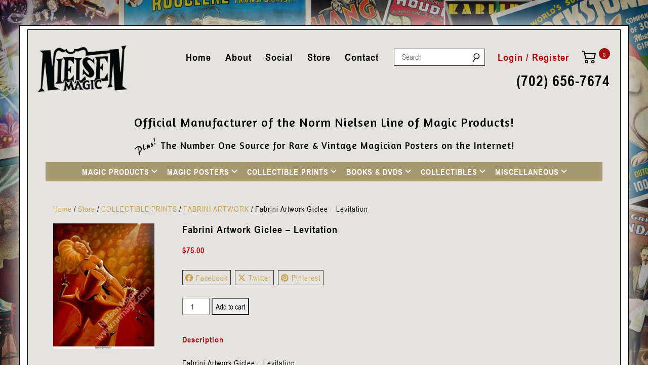

--- FILE ---
content_type: text/html; charset=UTF-8
request_url: https://nnmagic.com/store/collectible_prints/collectible_prints_fabrini_artwork/fabrini-artwork-giclee-levitation/
body_size: 21530
content:
<!DOCTYPE html>

<html lang="en">

  <head>

    <meta charset="utf-8">

    <meta http-equiv="X-UA-Compatible" content="IE=edge">

    <meta name="viewport" content="width=device-width, initial-scale=1">

     
	
    <link rel="preconnect" href="https://fonts.googleapis.com">

    <link rel="preconnect" href="https://fonts.gstatic.com" crossorigin>

    <link href="https://fonts.googleapis.com/css2?family=Amaranth:ital,wght@0,400;0,700;1,400;1,700&display=swap" rel="stylesheet">

    <link href="https://nnmagic.com/wp-content/themes/nnmagictheme/assets/css/font-awesome.min.css" rel="stylesheet">

    <link href="https://nnmagic.com/wp-content/themes/nnmagictheme/assets/fonts/fonts.css" rel="stylesheet">

    <link href="https://nnmagic.com/wp-content/themes/nnmagictheme/assets/css/bootstrap.min.css" rel="stylesheet">

    <link href="https://nnmagic.com/wp-content/themes/nnmagictheme/assets/css/slick-theme.min.css" rel="stylesheet">

    <link href="https://nnmagic.com/wp-content/themes/nnmagictheme/assets/css/slick.min.css" rel="stylesheet">

    <link href="https://nnmagic.com/wp-content/themes/nnmagictheme/assets/css/style.css?v=1768780435" rel="stylesheet">


<title>Fabrini Artwork Giclee – Levitation - Magic Posters &amp; Magic Products | Norm Nielsen Magical Effects</title>

		<!-- All in One SEO Pro 4.9.3 - aioseo.com -->
	<meta name="description" content="Fabrini Artwork Giclee - LevitationImage Size: 16.5in x 20.5in" />
	<meta name="robots" content="max-image-preview:large" />
	<link rel="canonical" href="https://nnmagic.com/store/collectible_prints/collectible_prints_fabrini_artwork/fabrini-artwork-giclee-levitation/" />
	<meta name="generator" content="All in One SEO Pro (AIOSEO) 4.9.3" />
		<meta property="og:locale" content="en_US" />
		<meta property="og:site_name" content="Magic Posters &amp; Magic Products | Norm Nielsen Magical Effects - Vintage &amp; Rare Magic Posters &amp; Reproductions, Tricks and Books about Magic" />
		<meta property="og:type" content="article" />
		<meta property="og:title" content="Fabrini Artwork Giclee – Levitation - Magic Posters &amp; Magic Products | Norm Nielsen Magical Effects" />
		<meta property="og:description" content="Fabrini Artwork Giclee - LevitationImage Size: 16.5in x 20.5in" />
		<meta property="og:url" content="https://nnmagic.com/store/collectible_prints/collectible_prints_fabrini_artwork/fabrini-artwork-giclee-levitation/" />
		<meta property="og:image" content="https://nnmagic.com/wp-content/uploads/2023/05/magic_posters.jpg" />
		<meta property="og:image:secure_url" content="https://nnmagic.com/wp-content/uploads/2023/05/magic_posters.jpg" />
		<meta property="og:image:width" content="400" />
		<meta property="og:image:height" content="500" />
		<meta property="article:published_time" content="2016-08-06T22:01:00+00:00" />
		<meta property="article:modified_time" content="2023-04-11T07:33:34+00:00" />
		<meta property="article:publisher" content="https://www.facebook.com/NielsenMagic/" />
		<meta name="twitter:card" content="summary_large_image" />
		<meta name="twitter:title" content="Fabrini Artwork Giclee – Levitation - Magic Posters &amp; Magic Products | Norm Nielsen Magical Effects" />
		<meta name="twitter:description" content="Fabrini Artwork Giclee - LevitationImage Size: 16.5in x 20.5in" />
		<meta name="twitter:image" content="https://nnmagic.com/wp-content/uploads/2023/05/magic_posters.jpg" />
		<script type="application/ld+json" class="aioseo-schema">
			{"@context":"https:\/\/schema.org","@graph":[{"@type":"BreadcrumbList","@id":"https:\/\/nnmagic.com\/store\/collectible_prints\/collectible_prints_fabrini_artwork\/fabrini-artwork-giclee-levitation\/#breadcrumblist","itemListElement":[{"@type":"ListItem","@id":"https:\/\/nnmagic.com#listItem","position":1,"name":"Home","item":"https:\/\/nnmagic.com","nextItem":{"@type":"ListItem","@id":"https:\/\/nnmagic.com\/store\/#listItem","name":"Store"}},{"@type":"ListItem","@id":"https:\/\/nnmagic.com\/store\/#listItem","position":2,"name":"Store","item":"https:\/\/nnmagic.com\/store\/","nextItem":{"@type":"ListItem","@id":"https:\/\/nnmagic.com\/product-category\/collectible_prints\/#listItem","name":"COLLECTIBLE PRINTS"},"previousItem":{"@type":"ListItem","@id":"https:\/\/nnmagic.com#listItem","name":"Home"}},{"@type":"ListItem","@id":"https:\/\/nnmagic.com\/product-category\/collectible_prints\/#listItem","position":3,"name":"COLLECTIBLE PRINTS","item":"https:\/\/nnmagic.com\/product-category\/collectible_prints\/","nextItem":{"@type":"ListItem","@id":"https:\/\/nnmagic.com\/product-category\/collectible_prints\/collectible_prints_fabrini_artwork\/#listItem","name":"FABRINI ARTWORK"},"previousItem":{"@type":"ListItem","@id":"https:\/\/nnmagic.com\/store\/#listItem","name":"Store"}},{"@type":"ListItem","@id":"https:\/\/nnmagic.com\/product-category\/collectible_prints\/collectible_prints_fabrini_artwork\/#listItem","position":4,"name":"FABRINI ARTWORK","item":"https:\/\/nnmagic.com\/product-category\/collectible_prints\/collectible_prints_fabrini_artwork\/","nextItem":{"@type":"ListItem","@id":"https:\/\/nnmagic.com\/store\/collectible_prints\/collectible_prints_fabrini_artwork\/fabrini-artwork-giclee-levitation\/#listItem","name":"Fabrini Artwork Giclee &#8211; Levitation"},"previousItem":{"@type":"ListItem","@id":"https:\/\/nnmagic.com\/product-category\/collectible_prints\/#listItem","name":"COLLECTIBLE PRINTS"}},{"@type":"ListItem","@id":"https:\/\/nnmagic.com\/store\/collectible_prints\/collectible_prints_fabrini_artwork\/fabrini-artwork-giclee-levitation\/#listItem","position":5,"name":"Fabrini Artwork Giclee &#8211; Levitation","previousItem":{"@type":"ListItem","@id":"https:\/\/nnmagic.com\/product-category\/collectible_prints\/collectible_prints_fabrini_artwork\/#listItem","name":"FABRINI ARTWORK"}}]},{"@type":"Organization","@id":"https:\/\/nnmagic.com\/#organization","name":"Nielsen Magic","description":"Vintage & Rare Magic Posters & Reproductions, Tricks and Books about Magic","url":"https:\/\/nnmagic.com\/","telephone":"+17026567674","logo":{"@type":"ImageObject","url":"https:\/\/nnmagic.com\/wp-content\/uploads\/2023\/04\/logo.png","@id":"https:\/\/nnmagic.com\/store\/collectible_prints\/collectible_prints_fabrini_artwork\/fabrini-artwork-giclee-levitation\/#organizationLogo","width":447,"height":231,"caption":"nielsen magic logo"},"image":{"@id":"https:\/\/nnmagic.com\/store\/collectible_prints\/collectible_prints_fabrini_artwork\/fabrini-artwork-giclee-levitation\/#organizationLogo"},"sameAs":["https:\/\/www.facebook.com\/NielsenMagic\/","https:\/\/www.instagram.com\/nnmagic.lupe\/"]},{"@type":"Product","@id":"https:\/\/nnmagic.com\/store\/collectible_prints\/collectible_prints_fabrini_artwork\/fabrini-artwork-giclee-levitation\/#wooCommerceProduct","name":"Fabrini Artwork Giclee - Levitation","url":"https:\/\/nnmagic.com\/store\/collectible_prints\/collectible_prints_fabrini_artwork\/fabrini-artwork-giclee-levitation\/","sku":"FC_LEVITATION","image":{"@type":"ImageObject","url":"https:\/\/nnmagic.com\/wp-content\/uploads\/2023\/04\/fc_levitation.jpg","@id":"https:\/\/nnmagic.com\/store\/collectible_prints\/collectible_prints_fabrini_artwork\/fabrini-artwork-giclee-levitation\/#productImage","width":645,"height":800,"caption":"fabrini art"},"offers":{"@type":"Offer","url":"https:\/\/nnmagic.com\/store\/collectible_prints\/collectible_prints_fabrini_artwork\/fabrini-artwork-giclee-levitation\/#wooCommerceOffer","price":75,"priceCurrency":"USD","category":"FABRINI ARTWORK","availability":"https:\/\/schema.org\/InStock","shippingDetails":[{"@type":"OfferShippingDetails","shippingRate":{"@type":"MonetaryAmount","value":"10.00","currency":"USD"},"shippingDestination":{"@type":"DefinedRegion","addressCountry":"US"}},{"@type":"OfferShippingDetails","shippingRate":{"@type":"MonetaryAmount","value":"10.00","currency":"USD"},"shippingDestination":{"@type":"DefinedRegion","addressCountry":"US"}}],"priceSpecification":{"@type":"PriceSpecification","price":75,"priceCurrency":"USD","valueAddedTaxIncluded":"true"},"seller":{"@type":"Organization","@id":"https:\/\/nnmagic.com\/#organization"}}},{"@type":"WebPage","@id":"https:\/\/nnmagic.com\/store\/collectible_prints\/collectible_prints_fabrini_artwork\/fabrini-artwork-giclee-levitation\/#webpage","url":"https:\/\/nnmagic.com\/store\/collectible_prints\/collectible_prints_fabrini_artwork\/fabrini-artwork-giclee-levitation\/","name":"Fabrini Artwork Giclee \u2013 Levitation - Magic Posters & Magic Products | Norm Nielsen Magical Effects","description":"Fabrini Artwork Giclee - LevitationImage Size: 16.5in x 20.5in","inLanguage":"en-US","isPartOf":{"@id":"https:\/\/nnmagic.com\/#website"},"breadcrumb":{"@id":"https:\/\/nnmagic.com\/store\/collectible_prints\/collectible_prints_fabrini_artwork\/fabrini-artwork-giclee-levitation\/#breadcrumblist"},"image":{"@type":"ImageObject","url":"https:\/\/nnmagic.com\/wp-content\/uploads\/2023\/04\/fc_levitation.jpg","@id":"https:\/\/nnmagic.com\/store\/collectible_prints\/collectible_prints_fabrini_artwork\/fabrini-artwork-giclee-levitation\/#mainImage","width":645,"height":800,"caption":"fabrini art"},"primaryImageOfPage":{"@id":"https:\/\/nnmagic.com\/store\/collectible_prints\/collectible_prints_fabrini_artwork\/fabrini-artwork-giclee-levitation\/#mainImage"},"datePublished":"2016-08-06T22:01:00-07:00","dateModified":"2023-04-11T07:33:34-07:00"},{"@type":"WebSite","@id":"https:\/\/nnmagic.com\/#website","url":"https:\/\/nnmagic.com\/","name":"Magic Posters: Vintage &amp; Rare, Reproductions + Magic Tricks &amp; Effects | Norm Nielsen Magical Effects","alternateName":"Magic Posters & Products for Magicians by Norm Nielsen Magic","description":"Vintage & Rare Magic Posters & Reproductions, Tricks and Books about Magic","inLanguage":"en-US","publisher":{"@id":"https:\/\/nnmagic.com\/#organization"}}]}
		</script>
		<!-- All in One SEO Pro -->

<link rel='dns-prefetch' href='//www.googletagmanager.com' />
<link rel='dns-prefetch' href='//maxcdn.bootstrapcdn.com' />
<link rel="alternate" title="oEmbed (JSON)" type="application/json+oembed" href="https://nnmagic.com/wp-json/oembed/1.0/embed?url=https%3A%2F%2Fnnmagic.com%2Fstore%2Fcollectible_prints%2Fcollectible_prints_fabrini_artwork%2Ffabrini-artwork-giclee-levitation%2F" />
<link rel="alternate" title="oEmbed (XML)" type="text/xml+oembed" href="https://nnmagic.com/wp-json/oembed/1.0/embed?url=https%3A%2F%2Fnnmagic.com%2Fstore%2Fcollectible_prints%2Fcollectible_prints_fabrini_artwork%2Ffabrini-artwork-giclee-levitation%2F&#038;format=xml" />
<style id='wp-img-auto-sizes-contain-inline-css' type='text/css'>
img:is([sizes=auto i],[sizes^="auto," i]){contain-intrinsic-size:3000px 1500px}
/*# sourceURL=wp-img-auto-sizes-contain-inline-css */
</style>
<style id='wp-emoji-styles-inline-css' type='text/css'>

	img.wp-smiley, img.emoji {
		display: inline !important;
		border: none !important;
		box-shadow: none !important;
		height: 1em !important;
		width: 1em !important;
		margin: 0 0.07em !important;
		vertical-align: -0.1em !important;
		background: none !important;
		padding: 0 !important;
	}
/*# sourceURL=wp-emoji-styles-inline-css */
</style>
<style id='wp-block-library-inline-css' type='text/css'>
:root{--wp-block-synced-color:#7a00df;--wp-block-synced-color--rgb:122,0,223;--wp-bound-block-color:var(--wp-block-synced-color);--wp-editor-canvas-background:#ddd;--wp-admin-theme-color:#007cba;--wp-admin-theme-color--rgb:0,124,186;--wp-admin-theme-color-darker-10:#006ba1;--wp-admin-theme-color-darker-10--rgb:0,107,160.5;--wp-admin-theme-color-darker-20:#005a87;--wp-admin-theme-color-darker-20--rgb:0,90,135;--wp-admin-border-width-focus:2px}@media (min-resolution:192dpi){:root{--wp-admin-border-width-focus:1.5px}}.wp-element-button{cursor:pointer}:root .has-very-light-gray-background-color{background-color:#eee}:root .has-very-dark-gray-background-color{background-color:#313131}:root .has-very-light-gray-color{color:#eee}:root .has-very-dark-gray-color{color:#313131}:root .has-vivid-green-cyan-to-vivid-cyan-blue-gradient-background{background:linear-gradient(135deg,#00d084,#0693e3)}:root .has-purple-crush-gradient-background{background:linear-gradient(135deg,#34e2e4,#4721fb 50%,#ab1dfe)}:root .has-hazy-dawn-gradient-background{background:linear-gradient(135deg,#faaca8,#dad0ec)}:root .has-subdued-olive-gradient-background{background:linear-gradient(135deg,#fafae1,#67a671)}:root .has-atomic-cream-gradient-background{background:linear-gradient(135deg,#fdd79a,#004a59)}:root .has-nightshade-gradient-background{background:linear-gradient(135deg,#330968,#31cdcf)}:root .has-midnight-gradient-background{background:linear-gradient(135deg,#020381,#2874fc)}:root{--wp--preset--font-size--normal:16px;--wp--preset--font-size--huge:42px}.has-regular-font-size{font-size:1em}.has-larger-font-size{font-size:2.625em}.has-normal-font-size{font-size:var(--wp--preset--font-size--normal)}.has-huge-font-size{font-size:var(--wp--preset--font-size--huge)}.has-text-align-center{text-align:center}.has-text-align-left{text-align:left}.has-text-align-right{text-align:right}.has-fit-text{white-space:nowrap!important}#end-resizable-editor-section{display:none}.aligncenter{clear:both}.items-justified-left{justify-content:flex-start}.items-justified-center{justify-content:center}.items-justified-right{justify-content:flex-end}.items-justified-space-between{justify-content:space-between}.screen-reader-text{border:0;clip-path:inset(50%);height:1px;margin:-1px;overflow:hidden;padding:0;position:absolute;width:1px;word-wrap:normal!important}.screen-reader-text:focus{background-color:#ddd;clip-path:none;color:#444;display:block;font-size:1em;height:auto;left:5px;line-height:normal;padding:15px 23px 14px;text-decoration:none;top:5px;width:auto;z-index:100000}html :where(.has-border-color){border-style:solid}html :where([style*=border-top-color]){border-top-style:solid}html :where([style*=border-right-color]){border-right-style:solid}html :where([style*=border-bottom-color]){border-bottom-style:solid}html :where([style*=border-left-color]){border-left-style:solid}html :where([style*=border-width]){border-style:solid}html :where([style*=border-top-width]){border-top-style:solid}html :where([style*=border-right-width]){border-right-style:solid}html :where([style*=border-bottom-width]){border-bottom-style:solid}html :where([style*=border-left-width]){border-left-style:solid}html :where(img[class*=wp-image-]){height:auto;max-width:100%}:where(figure){margin:0 0 1em}html :where(.is-position-sticky){--wp-admin--admin-bar--position-offset:var(--wp-admin--admin-bar--height,0px)}@media screen and (max-width:600px){html :where(.is-position-sticky){--wp-admin--admin-bar--position-offset:0px}}

/*# sourceURL=wp-block-library-inline-css */
</style><link rel='stylesheet' id='wc-blocks-style-css' href='https://nnmagic.com/wp-content/plugins/woocommerce/assets/client/blocks/wc-blocks.css?ver=wc-10.4.3' type='text/css' media='all' />
<style id='global-styles-inline-css' type='text/css'>
:root{--wp--preset--aspect-ratio--square: 1;--wp--preset--aspect-ratio--4-3: 4/3;--wp--preset--aspect-ratio--3-4: 3/4;--wp--preset--aspect-ratio--3-2: 3/2;--wp--preset--aspect-ratio--2-3: 2/3;--wp--preset--aspect-ratio--16-9: 16/9;--wp--preset--aspect-ratio--9-16: 9/16;--wp--preset--color--black: #000000;--wp--preset--color--cyan-bluish-gray: #abb8c3;--wp--preset--color--white: #ffffff;--wp--preset--color--pale-pink: #f78da7;--wp--preset--color--vivid-red: #cf2e2e;--wp--preset--color--luminous-vivid-orange: #ff6900;--wp--preset--color--luminous-vivid-amber: #fcb900;--wp--preset--color--light-green-cyan: #7bdcb5;--wp--preset--color--vivid-green-cyan: #00d084;--wp--preset--color--pale-cyan-blue: #8ed1fc;--wp--preset--color--vivid-cyan-blue: #0693e3;--wp--preset--color--vivid-purple: #9b51e0;--wp--preset--gradient--vivid-cyan-blue-to-vivid-purple: linear-gradient(135deg,rgb(6,147,227) 0%,rgb(155,81,224) 100%);--wp--preset--gradient--light-green-cyan-to-vivid-green-cyan: linear-gradient(135deg,rgb(122,220,180) 0%,rgb(0,208,130) 100%);--wp--preset--gradient--luminous-vivid-amber-to-luminous-vivid-orange: linear-gradient(135deg,rgb(252,185,0) 0%,rgb(255,105,0) 100%);--wp--preset--gradient--luminous-vivid-orange-to-vivid-red: linear-gradient(135deg,rgb(255,105,0) 0%,rgb(207,46,46) 100%);--wp--preset--gradient--very-light-gray-to-cyan-bluish-gray: linear-gradient(135deg,rgb(238,238,238) 0%,rgb(169,184,195) 100%);--wp--preset--gradient--cool-to-warm-spectrum: linear-gradient(135deg,rgb(74,234,220) 0%,rgb(151,120,209) 20%,rgb(207,42,186) 40%,rgb(238,44,130) 60%,rgb(251,105,98) 80%,rgb(254,248,76) 100%);--wp--preset--gradient--blush-light-purple: linear-gradient(135deg,rgb(255,206,236) 0%,rgb(152,150,240) 100%);--wp--preset--gradient--blush-bordeaux: linear-gradient(135deg,rgb(254,205,165) 0%,rgb(254,45,45) 50%,rgb(107,0,62) 100%);--wp--preset--gradient--luminous-dusk: linear-gradient(135deg,rgb(255,203,112) 0%,rgb(199,81,192) 50%,rgb(65,88,208) 100%);--wp--preset--gradient--pale-ocean: linear-gradient(135deg,rgb(255,245,203) 0%,rgb(182,227,212) 50%,rgb(51,167,181) 100%);--wp--preset--gradient--electric-grass: linear-gradient(135deg,rgb(202,248,128) 0%,rgb(113,206,126) 100%);--wp--preset--gradient--midnight: linear-gradient(135deg,rgb(2,3,129) 0%,rgb(40,116,252) 100%);--wp--preset--font-size--small: 13px;--wp--preset--font-size--medium: 20px;--wp--preset--font-size--large: 36px;--wp--preset--font-size--x-large: 42px;--wp--preset--spacing--20: 0.44rem;--wp--preset--spacing--30: 0.67rem;--wp--preset--spacing--40: 1rem;--wp--preset--spacing--50: 1.5rem;--wp--preset--spacing--60: 2.25rem;--wp--preset--spacing--70: 3.38rem;--wp--preset--spacing--80: 5.06rem;--wp--preset--shadow--natural: 6px 6px 9px rgba(0, 0, 0, 0.2);--wp--preset--shadow--deep: 12px 12px 50px rgba(0, 0, 0, 0.4);--wp--preset--shadow--sharp: 6px 6px 0px rgba(0, 0, 0, 0.2);--wp--preset--shadow--outlined: 6px 6px 0px -3px rgb(255, 255, 255), 6px 6px rgb(0, 0, 0);--wp--preset--shadow--crisp: 6px 6px 0px rgb(0, 0, 0);}:where(.is-layout-flex){gap: 0.5em;}:where(.is-layout-grid){gap: 0.5em;}body .is-layout-flex{display: flex;}.is-layout-flex{flex-wrap: wrap;align-items: center;}.is-layout-flex > :is(*, div){margin: 0;}body .is-layout-grid{display: grid;}.is-layout-grid > :is(*, div){margin: 0;}:where(.wp-block-columns.is-layout-flex){gap: 2em;}:where(.wp-block-columns.is-layout-grid){gap: 2em;}:where(.wp-block-post-template.is-layout-flex){gap: 1.25em;}:where(.wp-block-post-template.is-layout-grid){gap: 1.25em;}.has-black-color{color: var(--wp--preset--color--black) !important;}.has-cyan-bluish-gray-color{color: var(--wp--preset--color--cyan-bluish-gray) !important;}.has-white-color{color: var(--wp--preset--color--white) !important;}.has-pale-pink-color{color: var(--wp--preset--color--pale-pink) !important;}.has-vivid-red-color{color: var(--wp--preset--color--vivid-red) !important;}.has-luminous-vivid-orange-color{color: var(--wp--preset--color--luminous-vivid-orange) !important;}.has-luminous-vivid-amber-color{color: var(--wp--preset--color--luminous-vivid-amber) !important;}.has-light-green-cyan-color{color: var(--wp--preset--color--light-green-cyan) !important;}.has-vivid-green-cyan-color{color: var(--wp--preset--color--vivid-green-cyan) !important;}.has-pale-cyan-blue-color{color: var(--wp--preset--color--pale-cyan-blue) !important;}.has-vivid-cyan-blue-color{color: var(--wp--preset--color--vivid-cyan-blue) !important;}.has-vivid-purple-color{color: var(--wp--preset--color--vivid-purple) !important;}.has-black-background-color{background-color: var(--wp--preset--color--black) !important;}.has-cyan-bluish-gray-background-color{background-color: var(--wp--preset--color--cyan-bluish-gray) !important;}.has-white-background-color{background-color: var(--wp--preset--color--white) !important;}.has-pale-pink-background-color{background-color: var(--wp--preset--color--pale-pink) !important;}.has-vivid-red-background-color{background-color: var(--wp--preset--color--vivid-red) !important;}.has-luminous-vivid-orange-background-color{background-color: var(--wp--preset--color--luminous-vivid-orange) !important;}.has-luminous-vivid-amber-background-color{background-color: var(--wp--preset--color--luminous-vivid-amber) !important;}.has-light-green-cyan-background-color{background-color: var(--wp--preset--color--light-green-cyan) !important;}.has-vivid-green-cyan-background-color{background-color: var(--wp--preset--color--vivid-green-cyan) !important;}.has-pale-cyan-blue-background-color{background-color: var(--wp--preset--color--pale-cyan-blue) !important;}.has-vivid-cyan-blue-background-color{background-color: var(--wp--preset--color--vivid-cyan-blue) !important;}.has-vivid-purple-background-color{background-color: var(--wp--preset--color--vivid-purple) !important;}.has-black-border-color{border-color: var(--wp--preset--color--black) !important;}.has-cyan-bluish-gray-border-color{border-color: var(--wp--preset--color--cyan-bluish-gray) !important;}.has-white-border-color{border-color: var(--wp--preset--color--white) !important;}.has-pale-pink-border-color{border-color: var(--wp--preset--color--pale-pink) !important;}.has-vivid-red-border-color{border-color: var(--wp--preset--color--vivid-red) !important;}.has-luminous-vivid-orange-border-color{border-color: var(--wp--preset--color--luminous-vivid-orange) !important;}.has-luminous-vivid-amber-border-color{border-color: var(--wp--preset--color--luminous-vivid-amber) !important;}.has-light-green-cyan-border-color{border-color: var(--wp--preset--color--light-green-cyan) !important;}.has-vivid-green-cyan-border-color{border-color: var(--wp--preset--color--vivid-green-cyan) !important;}.has-pale-cyan-blue-border-color{border-color: var(--wp--preset--color--pale-cyan-blue) !important;}.has-vivid-cyan-blue-border-color{border-color: var(--wp--preset--color--vivid-cyan-blue) !important;}.has-vivid-purple-border-color{border-color: var(--wp--preset--color--vivid-purple) !important;}.has-vivid-cyan-blue-to-vivid-purple-gradient-background{background: var(--wp--preset--gradient--vivid-cyan-blue-to-vivid-purple) !important;}.has-light-green-cyan-to-vivid-green-cyan-gradient-background{background: var(--wp--preset--gradient--light-green-cyan-to-vivid-green-cyan) !important;}.has-luminous-vivid-amber-to-luminous-vivid-orange-gradient-background{background: var(--wp--preset--gradient--luminous-vivid-amber-to-luminous-vivid-orange) !important;}.has-luminous-vivid-orange-to-vivid-red-gradient-background{background: var(--wp--preset--gradient--luminous-vivid-orange-to-vivid-red) !important;}.has-very-light-gray-to-cyan-bluish-gray-gradient-background{background: var(--wp--preset--gradient--very-light-gray-to-cyan-bluish-gray) !important;}.has-cool-to-warm-spectrum-gradient-background{background: var(--wp--preset--gradient--cool-to-warm-spectrum) !important;}.has-blush-light-purple-gradient-background{background: var(--wp--preset--gradient--blush-light-purple) !important;}.has-blush-bordeaux-gradient-background{background: var(--wp--preset--gradient--blush-bordeaux) !important;}.has-luminous-dusk-gradient-background{background: var(--wp--preset--gradient--luminous-dusk) !important;}.has-pale-ocean-gradient-background{background: var(--wp--preset--gradient--pale-ocean) !important;}.has-electric-grass-gradient-background{background: var(--wp--preset--gradient--electric-grass) !important;}.has-midnight-gradient-background{background: var(--wp--preset--gradient--midnight) !important;}.has-small-font-size{font-size: var(--wp--preset--font-size--small) !important;}.has-medium-font-size{font-size: var(--wp--preset--font-size--medium) !important;}.has-large-font-size{font-size: var(--wp--preset--font-size--large) !important;}.has-x-large-font-size{font-size: var(--wp--preset--font-size--x-large) !important;}
/*# sourceURL=global-styles-inline-css */
</style>

<style id='classic-theme-styles-inline-css' type='text/css'>
/*! This file is auto-generated */
.wp-block-button__link{color:#fff;background-color:#32373c;border-radius:9999px;box-shadow:none;text-decoration:none;padding:calc(.667em + 2px) calc(1.333em + 2px);font-size:1.125em}.wp-block-file__button{background:#32373c;color:#fff;text-decoration:none}
/*# sourceURL=/wp-includes/css/classic-themes.min.css */
</style>
<link rel='stylesheet' id='pwgc-wc-blocks-style-css' href='https://nnmagic.com/wp-content/plugins/pw-woocommerce-gift-cards/assets/css/blocks.css?ver=2.26' type='text/css' media='all' />
<link rel='stylesheet' id='dashicons-css' href='https://nnmagic.com/wp-includes/css/dashicons.min.css?ver=52081e1c1095cc471ff7a68f9dcb6902' type='text/css' media='all' />
<link rel='stylesheet' id='everest-forms-general-css' href='https://nnmagic.com/wp-content/plugins/everest-forms/assets/css/everest-forms.css?ver=3.4.1' type='text/css' media='all' />
<link rel='stylesheet' id='jquery-intl-tel-input-css' href='https://nnmagic.com/wp-content/plugins/everest-forms/assets/css/intlTelInput.css?ver=3.4.1' type='text/css' media='all' />
<link rel='stylesheet' id='advanced-flat-rate-shipping-for-woocommerce-css' href='https://nnmagic.com/wp-content/plugins/woo-extra-flat-rate/public/css/advanced-flat-rate-shipping-for-woocommerce-public.css?ver=v4.4.3' type='text/css' media='all' />
<link rel='stylesheet' id='font-awesome-min-css' href='https://nnmagic.com/wp-content/plugins/woo-extra-flat-rate/public/css/font-awesome.min.css?ver=v4.4.3' type='text/css' media='all' />
<link rel='stylesheet' id='photoswipe-css' href='https://nnmagic.com/wp-content/plugins/woocommerce/assets/css/photoswipe/photoswipe.min.css?ver=10.4.3' type='text/css' media='all' />
<link rel='stylesheet' id='photoswipe-default-skin-css' href='https://nnmagic.com/wp-content/plugins/woocommerce/assets/css/photoswipe/default-skin/default-skin.min.css?ver=10.4.3' type='text/css' media='all' />
<link rel='stylesheet' id='woocommerce-layout-css' href='https://nnmagic.com/wp-content/plugins/woocommerce/assets/css/woocommerce-layout.css?ver=10.4.3' type='text/css' media='all' />
<link rel='stylesheet' id='woocommerce-smallscreen-css' href='https://nnmagic.com/wp-content/plugins/woocommerce/assets/css/woocommerce-smallscreen.css?ver=10.4.3' type='text/css' media='only screen and (max-width: 768px)' />
<link rel='stylesheet' id='woocommerce-general-css' href='https://nnmagic.com/wp-content/plugins/woocommerce/assets/css/woocommerce.css?ver=10.4.3' type='text/css' media='all' />
<style id='woocommerce-inline-inline-css' type='text/css'>
.woocommerce form .form-row .required { visibility: visible; }
/*# sourceURL=woocommerce-inline-inline-css */
</style>
<link rel='stylesheet' id='cff-css' href='https://nnmagic.com/wp-content/plugins/custom-facebook-feed/assets/css/cff-style.min.css?ver=4.3.4' type='text/css' media='all' />
<link rel='stylesheet' id='sb-font-awesome-css' href='https://maxcdn.bootstrapcdn.com/font-awesome/4.7.0/css/font-awesome.min.css?ver=52081e1c1095cc471ff7a68f9dcb6902' type='text/css' media='all' />
<link rel='stylesheet' id='psfw-public-css' href='https://nnmagic.com/wp-content/plugins/product-share/public/css/public.min.css?ver=1.2.20' type='text/css' media='all' />
<link rel='stylesheet' id='psfw-fontawesome-6.4.2-css' href='https://nnmagic.com/wp-content/plugins/product-share/fonts/fontawesome/css/all.css?ver=1.2.20' type='text/css' media='all' />
<script type="text/javascript" src="https://nnmagic.com/wp-includes/js/jquery/jquery.min.js?ver=3.7.1" id="jquery-core-js"></script>
<script type="text/javascript" src="https://nnmagic.com/wp-includes/js/jquery/jquery-migrate.min.js?ver=3.4.1" id="jquery-migrate-js"></script>
<script type="text/javascript" id="print-invoices-packing-slip-labels-for-woocommerce_public-js-extra">
/* <![CDATA[ */
var wf_pklist_params_public = {"show_document_preview":"No","document_access_type":"logged_in","is_user_logged_in":"","msgs":{"invoice_number_prompt_free_order":"\u2018Generate invoice for free orders\u2019 is disabled in Invoice settings \u003E Advanced. You are attempting to generate invoice for this free order. Proceed?","creditnote_number_prompt":"Refund in this order seems not having credit number yet. Do you want to manually generate one ?","invoice_number_prompt_no_from_addr":"Please fill the `from address` in the plugin's general settings.","invoice_title_prompt":"Invoice","invoice_number_prompt":"number has not been generated yet. Do you want to manually generate one ?","pop_dont_show_again":false,"request_error":"Request error.","error_loading_data":"Error loading data.","min_value_error":"minimum value should be","generating_document_text":"Generating document...","new_tab_open_error":"Failed to open new tab. Please check your browser settings."}};
//# sourceURL=print-invoices-packing-slip-labels-for-woocommerce_public-js-extra
/* ]]> */
</script>
<script type="text/javascript" src="https://nnmagic.com/wp-content/plugins/print-invoices-packing-slip-labels-for-woocommerce/public/js/wf-woocommerce-packing-list-public.js?ver=4.8.3" id="print-invoices-packing-slip-labels-for-woocommerce_public-js"></script>
<script type="text/javascript" src="https://nnmagic.com/wp-content/plugins/woo-extra-flat-rate/public/js/advanced-flat-rate-shipping-for-woocommerce-public.js?ver=v4.4.3" id="advanced-flat-rate-shipping-for-woocommerce-js"></script>
<script type="text/javascript" src="https://nnmagic.com/wp-content/plugins/woocommerce/assets/js/jquery-blockui/jquery.blockUI.min.js?ver=2.7.0-wc.10.4.3" id="wc-jquery-blockui-js" defer="defer" data-wp-strategy="defer"></script>
<script type="text/javascript" id="wc-add-to-cart-js-extra">
/* <![CDATA[ */
var wc_add_to_cart_params = {"ajax_url":"/wp-admin/admin-ajax.php","wc_ajax_url":"/?wc-ajax=%%endpoint%%","i18n_view_cart":"View cart","cart_url":"https://nnmagic.com/cart/","is_cart":"","cart_redirect_after_add":"no"};
//# sourceURL=wc-add-to-cart-js-extra
/* ]]> */
</script>
<script type="text/javascript" src="https://nnmagic.com/wp-content/plugins/woocommerce/assets/js/frontend/add-to-cart.min.js?ver=10.4.3" id="wc-add-to-cart-js" defer="defer" data-wp-strategy="defer"></script>
<script type="text/javascript" src="https://nnmagic.com/wp-content/plugins/woocommerce/assets/js/flexslider/jquery.flexslider.min.js?ver=2.7.2-wc.10.4.3" id="wc-flexslider-js" defer="defer" data-wp-strategy="defer"></script>
<script type="text/javascript" src="https://nnmagic.com/wp-content/plugins/woocommerce/assets/js/photoswipe/photoswipe.min.js?ver=4.1.1-wc.10.4.3" id="wc-photoswipe-js" defer="defer" data-wp-strategy="defer"></script>
<script type="text/javascript" src="https://nnmagic.com/wp-content/plugins/woocommerce/assets/js/photoswipe/photoswipe-ui-default.min.js?ver=4.1.1-wc.10.4.3" id="wc-photoswipe-ui-default-js" defer="defer" data-wp-strategy="defer"></script>
<script type="text/javascript" id="wc-single-product-js-extra">
/* <![CDATA[ */
var wc_single_product_params = {"i18n_required_rating_text":"Please select a rating","i18n_rating_options":["1 of 5 stars","2 of 5 stars","3 of 5 stars","4 of 5 stars","5 of 5 stars"],"i18n_product_gallery_trigger_text":"View full-screen image gallery","review_rating_required":"yes","flexslider":{"rtl":false,"animation":"slide","smoothHeight":true,"directionNav":false,"controlNav":"thumbnails","slideshow":false,"animationSpeed":500,"animationLoop":false,"allowOneSlide":false},"zoom_enabled":"","zoom_options":[],"photoswipe_enabled":"1","photoswipe_options":{"shareEl":false,"closeOnScroll":false,"history":false,"hideAnimationDuration":0,"showAnimationDuration":0},"flexslider_enabled":"1"};
//# sourceURL=wc-single-product-js-extra
/* ]]> */
</script>
<script type="text/javascript" src="https://nnmagic.com/wp-content/plugins/woocommerce/assets/js/frontend/single-product.min.js?ver=10.4.3" id="wc-single-product-js" defer="defer" data-wp-strategy="defer"></script>
<script type="text/javascript" src="https://nnmagic.com/wp-content/plugins/woocommerce/assets/js/js-cookie/js.cookie.min.js?ver=2.1.4-wc.10.4.3" id="wc-js-cookie-js" defer="defer" data-wp-strategy="defer"></script>
<script type="text/javascript" id="woocommerce-js-extra">
/* <![CDATA[ */
var woocommerce_params = {"ajax_url":"/wp-admin/admin-ajax.php","wc_ajax_url":"/?wc-ajax=%%endpoint%%","i18n_password_show":"Show password","i18n_password_hide":"Hide password"};
//# sourceURL=woocommerce-js-extra
/* ]]> */
</script>
<script type="text/javascript" src="https://nnmagic.com/wp-content/plugins/woocommerce/assets/js/frontend/woocommerce.min.js?ver=10.4.3" id="woocommerce-js" defer="defer" data-wp-strategy="defer"></script>

<!-- Google tag (gtag.js) snippet added by Site Kit -->
<!-- Google Analytics snippet added by Site Kit -->
<script type="text/javascript" src="https://www.googletagmanager.com/gtag/js?id=GT-TB68BBW" id="google_gtagjs-js" async></script>
<script type="text/javascript" id="google_gtagjs-js-after">
/* <![CDATA[ */
window.dataLayer = window.dataLayer || [];function gtag(){dataLayer.push(arguments);}
gtag("set","linker",{"domains":["nnmagic.com"]});
gtag("js", new Date());
gtag("set", "developer_id.dZTNiMT", true);
gtag("config", "GT-TB68BBW", {"googlesitekit_post_type":"product"});
//# sourceURL=google_gtagjs-js-after
/* ]]> */
</script>
<link rel="https://api.w.org/" href="https://nnmagic.com/wp-json/" /><link rel="alternate" title="JSON" type="application/json" href="https://nnmagic.com/wp-json/wp/v2/product/126" /><link rel="EditURI" type="application/rsd+xml" title="RSD" href="https://nnmagic.com/xmlrpc.php?rsd" />

<link rel='shortlink' href='https://nnmagic.com/?p=126' />
<meta name="generator" content="Site Kit by Google 1.170.0" /><style>div.woocommerce-variation-add-to-cart-disabled { display: none ! important; }</style>	<noscript><style>.woocommerce-product-gallery{ opacity: 1 !important; }</style></noscript>
	
<!-- Google Tag Manager snippet added by Site Kit -->
<script type="text/javascript">
/* <![CDATA[ */

			( function( w, d, s, l, i ) {
				w[l] = w[l] || [];
				w[l].push( {'gtm.start': new Date().getTime(), event: 'gtm.js'} );
				var f = d.getElementsByTagName( s )[0],
					j = d.createElement( s ), dl = l != 'dataLayer' ? '&l=' + l : '';
				j.async = true;
				j.src = 'https://www.googletagmanager.com/gtm.js?id=' + i + dl;
				f.parentNode.insertBefore( j, f );
			} )( window, document, 'script', 'dataLayer', 'GTM-WHLF4NG' );
			
/* ]]> */
</script>

<!-- End Google Tag Manager snippet added by Site Kit -->
<link rel="icon" href="https://nnmagic.com/wp-content/uploads/2023/04/fav-100x100.png" sizes="32x32" />
<link rel="icon" href="https://nnmagic.com/wp-content/uploads/2023/04/fav.png" sizes="192x192" />
<link rel="apple-touch-icon" href="https://nnmagic.com/wp-content/uploads/2023/04/fav.png" />
<meta name="msapplication-TileImage" content="https://nnmagic.com/wp-content/uploads/2023/04/fav.png" />
		<style type="text/css" id="wp-custom-css">
			.metaslider.ms-theme-outline .flexslider {
   
    background:none !important;
}




@media screen and (max-width: 767px) {



#metaslider_container_3061 {
   overflow: inherit !important;
    
}


}


.g-recaptcha-wrap {

    clear: both;
}
		</style>
		     

  </head>

  

  <body class="wp-singular product-template-default single single-product postid-126 wp-theme-nnmagictheme theme-nnmagictheme everest-forms-no-js woocommerce woocommerce-page woocommerce-no-js metaslider-plugin" >

    <div class="main"></div> 

      <div class="row-outer"> 

        <div class="page-container"> 

        <div class="page-row"> 

          <header id="myHeader">

              <div class="navigation-wrap ">

                <div class="container">

                  <div class="row">

                <nav class=" col-sm-12 navbar navbar-expand-lg ">

                  <div class="head-main">

                  <div class="head-logo">

                      <a class="navbar-brand" href="https://nnmagic.com">
					  
					  					  
					  <img src="https://nnmagic.com/wp-content/uploads/2023/04/logo.png" alt="nielsen magic logo" >
					  
					  					  
					  </a>

                  </div> 

                <div  class="head-right">

                  <div  class="head-nav">

                    <button class="navbar-toggler" type="button" data-toggle="collapse" data-target="#navbarTogglerDemo01" aria-controls="navbarTogglerDemo01" aria-expanded="false" aria-label="Toggle navigation">

                      <span class="navbar-toggler-icon"></span>

                    </button>

                    <div class="collapse navbar-collapse" id="navbarTogglerDemo01">

                    <ul id="menu-header-menu" class="navbar-nav mr-auto mt-2 mt-lg-0"><li id="nav-item menu-item-2770" class="menu-item menu-item-type-post_type menu-item-object-page menu-item-home"><a class="nav-link"  href="https://nnmagic.com/">Home</a></li>
<li id="nav-item menu-item-2769" class="menu-item menu-item-type-post_type menu-item-object-page"><a class="nav-link"  href="https://nnmagic.com/about/">About</a></li>
<li id="nav-item menu-item-2768" class="menu-item menu-item-type-post_type menu-item-object-page"><a class="nav-link"  href="https://nnmagic.com/social/">Social</a></li>
<li id="nav-item menu-item-2767" class="menu-item menu-item-type-post_type menu-item-object-page current_page_parent"><a class="nav-link"  href="https://nnmagic.com/store/">Store</a></li>
<li id="nav-item menu-item-2766" class="menu-item menu-item-type-post_type menu-item-object-page"><a class="nav-link"  href="https://nnmagic.com/contact/">Contact</a></li>
</ul>
					
					<div class="head-search-area">
			   
					<form role="search" method="get" class="search-form" action="https://nnmagic.com/">
						<div class="search_box_lft">
						<input type="search" id="srid" class="search-field" placeholder="Search" value="" name="s" />
						</div>
						
						<div class="search_box_rgt">
							<input type="image" src="https://nnmagic.com/wp-content/themes/nnmagictheme/assets/images/search-go.png" alt="go" id="searchsubmit" />
						</div>
					</form>
				   
				   </div>
				   
				   						
					<a class="myaccounts-links" href="https://nnmagic.com/my-account/">Login / Register</a>
						
										
					<a class="shopping-cart cart-link" href="https://nnmagic.com/cart/" >
						<img src="https://nnmagic.com/wp-content/themes/nnmagictheme/assets/images/cart-icon.svg" alt="cart">
												<div id="mini-cart-count" class="div-mini-cart-count">0</div>
				
					</a>
					
					
                    
					
					</div>

                  </div>
				  
				          <div class="mob-sect">
                <div class="head-search-area">
			   
         <form role="search" method="get" class="search-form" action="https://nnmagic.com/">
           <div class="search_box_lft">
           <input type="search" id="srid" class="search-field" placeholder="Search" value="" name="s" />
           </div>
           
           <div class="search_box_rgt">
             <input type="image" src="https://nnmagic.com/wp-content/themes/nnmagictheme/assets/images/search-go.png" alt="go" id="searchsubmit" />
           </div>
         </form>
          
          </div>
          
          						
		<a class="myaccounts-links" href="https://nnmagic.com/my-account/">Login / Register</a>
						
		         <a class="shopping-cart cart-link" href="https://nnmagic.com/cart/" >
						<img src="https://nnmagic.com/wp-content/themes/nnmagictheme/assets/images/cart-icon.svg" alt="cart">
												<div id="mini-cart-count" class="div-mini-cart-count">0</div>
				
					</a>
                </div>
                  <div class="head-ph">

                    <a href="tel:7026567674">(702) 656-7674</a>

                  </div>
				  
					  
                  </div>

                </div>

                </nav>

            </div>
			
			
            <div class="row head-caption-row">

              <div class="col-md-12">

                <div class="head-caption">

                <h1>Official Manufacturer of the Norm Nielsen Line of Magic Products!</h1>
<h2><span> Plus!</span>The Number One Source for Rare &amp; Vintage Magician Posters on the Internet!</h2>

                </div>



                 

              </div>

            </div>
			
			              <div class="all-products">
              <div class="head-mobile-nav">
            <a href="#" id="mobile-menu-trigger" title="Open Mobile Menu">
            <span class="icon-menu"></span>
            </a>
            </div>


            <nav id="mobile-menu" class="mobile-menu" role="navigation" style="display: none;">
                <div class="mobile-menu-inner">
                  <div class="mobile-menu-close">

                  <a href="#" title="close mobile menu"></a>
                  </div>
                <div class="mobile-menu-widget">
                <div id="mobile-categories">
                <h3>All Categories</h3>
                <div  class="mobile-only">
                <ul id="menu-header-menu-1" class="navbar-nav mr-auto mt-2 mt-lg-0"><li id="nav-item menu-item-2770" class="menu-item menu-item-type-post_type menu-item-object-page menu-item-home"><a class="nav-link"  href="https://nnmagic.com/">Home</a></li>
<li id="nav-item menu-item-2769" class="menu-item menu-item-type-post_type menu-item-object-page"><a class="nav-link"  href="https://nnmagic.com/about/">About</a></li>
<li id="nav-item menu-item-2768" class="menu-item menu-item-type-post_type menu-item-object-page"><a class="nav-link"  href="https://nnmagic.com/social/">Social</a></li>
<li id="nav-item menu-item-2767" class="menu-item menu-item-type-post_type menu-item-object-page current_page_parent"><a class="nav-link"  href="https://nnmagic.com/store/">Store</a></li>
<li id="nav-item menu-item-2766" class="menu-item menu-item-type-post_type menu-item-object-page"><a class="nav-link"  href="https://nnmagic.com/contact/">Contact</a></li>
</ul>                </div>
            
                   <ul id="menu-middle-menu" class="navbar-nav mr-auto mt-2 mt-lg-0"><li class="nav-item has-sub  menu-item menu-item-type-taxonomy menu-item-object-product_cat menu-item-has-children"><a class="nav-link"  href="https://nnmagic.com/product-category/magic_products/">MAGIC PRODUCTS</a><span class="menuachordown-span"></span>
<ul class="dropdown submenu">
	<li id="nav-item menu-item-3095" class="menu-item menu-item-type-taxonomy menu-item-object-product_cat"><a class="nav-link"  href="https://nnmagic.com/product-category/magic_products/magic_products_magic_tricks/">MAGIC TRICKS</a></li>
	<li id="nav-item menu-item-3096" class="menu-item menu-item-type-taxonomy menu-item-object-product_cat"><a class="nav-link"  href="https://nnmagic.com/product-category/magic_products/magic_products_manipulation_supplies/">MANIPULATION SUPPLIES</a></li>
	<li id="nav-item menu-item-3098" class="menu-item menu-item-type-taxonomy menu-item-object-product_cat"><a class="nav-link"  href="https://nnmagic.com/product-category/magic_products/magic_products_okito_nielsen/">OKITO-NIELSEN MAGIC</a></li>
</ul>
</li>
<li class="nav-item has-sub  menu-item menu-item-type-taxonomy menu-item-object-product_cat menu-item-has-children"><a class="nav-link"  href="https://nnmagic.com/product-category/magic_posters/">MAGIC POSTERS</a><span class="menuachordown-span"></span>
<ul class="dropdown submenu">
	<li id="nav-item menu-item-3100" class="menu-item menu-item-type-taxonomy menu-item-object-product_cat"><a class="nav-link"  href="https://nnmagic.com/product-category/magic_posters/magic_posters_original_vintage/">ORIGINAL &#8211; VINTAGE</a></li>
	<li id="nav-item menu-item-3101" class="menu-item menu-item-type-taxonomy menu-item-object-product_cat"><a class="nav-link"  href="https://nnmagic.com/product-category/magic_posters/magic_posters_reproductions/">REPRODUCTIONS</a></li>
	<li id="nav-item menu-item-3099" class="menu-item menu-item-type-taxonomy menu-item-object-product_cat"><a class="nav-link"  href="https://nnmagic.com/product-category/magic_posters/magic_posters_contemporary/">CONTEMPORARY</a></li>
</ul>
</li>
<li class="nav-item has-sub  menu-item menu-item-type-taxonomy menu-item-object-product_cat current-product-ancestor menu-item-has-children"><a class="nav-link"  href="https://nnmagic.com/product-category/collectible_prints/">COLLECTIBLE PRINTS</a><span class="menuachordown-span"></span>
<ul class="dropdown submenu">
	<li id="nav-item menu-item-3103" class="menu-item menu-item-type-taxonomy menu-item-object-product_cat"><a class="nav-link"  href="https://nnmagic.com/product-category/collectible_prints/collectible_prints_nielsen_prints/">NIELSEN PRINTS</a></li>
	<li id="nav-item menu-item-3102" class="menu-item menu-item-type-taxonomy menu-item-object-product_cat current-product-ancestor current-menu-parent current-product-parent"><a class="nav-link"  href="https://nnmagic.com/product-category/collectible_prints/collectible_prints_fabrini_artwork/">FABRINI ARTWORK</a></li>
	<li id="nav-item menu-item-3104" class="menu-item menu-item-type-taxonomy menu-item-object-product_cat"><a class="nav-link"  href="https://nnmagic.com/product-category/collectible_prints/collectible_prints_faverty_images/">RICHARD FAVERTY IMAGES</a></li>
	<li id="nav-item menu-item-3105" class="menu-item menu-item-type-taxonomy menu-item-object-product_cat"><a class="nav-link"  href="https://nnmagic.com/product-category/collectible_prints/collectible_prints_rodman_artwork/">RODMAN ARTWORK</a></li>
</ul>
</li>
<li class="nav-item has-sub  menu-item menu-item-type-taxonomy menu-item-object-product_cat menu-item-has-children"><a class="nav-link"  href="https://nnmagic.com/product-category/magic_books_dvd/">BOOKS &amp; DVDS</a><span class="menuachordown-span"></span>
<ul class="dropdown submenu">
	<li id="nav-item menu-item-2780" class="menu-item menu-item-type-taxonomy menu-item-object-product_cat"><a class="nav-link"  href="https://nnmagic.com/product-category/magic_books_dvd/magic_books_sub/">MAGIC BOOKS</a></li>
	<li id="nav-item menu-item-2781" class="menu-item menu-item-type-taxonomy menu-item-object-product_cat"><a class="nav-link"  href="https://nnmagic.com/product-category/magic_books_dvd/magic_dvd_sub/">MAGIC DVDS</a></li>
</ul>
</li>
<li class="nav-item has-sub  menu-item menu-item-type-taxonomy menu-item-object-product_cat menu-item-has-children"><a class="nav-link"  href="https://nnmagic.com/product-category/collectibles/">COLLECTIBLES</a><span class="menuachordown-span"></span>
<ul class="dropdown submenu">
	<li id="nav-item menu-item-4362" class="menu-item menu-item-type-taxonomy menu-item-object-product_cat"><a class="nav-link"  href="https://nnmagic.com/product-category/collectibles/collectibles_mirror_cards/">MIRROR CARDS</a></li>
	<li id="nav-item menu-item-4363" class="menu-item menu-item-type-taxonomy menu-item-object-product_cat"><a class="nav-link"  href="https://nnmagic.com/product-category/collectibles/collectibles_other/">OTHER ITEMS</a></li>
</ul>
</li>
<li class="nav-item has-sub  menu-item menu-item-type-taxonomy menu-item-object-product_cat menu-item-has-children"><a class="nav-link"  href="https://nnmagic.com/product-category/miscellaneous/">MISCELLANEOUS</a><span class="menuachordown-span"></span>
<ul class="dropdown submenu">
	<li id="nav-item menu-item-3107" class="menu-item menu-item-type-taxonomy menu-item-object-product_cat"><a class="nav-link"  href="https://nnmagic.com/product-category/miscellaneous/miscellaneous_custom_magic_tables/">CUSTOM MAGIC TABLES</a></li>
	<li id="nav-item menu-item-3108" class="menu-item menu-item-type-taxonomy menu-item-object-product_cat"><a class="nav-link"  href="https://nnmagic.com/product-category/miscellaneous/miscellaneous_custom_wood_products/">CUSTOM WOOD PRODUCTS</a></li>
	<li id="nav-item menu-item-3106" class="menu-item menu-item-type-taxonomy menu-item-object-product_cat"><a class="nav-link"  href="https://nnmagic.com/product-category/miscellaneous/miscellaneous_assorted_items/">ASSORTED ITEMS</a></li>
	<li id="nav-item menu-item-4841" class="menu-item menu-item-type-taxonomy menu-item-object-product_cat"><a class="nav-link"  href="https://nnmagic.com/product-category/miscellaneous/magic-wands/">MAGIC WANDS</a></li>
</ul>
</li>
</ul> 
               <div  class="mobile-only mobile-extra-section">
					<ul class="mobile-logmenu">
											<li><a href="https://nnmagic.com/my-account/">Login</a></li>
						<li><a href="https://nnmagic.com/my-account/">Register</a></li>
											<li>
						<a href="https://nnmagic.com/gift-card-balance/">Gift Certificate Balance</a>
						</li>
					</ul>
				
				</div>
                   
              </div>

            </div>

            </div>
            </nav>
          </div>
          </div>
      
        </div>

          </header><style>
.woocommerce div.product div.images.woocommerce-product-gallery{
opacity:100!important;
}
</style>
<div class="wooc-outer-section">

	<div class="container">
		<div class="row wooc-row">

						
			<div class="col-md-12 wooc-col1 woocommerce">
			
			<div class="woo-custom-breadcrumb">
			
			<nav class="woocommerce-breadcrumb" aria-label="Breadcrumb"><span class="breadcrumb-title"></span><a href="https://nnmagic.com">Home</a> / <span class="breadcrumb-title"></span><a href="https://nnmagic.com/store/">Store</a> / <span class="breadcrumb-title"></span><a href="https://nnmagic.com/product-category/collectible_prints/">COLLECTIBLE PRINTS</a> / <span class="breadcrumb-title"></span><a href="https://nnmagic.com/product-category/collectible_prints/collectible_prints_fabrini_artwork/">FABRINI ARTWORK</a> / <span class="breadcrumb-title"></span>Fabrini Artwork Giclee &#8211; Levitation</nav>			</div>
						
			<div class="woocommerce-notices-wrapper"></div><div id="product-126" class="product type-product post-126 status-publish first instock product_cat-collectible_prints_fabrini_artwork has-post-thumbnail taxable shipping-taxable purchasable product-type-simple">

	<div class="woocommerce-product-gallery woocommerce-product-gallery--with-images woocommerce-product-gallery--columns-4 images" data-columns="4" style="opacity: 0; transition: opacity .25s ease-in-out;">
	<div class="woocommerce-product-gallery__wrapper">
		<div data-thumb="https://nnmagic.com/wp-content/uploads/2023/04/fc_levitation-100x100.jpg" data-thumb-alt="fabrini art" data-thumb-srcset="https://nnmagic.com/wp-content/uploads/2023/04/fc_levitation-100x100.jpg 100w, https://nnmagic.com/wp-content/uploads/2023/04/fc_levitation-150x150.jpg 150w"  data-thumb-sizes="(max-width: 100px) 100vw, 100px" class="woocommerce-product-gallery__image"><a href="https://nnmagic.com/wp-content/uploads/2023/04/fc_levitation.jpg"><img width="200" height="248" src="https://nnmagic.com/wp-content/uploads/2023/04/fc_levitation-200x248.jpg" class="wp-post-image" alt="fabrini art" data-caption="" data-src="https://nnmagic.com/wp-content/uploads/2023/04/fc_levitation.jpg" data-large_image="https://nnmagic.com/wp-content/uploads/2023/04/fc_levitation.jpg" data-large_image_width="645" data-large_image_height="800" decoding="async" srcset="https://nnmagic.com/wp-content/uploads/2023/04/fc_levitation-200x248.jpg 200w, https://nnmagic.com/wp-content/uploads/2023/04/fc_levitation-242x300.jpg 242w, https://nnmagic.com/wp-content/uploads/2023/04/fc_levitation.jpg 645w" sizes="(max-width: 200px) 100vw, 200px" title="fc_levitation - Magic Posters &amp; Magic Products | Norm Nielsen Magical Effects" /></a></div>	</div>
</div>

	<div class="summary entry-summary">  
		<h1 class="product_title entry-title">Fabrini Artwork Giclee &#8211; Levitation</h1><p class="price"><span class="woocommerce-Price-amount amount"><bdi><span class="woocommerce-Price-currencySymbol">&#36;</span>75.00</bdi></span></p>
<div class="psfw-social-wrap">
            <ul class="psfw-social-icons square icon_with_text "><li><a href="https://www.facebook.com/sharer/sharer.php?u=https://nnmagic.com/store/collectible_prints/collectible_prints_fabrini_artwork/fabrini-artwork-giclee-levitation/" data-psfw-href="https://www.facebook.com/sharer/sharer.php?u=" target="_blank" data-main-product-url="https://nnmagic.com/store/collectible_prints/collectible_prints_fabrini_artwork/fabrini-artwork-giclee-levitation/" data-form-url="https://nnmagic.com/store/collectible_prints/collectible_prints_fabrini_artwork/fabrini-artwork-giclee-levitation/" ><i class="fa-brands fa-facebook"></i>Facebook</a></li><li><a href="https://twitter.com/intent/tweet?url=https://nnmagic.com/store/collectible_prints/collectible_prints_fabrini_artwork/fabrini-artwork-giclee-levitation/" data-psfw-href="https://twitter.com/intent/tweet?url=" target="_blank" data-main-product-url="https://nnmagic.com/store/collectible_prints/collectible_prints_fabrini_artwork/fabrini-artwork-giclee-levitation/" data-form-url="https://nnmagic.com/store/collectible_prints/collectible_prints_fabrini_artwork/fabrini-artwork-giclee-levitation/" ><i class="fa-brands fa-x-twitter"></i>Twitter</a></li><li><a href="https://pinterest.com/pin/create/button/?media=https://nnmagic.com/wp-content/uploads/2023/04/fc_levitation.jpg&description=Fabrini Artwork Giclee - Levitation&url=https://nnmagic.com/store/collectible_prints/collectible_prints_fabrini_artwork/fabrini-artwork-giclee-levitation/" data-psfw-href="https://pinterest.com/pin/create/button/?media=https://nnmagic.com/wp-content/uploads/2023/04/fc_levitation.jpg&description=Fabrini Artwork Giclee - Levitation&url=" target="_blank" data-main-product-url="https://nnmagic.com/store/collectible_prints/collectible_prints_fabrini_artwork/fabrini-artwork-giclee-levitation/" data-form-url="https://nnmagic.com/store/collectible_prints/collectible_prints_fabrini_artwork/fabrini-artwork-giclee-levitation/" ><i class="fa-brands fa-pinterest"></i>Pinterest</a></li></ul></div>
	
	<form class="cart" action="https://nnmagic.com/store/collectible_prints/collectible_prints_fabrini_artwork/fabrini-artwork-giclee-levitation/" method="post" enctype='multipart/form-data'>
		
		<div class="quantity">
		<label class="screen-reader-text" for="quantity_696d7293efd01">Fabrini Artwork Giclee - Levitation quantity</label>
	<input
		type="number"
				id="quantity_696d7293efd01"
		class="input-text qty text"
		name="quantity"
		value="1"
		aria-label="Product quantity"
				min="1"
							step="1"
			placeholder=""
			inputmode="numeric"
			autocomplete="off"
			/>
	</div>

		<button type="submit" name="add-to-cart" value="126" class="single_add_to_cart_button button alt">Add to cart</button>

			</form>

	
  


	<h2>Description</h2>

<p>Fabrini Artwork Giclee &#8211; Levitation</p>
<p>Image Size: 16.5in x 20.5in</p>
  

	</div>
 
	
	<div class="woocommerce-tabs wc-tabs-wrapper">
		<ul class="tabs wc-tabs" role="tablist">
			
							
								<li class="additional_information_tab" id="tab-title-additional_information" role="tab" aria-controls="tab-additional_information">

					<a href="#tab-additional_information">
						Additional information					</a>
				</li>
								</ul>
					<div class="woocommerce-Tabs-panel woocommerce-Tabs-panel--description panel entry-content wc-tab" id="tab-description" role="tabpanel" aria-labelledby="tab-title-description">
				  
			</div>
					<div class="woocommerce-Tabs-panel woocommerce-Tabs-panel--additional_information panel entry-content wc-tab" id="tab-additional_information" role="tabpanel" aria-labelledby="tab-title-additional_information">
				
	<h2>Additional information</h2>

<table class="woocommerce-product-attributes shop_attributes">
			<tr class="woocommerce-product-attributes-item woocommerce-product-attributes-item--attribute_size">
			<th class="woocommerce-product-attributes-item__label">Size</th>
			<td class="woocommerce-product-attributes-item__value"><p>16.5in x 20.5in</p>
</td>
		</tr>
	</table>
			</div>
		  

		 
	</div>


	<section class="related products">

					<h2>Related products</h2>
				<ul class="products columns-4">

			
					<li class="product type-product post-129 status-publish first instock product_cat-collectible_prints_fabrini_artwork has-post-thumbnail taxable shipping-taxable purchasable product-type-simple">
	<a href="https://nnmagic.com/store/collectible_prints/collectible_prints_fabrini_artwork/fabrini-artwork-giclee-maximiliano/" class="woocommerce-LoopProduct-link woocommerce-loop-product__link"><img width="200" height="273" src="https://nnmagic.com/wp-content/uploads/2023/04/fc_maximiliano-200x273.jpg" class="attachment-woocommerce_thumbnail size-woocommerce_thumbnail" alt="fabrini art" decoding="async" loading="lazy" srcset="https://nnmagic.com/wp-content/uploads/2023/04/fc_maximiliano-200x273.jpg 200w, https://nnmagic.com/wp-content/uploads/2023/04/fc_maximiliano-220x300.jpg 220w, https://nnmagic.com/wp-content/uploads/2023/04/fc_maximiliano.jpg 587w" sizes="auto, (max-width: 200px) 100vw, 200px" title="fc_maximiliano - Magic Posters &amp; Magic Products | Norm Nielsen Magical Effects" /><h2 class="woocommerce-loop-product__title">Fabrini Artwork Giclee &#8211; Maximiliano</h2>
	<span class="price"><span class="woocommerce-Price-amount amount"><bdi><span class="woocommerce-Price-currencySymbol">&#36;</span>75.00</bdi></span></span>
</a><a href="/store/collectible_prints/collectible_prints_fabrini_artwork/fabrini-artwork-giclee-levitation/?add-to-cart=129" aria-describedby="woocommerce_loop_add_to_cart_link_describedby_129" data-quantity="1" class="button product_type_simple add_to_cart_button ajax_add_to_cart" data-product_id="129" data-product_sku="FC_MAXIMILIANO" aria-label="Add to cart: &ldquo;Fabrini Artwork Giclee - Maximiliano&rdquo;" rel="nofollow" data-success_message="&ldquo;Fabrini Artwork Giclee - Maximiliano&rdquo; has been added to your cart" role="button">Add to cart</a>	<span id="woocommerce_loop_add_to_cart_link_describedby_129" class="screen-reader-text">
			</span>
</li>

			
					<li class="product type-product post-124 status-publish instock product_cat-collectible_prints_fabrini_artwork has-post-thumbnail taxable shipping-taxable purchasable product-type-simple">
	<a href="https://nnmagic.com/store/collectible_prints/collectible_prints_fabrini_artwork/fabrini-artwork-giclee-joao-e-maria/" class="woocommerce-LoopProduct-link woocommerce-loop-product__link"><img width="200" height="251" src="https://nnmagic.com/wp-content/uploads/2023/04/fc_joaomaria-200x251.jpg" class="attachment-woocommerce_thumbnail size-woocommerce_thumbnail" alt="fabrini art" decoding="async" loading="lazy" srcset="https://nnmagic.com/wp-content/uploads/2023/04/fc_joaomaria-200x251.jpg 200w, https://nnmagic.com/wp-content/uploads/2023/04/fc_joaomaria-239x300.jpg 239w, https://nnmagic.com/wp-content/uploads/2023/04/fc_joaomaria.jpg 637w" sizes="auto, (max-width: 200px) 100vw, 200px" title="fc_joaomaria - Magic Posters &amp; Magic Products | Norm Nielsen Magical Effects" /><h2 class="woocommerce-loop-product__title">Fabrini Artwork Giclee &#8211; Joao e Maria</h2>
	<span class="price"><span class="woocommerce-Price-amount amount"><bdi><span class="woocommerce-Price-currencySymbol">&#36;</span>75.00</bdi></span></span>
</a><a href="/store/collectible_prints/collectible_prints_fabrini_artwork/fabrini-artwork-giclee-levitation/?add-to-cart=124" aria-describedby="woocommerce_loop_add_to_cart_link_describedby_124" data-quantity="1" class="button product_type_simple add_to_cart_button ajax_add_to_cart" data-product_id="124" data-product_sku="FC_JOAOMARIA" aria-label="Add to cart: &ldquo;Fabrini Artwork Giclee - Joao e Maria&rdquo;" rel="nofollow" data-success_message="&ldquo;Fabrini Artwork Giclee - Joao e Maria&rdquo; has been added to your cart" role="button">Add to cart</a>	<span id="woocommerce_loop_add_to_cart_link_describedby_124" class="screen-reader-text">
			</span>
</li>

			
					<li class="product type-product post-109 status-publish instock product_cat-collectible_prints_fabrini_artwork has-post-thumbnail taxable shipping-taxable purchasable product-type-simple">
	<a href="https://nnmagic.com/store/collectible_prints/collectible_prints_fabrini_artwork/fabrini-artwork-giclee-always-in-my-head/" class="woocommerce-LoopProduct-link woocommerce-loop-product__link"><img width="200" height="246" src="https://nnmagic.com/wp-content/uploads/2023/04/fc_alwayshead-200x246.jpg" class="attachment-woocommerce_thumbnail size-woocommerce_thumbnail" alt="fabrini art" decoding="async" loading="lazy" srcset="https://nnmagic.com/wp-content/uploads/2023/04/fc_alwayshead-200x246.jpg 200w, https://nnmagic.com/wp-content/uploads/2023/04/fc_alwayshead-244x300.jpg 244w, https://nnmagic.com/wp-content/uploads/2023/04/fc_alwayshead.jpg 651w" sizes="auto, (max-width: 200px) 100vw, 200px" title="fc_alwayshead - Magic Posters &amp; Magic Products | Norm Nielsen Magical Effects" /><h2 class="woocommerce-loop-product__title">Fabrini Artwork Giclee &#8211; Always in My Head</h2>
	<span class="price"><span class="woocommerce-Price-amount amount"><bdi><span class="woocommerce-Price-currencySymbol">&#36;</span>75.00</bdi></span></span>
</a><a href="/store/collectible_prints/collectible_prints_fabrini_artwork/fabrini-artwork-giclee-levitation/?add-to-cart=109" aria-describedby="woocommerce_loop_add_to_cart_link_describedby_109" data-quantity="1" class="button product_type_simple add_to_cart_button ajax_add_to_cart" data-product_id="109" data-product_sku="FC_ALWAYSHEAD" aria-label="Add to cart: &ldquo;Fabrini Artwork Giclee - Always in My Head&rdquo;" rel="nofollow" data-success_message="&ldquo;Fabrini Artwork Giclee - Always in My Head&rdquo; has been added to your cart" role="button">Add to cart</a>	<span id="woocommerce_loop_add_to_cart_link_describedby_109" class="screen-reader-text">
			</span>
</li>

			
					<li class="product type-product post-114 status-publish last instock product_cat-collectible_prints_fabrini_artwork has-post-thumbnail taxable shipping-taxable purchasable product-type-simple">
	<a href="https://nnmagic.com/store/collectible_prints/collectible_prints_fabrini_artwork/fabrini-artwork-giclee-coracao-copas/" class="woocommerce-LoopProduct-link woocommerce-loop-product__link"><img width="200" height="251" src="https://nnmagic.com/wp-content/uploads/2023/04/fc_coracaocopas-200x251.jpg" class="attachment-woocommerce_thumbnail size-woocommerce_thumbnail" alt="fabrini art" decoding="async" loading="lazy" srcset="https://nnmagic.com/wp-content/uploads/2023/04/fc_coracaocopas-200x251.jpg 200w, https://nnmagic.com/wp-content/uploads/2023/04/fc_coracaocopas-239x300.jpg 239w, https://nnmagic.com/wp-content/uploads/2023/04/fc_coracaocopas.jpg 638w" sizes="auto, (max-width: 200px) 100vw, 200px" title="fc_coracaocopas - Magic Posters &amp; Magic Products | Norm Nielsen Magical Effects" /><h2 class="woocommerce-loop-product__title">Fabrini Artwork Giclee &#8211; Coracao Copas</h2>
	<span class="price"><span class="woocommerce-Price-amount amount"><bdi><span class="woocommerce-Price-currencySymbol">&#36;</span>75.00</bdi></span></span>
</a><a href="/store/collectible_prints/collectible_prints_fabrini_artwork/fabrini-artwork-giclee-levitation/?add-to-cart=114" aria-describedby="woocommerce_loop_add_to_cart_link_describedby_114" data-quantity="1" class="button product_type_simple add_to_cart_button ajax_add_to_cart" data-product_id="114" data-product_sku="FC_CORACAOCOPAS" aria-label="Add to cart: &ldquo;Fabrini Artwork Giclee - Coracao Copas&rdquo;" rel="nofollow" data-success_message="&ldquo;Fabrini Artwork Giclee - Coracao Copas&rdquo; has been added to your cart" role="button">Add to cart</a>	<span id="woocommerce_loop_add_to_cart_link_describedby_114" class="screen-reader-text">
			</span>
</li>

			
		</ul>

	</section>
		 
</div>

  
			
			</div>

		
		
		</div>
		
	</div>

</div>

<section class="footer-wraper">

        <div class=" container">

          <div class=" row footer-row">
		  
		  
            <div class=" col-md-2 ftr-col">

                <h5>MAGIC PRODUCTS</h5>

                <ul id="menu-magic-products" class=""><li id="menu-item-2819" class="menu-item menu-item-type-taxonomy menu-item-object-product_cat menu-item-2819"><a href="https://nnmagic.com/product-category/magic_products/magic_products_magic_tricks/">MAGIC TRICKS</a></li>
<li id="menu-item-2820" class="menu-item menu-item-type-taxonomy menu-item-object-product_cat menu-item-2820"><a href="https://nnmagic.com/product-category/magic_products/magic_products_manipulation_supplies/">MANIPULATION SUPPLIES</a></li>
<li id="menu-item-2821" class="menu-item menu-item-type-taxonomy menu-item-object-product_cat menu-item-2821"><a href="https://nnmagic.com/product-category/magic_products/magic_products_okito_nielsen/">OKITO-NIELSEN MAGIC</a></li>
</ul>
              </div>
			  
		  
              <div class=" col-md-2 ftr-col">

                <h5>MAGIC POSTERS</h5>

                <ul id="menu-magic-posters" class=""><li id="menu-item-2823" class="menu-item menu-item-type-taxonomy menu-item-object-product_cat menu-item-2823"><a href="https://nnmagic.com/product-category/magic_posters/magic_posters_original_vintage/">ORIGINAL &#8211; VINTAGE</a></li>
<li id="menu-item-2835" class="menu-item menu-item-type-taxonomy menu-item-object-product_cat menu-item-2835"><a href="https://nnmagic.com/product-category/magic_posters/magic_posters_reproductions/">REPRODUCTIONS</a></li>
<li id="menu-item-2822" class="menu-item menu-item-type-taxonomy menu-item-object-product_cat menu-item-2822"><a href="https://nnmagic.com/product-category/magic_posters/magic_posters_contemporary/">CONTEMPORARY</a></li>
</ul>
              </div>
			  
		
              <div class=" col-md-2 ftr-col">

                <h5>COLLECTIBLE PRINTS</h5>

                <ul id="menu-collectible-prints" class=""><li id="menu-item-2825" class="menu-item menu-item-type-taxonomy menu-item-object-product_cat menu-item-2825"><a href="https://nnmagic.com/product-category/collectible_prints/collectible_prints_nielsen_prints/">NIELSEN PRINTS</a></li>
<li id="menu-item-2824" class="menu-item menu-item-type-taxonomy menu-item-object-product_cat current-product-ancestor current-menu-parent current-product-parent menu-item-2824"><a href="https://nnmagic.com/product-category/collectible_prints/collectible_prints_fabrini_artwork/">FABRINI ARTWORK</a></li>
<li id="menu-item-2826" class="menu-item menu-item-type-taxonomy menu-item-object-product_cat menu-item-2826"><a href="https://nnmagic.com/product-category/collectible_prints/collectible_prints_faverty_images/">RICHARD FAVERTY IMAGES</a></li>
<li id="menu-item-2827" class="menu-item menu-item-type-taxonomy menu-item-object-product_cat menu-item-2827"><a href="https://nnmagic.com/product-category/collectible_prints/collectible_prints_rodman_artwork/">RODMAN ARTWORK</a></li>
</ul>
              </div>
			  
		
              <div class=" col-md-2 ftr-col">

                <h5>BOOKS & DVDS</h5>

                <ul id="menu-books-dvds" class=""><li id="menu-item-2828" class="menu-item menu-item-type-taxonomy menu-item-object-product_cat menu-item-2828"><a href="https://nnmagic.com/product-category/magic_books_dvd/magic_books_sub/">MAGIC BOOKS</a></li>
<li id="menu-item-2829" class="menu-item menu-item-type-taxonomy menu-item-object-product_cat menu-item-2829"><a href="https://nnmagic.com/product-category/magic_books_dvd/magic_dvd_sub/">MAGIC DVDS</a></li>
</ul>
              </div>
			  
		
              <div class=" col-md-2 ftr-col">

                <h5>COLLECTIBLES</h5>

                <ul id="menu-collectibles" class=""><li id="menu-item-2830" class="menu-item menu-item-type-taxonomy menu-item-object-product_cat menu-item-2830"><a href="https://nnmagic.com/product-category/collectibles/collectibles_mirror_cards/">MIRROR CARDS</a></li>
<li id="menu-item-2831" class="menu-item menu-item-type-taxonomy menu-item-object-product_cat menu-item-2831"><a href="https://nnmagic.com/product-category/collectibles/collectibles_other/">OTHER ITEMS</a></li>
</ul>
              </div>
			  
		
              <div class=" col-md-2 ftr-col">

                <h5>MISCELLANEOUS</h5>

                <ul id="menu-miscellaneous" class=""><li id="menu-item-2832" class="menu-item menu-item-type-taxonomy menu-item-object-product_cat menu-item-2832"><a href="https://nnmagic.com/product-category/miscellaneous/miscellaneous_assorted_items/">ASSORTED ITEMS</a></li>
<li id="menu-item-2833" class="menu-item menu-item-type-taxonomy menu-item-object-product_cat menu-item-2833"><a href="https://nnmagic.com/product-category/miscellaneous/miscellaneous_custom_magic_tables/">CUSTOM MAGIC TABLES</a></li>
<li id="menu-item-2834" class="menu-item menu-item-type-taxonomy menu-item-object-product_cat menu-item-2834"><a href="https://nnmagic.com/product-category/miscellaneous/miscellaneous_custom_wood_products/">CUSTOM WOOD PRODUCTS</a></li>
</ul>
              </div>
			  
		
            </div>

            <div class=" row footer-row2">

              <div class=" col-md-12 ftr-nav">
			  
			  <ul id="menu-footer-menu" class="navbar-nav mr-auto mt-2 mt-lg-0"><li id="menu-item-2792" class="menu-item menu-item-type-post_type menu-item-object-page menu-item-home menu-item-2792"><a href="https://nnmagic.com/">Home</a></li>
<li id="menu-item-2793" class="menu-item menu-item-type-post_type menu-item-object-page menu-item-2793"><a href="https://nnmagic.com/about/">About Us</a></li>
<li id="menu-item-2798" class="menu-item menu-item-type-post_type menu-item-object-page menu-item-2798"><a href="https://nnmagic.com/social/">Social</a></li>
<li id="menu-item-2795" class="menu-item menu-item-type-post_type menu-item-object-page menu-item-2795"><a href="https://nnmagic.com/f-a-q/">F.A.Q</a></li>
<li id="menu-item-2797" class="menu-item menu-item-type-post_type menu-item-object-page menu-item-2797"><a href="https://nnmagic.com/magic-blog/">Magic Blog</a></li>
<li id="menu-item-4131" class="menu-item menu-item-type-post_type menu-item-object-page current_page_parent menu-item-4131"><a href="https://nnmagic.com/store/">Store</a></li>
<li id="menu-item-2794" class="menu-item menu-item-type-post_type menu-item-object-page menu-item-2794"><a href="https://nnmagic.com/contact/">Contact</a></li>
</ul>                
			   <div class="footer-bottommenu">
			   
			   <ul id="menu-footer-bottom-menu" class="navbar-nav mr-auto mt-2 mt-lg-0"><li id="menu-item-4164" class="menu-item menu-item-type-custom menu-item-object-custom menu-item-4164"><a href="/store/miscellaneous/miscellaneous_assorted_items/gift-card/">Purchase Gift Cards</a></li>
<li id="menu-item-4163" class="menu-item menu-item-type-custom menu-item-object-custom menu-item-4163"><a href="/gift-card-balance/">Check Gift Card Balance</a></li>
</ul>			   
			   </div>

              </div>

            </div>

            </div>

          </section>

      </div>



    </div>

    <div class="page-footer">

      <div class="row">

        <div class="col-md-12 text-center">

            <p>
			
						
			<img src="https://nnmagic.com/wp-content/uploads/2023/04/ftr-logo.svg"  alt="nielsen magic white logo">
			
						
			<span>© 2026  Nielsen Magic</span> 
			
						
			<span>P.O. Box 34300, Las Vegas, NV  89133</span>
			
						
			<span>Phone/Fax: (702) 656-7674</span>
			
						
			</p>

        </div>

      </div>

      <div class="row copyright-row">

        <div class="col-md-12 text-center">

          <p>Website Design by <a href="https://studio1c.com/" target="_blank">studio1c</a></p>

        </div>

      </div>

    </div>

    </div>

  </div>

    <script src="https://nnmagic.com/wp-content/themes/nnmagictheme/assets/js/jquery.min.js"></script>

    <script src="https://nnmagic.com/wp-content/themes/nnmagictheme/assets/js/popper.min.js"></script>   

    <script src="https://nnmagic.com/wp-content/themes/nnmagictheme/assets/js/bootstrap.min.js"></script>

    <script src="https://nnmagic.com/wp-content/themes/nnmagictheme/assets/js/slider.js"></script>

    <script src="https://nnmagic.com/wp-content/themes/nnmagictheme/assets/js/slick.min.js"></script>



    <!-- custom Javascript -->

    <script src="https://nnmagic.com/wp-content/themes/nnmagictheme/assets/js/main.js"></script>




<script type="speculationrules">
{"prefetch":[{"source":"document","where":{"and":[{"href_matches":"/*"},{"not":{"href_matches":["/wp-*.php","/wp-admin/*","/wp-content/uploads/*","/wp-content/*","/wp-content/plugins/*","/wp-content/themes/nnmagictheme/*","/*\\?(.+)"]}},{"not":{"selector_matches":"a[rel~=\"nofollow\"]"}},{"not":{"selector_matches":".no-prefetch, .no-prefetch a"}}]},"eagerness":"conservative"}]}
</script>
<!-- Custom Facebook Feed JS -->
<script type="text/javascript">var cffajaxurl = "https://nnmagic.com/wp-admin/admin-ajax.php";
var cfflinkhashtags = "true";
</script>
		<style>
			:root {
				-webkit-user-select: none;
				-webkit-touch-callout: none;
				-ms-user-select: none;
				-moz-user-select: none;
				user-select: none;
			}
		</style>
		<script type="text/javascript">
			/*<![CDATA[*/
			document.oncontextmenu = function(event) {
				if (event.target.tagName != 'INPUT' && event.target.tagName != 'TEXTAREA') {
					event.preventDefault();
				}
			};
			document.ondragstart = function() {
				if (event.target.tagName != 'INPUT' && event.target.tagName != 'TEXTAREA') {
					event.preventDefault();
				}
			};
			/*]]>*/
		</script>
				<!-- Google Tag Manager (noscript) snippet added by Site Kit -->
		<noscript>
			<iframe src="https://www.googletagmanager.com/ns.html?id=GTM-WHLF4NG" height="0" width="0" style="display:none;visibility:hidden"></iframe>
		</noscript>
		<!-- End Google Tag Manager (noscript) snippet added by Site Kit -->
		
<div id="photoswipe-fullscreen-dialog" class="pswp" tabindex="-1" role="dialog" aria-modal="true" aria-hidden="true" aria-label="Full screen image">
	<div class="pswp__bg"></div>
	<div class="pswp__scroll-wrap">
		<div class="pswp__container">
			<div class="pswp__item"></div>
			<div class="pswp__item"></div>
			<div class="pswp__item"></div>
		</div>
		<div class="pswp__ui pswp__ui--hidden">
			<div class="pswp__top-bar">
				<div class="pswp__counter"></div>
				<button class="pswp__button pswp__button--zoom" aria-label="Zoom in/out"></button>
				<button class="pswp__button pswp__button--fs" aria-label="Toggle fullscreen"></button>
				<button class="pswp__button pswp__button--share" aria-label="Share"></button>
				<button class="pswp__button pswp__button--close" aria-label="Close (Esc)"></button>
				<div class="pswp__preloader">
					<div class="pswp__preloader__icn">
						<div class="pswp__preloader__cut">
							<div class="pswp__preloader__donut"></div>
						</div>
					</div>
				</div>
			</div>
			<div class="pswp__share-modal pswp__share-modal--hidden pswp__single-tap">
				<div class="pswp__share-tooltip"></div>
			</div>
			<button class="pswp__button pswp__button--arrow--left" aria-label="Previous (arrow left)"></button>
			<button class="pswp__button pswp__button--arrow--right" aria-label="Next (arrow right)"></button>
			<div class="pswp__caption">
				<div class="pswp__caption__center"></div>
			</div>
		</div>
	</div>
</div>
	<script type="text/javascript">
		var c = document.body.className;
		c = c.replace( /everest-forms-no-js/, 'everest-forms-js' );
		document.body.className = c;
	</script>
		<script type='text/javascript'>
		(function () {
			var c = document.body.className;
			c = c.replace(/woocommerce-no-js/, 'woocommerce-js');
			document.body.className = c;
		})();
	</script>
	<script type="text/javascript" src="https://nnmagic.com/wp-includes/js/dist/hooks.min.js?ver=dd5603f07f9220ed27f1" id="wp-hooks-js"></script>
<script type="text/javascript" src="https://nnmagic.com/wp-includes/js/dist/i18n.min.js?ver=c26c3dc7bed366793375" id="wp-i18n-js"></script>
<script type="text/javascript" id="wp-i18n-js-after">
/* <![CDATA[ */
wp.i18n.setLocaleData( { 'text direction\u0004ltr': [ 'ltr' ] } );
//# sourceURL=wp-i18n-js-after
/* ]]> */
</script>
<script type="text/javascript" src="https://nnmagic.com/wp-includes/js/dist/vendor/react.min.js?ver=18.3.1.1" id="react-js"></script>
<script type="text/javascript" src="https://nnmagic.com/wp-includes/js/dist/vendor/react-jsx-runtime.min.js?ver=18.3.1" id="react-jsx-runtime-js"></script>
<script type="text/javascript" src="https://nnmagic.com/wp-includes/js/dist/deprecated.min.js?ver=e1f84915c5e8ae38964c" id="wp-deprecated-js"></script>
<script type="text/javascript" src="https://nnmagic.com/wp-includes/js/dist/dom.min.js?ver=26edef3be6483da3de2e" id="wp-dom-js"></script>
<script type="text/javascript" src="https://nnmagic.com/wp-includes/js/dist/vendor/react-dom.min.js?ver=18.3.1.1" id="react-dom-js"></script>
<script type="text/javascript" src="https://nnmagic.com/wp-includes/js/dist/escape-html.min.js?ver=6561a406d2d232a6fbd2" id="wp-escape-html-js"></script>
<script type="text/javascript" src="https://nnmagic.com/wp-includes/js/dist/element.min.js?ver=6a582b0c827fa25df3dd" id="wp-element-js"></script>
<script type="text/javascript" src="https://nnmagic.com/wp-includes/js/dist/is-shallow-equal.min.js?ver=e0f9f1d78d83f5196979" id="wp-is-shallow-equal-js"></script>
<script type="text/javascript" src="https://nnmagic.com/wp-includes/js/dist/keycodes.min.js?ver=34c8fb5e7a594a1c8037" id="wp-keycodes-js"></script>
<script type="text/javascript" src="https://nnmagic.com/wp-includes/js/dist/priority-queue.min.js?ver=2d59d091223ee9a33838" id="wp-priority-queue-js"></script>
<script type="text/javascript" src="https://nnmagic.com/wp-includes/js/dist/compose.min.js?ver=7a9b375d8c19cf9d3d9b" id="wp-compose-js"></script>
<script type="text/javascript" src="https://nnmagic.com/wp-includes/js/dist/primitives.min.js?ver=0b5dcc337aa7cbf75570" id="wp-primitives-js"></script>
<script type="text/javascript" src="https://nnmagic.com/wp-includes/js/dist/plugins.min.js?ver=039ed87b5b9f7036ceee" id="wp-plugins-js"></script>
<script type="text/javascript" src="https://nnmagic.com/wp-includes/js/dist/dom-ready.min.js?ver=f77871ff7694fffea381" id="wp-dom-ready-js"></script>
<script type="text/javascript" src="https://nnmagic.com/wp-includes/js/dist/a11y.min.js?ver=cb460b4676c94bd228ed" id="wp-a11y-js"></script>
<script type="text/javascript" src="https://nnmagic.com/wp-includes/js/dist/vendor/moment.min.js?ver=2.30.1" id="moment-js"></script>
<script type="text/javascript" id="moment-js-after">
/* <![CDATA[ */
moment.updateLocale( 'en_US', {"months":["January","February","March","April","May","June","July","August","September","October","November","December"],"monthsShort":["Jan","Feb","Mar","Apr","May","Jun","Jul","Aug","Sep","Oct","Nov","Dec"],"weekdays":["Sunday","Monday","Tuesday","Wednesday","Thursday","Friday","Saturday"],"weekdaysShort":["Sun","Mon","Tue","Wed","Thu","Fri","Sat"],"week":{"dow":1},"longDateFormat":{"LT":"g:i a","LTS":null,"L":null,"LL":"F j, Y","LLL":"F j, Y g:i a","LLLL":null}} );
//# sourceURL=moment-js-after
/* ]]> */
</script>
<script type="text/javascript" src="https://nnmagic.com/wp-includes/js/dist/date.min.js?ver=795a56839718d3ff7eae" id="wp-date-js"></script>
<script type="text/javascript" id="wp-date-js-after">
/* <![CDATA[ */
wp.date.setSettings( {"l10n":{"locale":"en_US","months":["January","February","March","April","May","June","July","August","September","October","November","December"],"monthsShort":["Jan","Feb","Mar","Apr","May","Jun","Jul","Aug","Sep","Oct","Nov","Dec"],"weekdays":["Sunday","Monday","Tuesday","Wednesday","Thursday","Friday","Saturday"],"weekdaysShort":["Sun","Mon","Tue","Wed","Thu","Fri","Sat"],"meridiem":{"am":"am","pm":"pm","AM":"AM","PM":"PM"},"relative":{"future":"%s from now","past":"%s ago","s":"a second","ss":"%d seconds","m":"a minute","mm":"%d minutes","h":"an hour","hh":"%d hours","d":"a day","dd":"%d days","M":"a month","MM":"%d months","y":"a year","yy":"%d years"},"startOfWeek":1},"formats":{"time":"g:i a","date":"F j, Y","datetime":"F j, Y g:i a","datetimeAbbreviated":"M j, Y g:i a"},"timezone":{"offset":-8,"offsetFormatted":"-8","string":"America/Los_Angeles","abbr":"PST"}} );
//# sourceURL=wp-date-js-after
/* ]]> */
</script>
<script type="text/javascript" src="https://nnmagic.com/wp-includes/js/dist/html-entities.min.js?ver=e8b78b18a162491d5e5f" id="wp-html-entities-js"></script>
<script type="text/javascript" src="https://nnmagic.com/wp-includes/js/dist/private-apis.min.js?ver=4f465748bda624774139" id="wp-private-apis-js"></script>
<script type="text/javascript" src="https://nnmagic.com/wp-includes/js/dist/redux-routine.min.js?ver=8bb92d45458b29590f53" id="wp-redux-routine-js"></script>
<script type="text/javascript" src="https://nnmagic.com/wp-includes/js/dist/data.min.js?ver=f940198280891b0b6318" id="wp-data-js"></script>
<script type="text/javascript" id="wp-data-js-after">
/* <![CDATA[ */
( function() {
	var userId = 0;
	var storageKey = "WP_DATA_USER_" + userId;
	wp.data
		.use( wp.data.plugins.persistence, { storageKey: storageKey } );
} )();
//# sourceURL=wp-data-js-after
/* ]]> */
</script>
<script type="text/javascript" src="https://nnmagic.com/wp-includes/js/dist/rich-text.min.js?ver=5bdbb44f3039529e3645" id="wp-rich-text-js"></script>
<script type="text/javascript" src="https://nnmagic.com/wp-includes/js/dist/warning.min.js?ver=d69bc18c456d01c11d5a" id="wp-warning-js"></script>
<script type="text/javascript" src="https://nnmagic.com/wp-includes/js/dist/components.min.js?ver=ad5cb4227f07a3d422ad" id="wp-components-js"></script>
<script type="text/javascript" src="https://nnmagic.com/wp-includes/js/dist/vendor/wp-polyfill.min.js?ver=3.15.0" id="wp-polyfill-js"></script>
<script type="text/javascript" src="https://nnmagic.com/wp-content/plugins/woocommerce/assets/client/blocks/wc-cart-checkout-base-frontend.js?ver=56daaae21456ba6fa364" id="wc-cart-checkout-base-js"></script>
<script type="text/javascript" src="https://nnmagic.com/wp-content/plugins/woocommerce/assets/client/blocks/wc-cart-checkout-vendors-frontend.js?ver=d179e1f113881cf2f0a9" id="wc-cart-checkout-vendors-js"></script>
<script type="text/javascript" src="https://nnmagic.com/wp-content/plugins/woocommerce/assets/client/blocks/wc-types.js?ver=de925be9bc9f555c810c" id="wc-types-js"></script>
<script type="text/javascript" src="https://nnmagic.com/wp-content/plugins/woocommerce/assets/client/blocks/blocks-checkout-events.js?ver=2d0fd4590f6cc663947c" id="wc-blocks-checkout-events-js"></script>
<script type="text/javascript" src="https://nnmagic.com/wp-includes/js/dist/url.min.js?ver=9e178c9516d1222dc834" id="wp-url-js"></script>
<script type="text/javascript" src="https://nnmagic.com/wp-includes/js/dist/api-fetch.min.js?ver=3a4d9af2b423048b0dee" id="wp-api-fetch-js"></script>
<script type="text/javascript" id="wp-api-fetch-js-after">
/* <![CDATA[ */
wp.apiFetch.use( wp.apiFetch.createRootURLMiddleware( "https://nnmagic.com/wp-json/" ) );
wp.apiFetch.nonceMiddleware = wp.apiFetch.createNonceMiddleware( "49802b8f35" );
wp.apiFetch.use( wp.apiFetch.nonceMiddleware );
wp.apiFetch.use( wp.apiFetch.mediaUploadMiddleware );
wp.apiFetch.nonceEndpoint = "https://nnmagic.com/wp-admin/admin-ajax.php?action=rest-nonce";
//# sourceURL=wp-api-fetch-js-after
/* ]]> */
</script>
<script type="text/javascript" id="wc-settings-js-before">
/* <![CDATA[ */
var wcSettings = JSON.parse( decodeURIComponent( '%7B%22shippingCostRequiresAddress%22%3Afalse%2C%22adminUrl%22%3A%22https%3A%5C%2F%5C%2Fnnmagic.com%5C%2Fwp-admin%5C%2F%22%2C%22countries%22%3A%7B%22AF%22%3A%22Afghanistan%22%2C%22AX%22%3A%22%5Cu00c5land%20Islands%22%2C%22AL%22%3A%22Albania%22%2C%22DZ%22%3A%22Algeria%22%2C%22AS%22%3A%22American%20Samoa%22%2C%22AD%22%3A%22Andorra%22%2C%22AO%22%3A%22Angola%22%2C%22AI%22%3A%22Anguilla%22%2C%22AQ%22%3A%22Antarctica%22%2C%22AG%22%3A%22Antigua%20and%20Barbuda%22%2C%22AR%22%3A%22Argentina%22%2C%22AM%22%3A%22Armenia%22%2C%22AW%22%3A%22Aruba%22%2C%22AU%22%3A%22Australia%22%2C%22AT%22%3A%22Austria%22%2C%22AZ%22%3A%22Azerbaijan%22%2C%22BS%22%3A%22Bahamas%22%2C%22BH%22%3A%22Bahrain%22%2C%22BD%22%3A%22Bangladesh%22%2C%22BB%22%3A%22Barbados%22%2C%22BY%22%3A%22Belarus%22%2C%22PW%22%3A%22Belau%22%2C%22BE%22%3A%22Belgium%22%2C%22BZ%22%3A%22Belize%22%2C%22BJ%22%3A%22Benin%22%2C%22BM%22%3A%22Bermuda%22%2C%22BT%22%3A%22Bhutan%22%2C%22BO%22%3A%22Bolivia%22%2C%22BQ%22%3A%22Bonaire%2C%20Saint%20Eustatius%20and%20Saba%22%2C%22BA%22%3A%22Bosnia%20and%20Herzegovina%22%2C%22BW%22%3A%22Botswana%22%2C%22BV%22%3A%22Bouvet%20Island%22%2C%22BR%22%3A%22Brazil%22%2C%22IO%22%3A%22British%20Indian%20Ocean%20Territory%22%2C%22BN%22%3A%22Brunei%22%2C%22BG%22%3A%22Bulgaria%22%2C%22BF%22%3A%22Burkina%20Faso%22%2C%22BI%22%3A%22Burundi%22%2C%22KH%22%3A%22Cambodia%22%2C%22CM%22%3A%22Cameroon%22%2C%22CA%22%3A%22Canada%22%2C%22CV%22%3A%22Cape%20Verde%22%2C%22KY%22%3A%22Cayman%20Islands%22%2C%22CF%22%3A%22Central%20African%20Republic%22%2C%22TD%22%3A%22Chad%22%2C%22CL%22%3A%22Chile%22%2C%22CN%22%3A%22China%22%2C%22CX%22%3A%22Christmas%20Island%22%2C%22CC%22%3A%22Cocos%20%28Keeling%29%20Islands%22%2C%22CO%22%3A%22Colombia%22%2C%22KM%22%3A%22Comoros%22%2C%22CG%22%3A%22Congo%20%28Brazzaville%29%22%2C%22CD%22%3A%22Congo%20%28Kinshasa%29%22%2C%22CK%22%3A%22Cook%20Islands%22%2C%22CR%22%3A%22Costa%20Rica%22%2C%22HR%22%3A%22Croatia%22%2C%22CU%22%3A%22Cuba%22%2C%22CW%22%3A%22Cura%26ccedil%3Bao%22%2C%22CY%22%3A%22Cyprus%22%2C%22CZ%22%3A%22Czech%20Republic%22%2C%22DK%22%3A%22Denmark%22%2C%22DJ%22%3A%22Djibouti%22%2C%22DM%22%3A%22Dominica%22%2C%22DO%22%3A%22Dominican%20Republic%22%2C%22EC%22%3A%22Ecuador%22%2C%22EG%22%3A%22Egypt%22%2C%22SV%22%3A%22El%20Salvador%22%2C%22GQ%22%3A%22Equatorial%20Guinea%22%2C%22ER%22%3A%22Eritrea%22%2C%22EE%22%3A%22Estonia%22%2C%22SZ%22%3A%22Eswatini%22%2C%22ET%22%3A%22Ethiopia%22%2C%22FK%22%3A%22Falkland%20Islands%22%2C%22FO%22%3A%22Faroe%20Islands%22%2C%22FJ%22%3A%22Fiji%22%2C%22FI%22%3A%22Finland%22%2C%22FR%22%3A%22France%22%2C%22GF%22%3A%22French%20Guiana%22%2C%22PF%22%3A%22French%20Polynesia%22%2C%22TF%22%3A%22French%20Southern%20Territories%22%2C%22GA%22%3A%22Gabon%22%2C%22GM%22%3A%22Gambia%22%2C%22GE%22%3A%22Georgia%22%2C%22DE%22%3A%22Germany%22%2C%22GH%22%3A%22Ghana%22%2C%22GI%22%3A%22Gibraltar%22%2C%22GR%22%3A%22Greece%22%2C%22GL%22%3A%22Greenland%22%2C%22GD%22%3A%22Grenada%22%2C%22GP%22%3A%22Guadeloupe%22%2C%22GU%22%3A%22Guam%22%2C%22GT%22%3A%22Guatemala%22%2C%22GG%22%3A%22Guernsey%22%2C%22GN%22%3A%22Guinea%22%2C%22GW%22%3A%22Guinea-Bissau%22%2C%22GY%22%3A%22Guyana%22%2C%22HT%22%3A%22Haiti%22%2C%22HM%22%3A%22Heard%20Island%20and%20McDonald%20Islands%22%2C%22HN%22%3A%22Honduras%22%2C%22HK%22%3A%22Hong%20Kong%22%2C%22HU%22%3A%22Hungary%22%2C%22IS%22%3A%22Iceland%22%2C%22IN%22%3A%22India%22%2C%22ID%22%3A%22Indonesia%22%2C%22IR%22%3A%22Iran%22%2C%22IQ%22%3A%22Iraq%22%2C%22IE%22%3A%22Ireland%22%2C%22IM%22%3A%22Isle%20of%20Man%22%2C%22IL%22%3A%22Israel%22%2C%22IT%22%3A%22Italy%22%2C%22CI%22%3A%22Ivory%20Coast%22%2C%22JM%22%3A%22Jamaica%22%2C%22JP%22%3A%22Japan%22%2C%22JE%22%3A%22Jersey%22%2C%22JO%22%3A%22Jordan%22%2C%22KZ%22%3A%22Kazakhstan%22%2C%22KE%22%3A%22Kenya%22%2C%22KI%22%3A%22Kiribati%22%2C%22XK%22%3A%22Kosovo%22%2C%22KW%22%3A%22Kuwait%22%2C%22KG%22%3A%22Kyrgyzstan%22%2C%22LA%22%3A%22Laos%22%2C%22LV%22%3A%22Latvia%22%2C%22LB%22%3A%22Lebanon%22%2C%22LS%22%3A%22Lesotho%22%2C%22LR%22%3A%22Liberia%22%2C%22LY%22%3A%22Libya%22%2C%22LI%22%3A%22Liechtenstein%22%2C%22LT%22%3A%22Lithuania%22%2C%22LU%22%3A%22Luxembourg%22%2C%22MO%22%3A%22Macao%22%2C%22MG%22%3A%22Madagascar%22%2C%22MW%22%3A%22Malawi%22%2C%22MY%22%3A%22Malaysia%22%2C%22MV%22%3A%22Maldives%22%2C%22ML%22%3A%22Mali%22%2C%22MT%22%3A%22Malta%22%2C%22MH%22%3A%22Marshall%20Islands%22%2C%22MQ%22%3A%22Martinique%22%2C%22MR%22%3A%22Mauritania%22%2C%22MU%22%3A%22Mauritius%22%2C%22YT%22%3A%22Mayotte%22%2C%22MX%22%3A%22Mexico%22%2C%22FM%22%3A%22Micronesia%22%2C%22MD%22%3A%22Moldova%22%2C%22MC%22%3A%22Monaco%22%2C%22MN%22%3A%22Mongolia%22%2C%22ME%22%3A%22Montenegro%22%2C%22MS%22%3A%22Montserrat%22%2C%22MA%22%3A%22Morocco%22%2C%22MZ%22%3A%22Mozambique%22%2C%22MM%22%3A%22Myanmar%22%2C%22NA%22%3A%22Namibia%22%2C%22NR%22%3A%22Nauru%22%2C%22NP%22%3A%22Nepal%22%2C%22NL%22%3A%22Netherlands%22%2C%22NC%22%3A%22New%20Caledonia%22%2C%22NZ%22%3A%22New%20Zealand%22%2C%22NI%22%3A%22Nicaragua%22%2C%22NE%22%3A%22Niger%22%2C%22NG%22%3A%22Nigeria%22%2C%22NU%22%3A%22Niue%22%2C%22NF%22%3A%22Norfolk%20Island%22%2C%22KP%22%3A%22North%20Korea%22%2C%22MK%22%3A%22North%20Macedonia%22%2C%22MP%22%3A%22Northern%20Mariana%20Islands%22%2C%22NO%22%3A%22Norway%22%2C%22OM%22%3A%22Oman%22%2C%22PK%22%3A%22Pakistan%22%2C%22PS%22%3A%22Palestinian%20Territory%22%2C%22PA%22%3A%22Panama%22%2C%22PG%22%3A%22Papua%20New%20Guinea%22%2C%22PY%22%3A%22Paraguay%22%2C%22PE%22%3A%22Peru%22%2C%22PH%22%3A%22Philippines%22%2C%22PN%22%3A%22Pitcairn%22%2C%22PL%22%3A%22Poland%22%2C%22PT%22%3A%22Portugal%22%2C%22PR%22%3A%22Puerto%20Rico%22%2C%22QA%22%3A%22Qatar%22%2C%22RE%22%3A%22Reunion%22%2C%22RO%22%3A%22Romania%22%2C%22RU%22%3A%22Russia%22%2C%22RW%22%3A%22Rwanda%22%2C%22ST%22%3A%22S%26atilde%3Bo%20Tom%26eacute%3B%20and%20Pr%26iacute%3Bncipe%22%2C%22BL%22%3A%22Saint%20Barth%26eacute%3Blemy%22%2C%22SH%22%3A%22Saint%20Helena%22%2C%22KN%22%3A%22Saint%20Kitts%20and%20Nevis%22%2C%22LC%22%3A%22Saint%20Lucia%22%2C%22SX%22%3A%22Saint%20Martin%20%28Dutch%20part%29%22%2C%22MF%22%3A%22Saint%20Martin%20%28French%20part%29%22%2C%22PM%22%3A%22Saint%20Pierre%20and%20Miquelon%22%2C%22VC%22%3A%22Saint%20Vincent%20and%20the%20Grenadines%22%2C%22WS%22%3A%22Samoa%22%2C%22SM%22%3A%22San%20Marino%22%2C%22SA%22%3A%22Saudi%20Arabia%22%2C%22SN%22%3A%22Senegal%22%2C%22RS%22%3A%22Serbia%22%2C%22SC%22%3A%22Seychelles%22%2C%22SL%22%3A%22Sierra%20Leone%22%2C%22SG%22%3A%22Singapore%22%2C%22SK%22%3A%22Slovakia%22%2C%22SI%22%3A%22Slovenia%22%2C%22SB%22%3A%22Solomon%20Islands%22%2C%22SO%22%3A%22Somalia%22%2C%22ZA%22%3A%22South%20Africa%22%2C%22GS%22%3A%22South%20Georgia%5C%2FSandwich%20Islands%22%2C%22KR%22%3A%22South%20Korea%22%2C%22SS%22%3A%22South%20Sudan%22%2C%22ES%22%3A%22Spain%22%2C%22LK%22%3A%22Sri%20Lanka%22%2C%22SD%22%3A%22Sudan%22%2C%22SR%22%3A%22Suriname%22%2C%22SJ%22%3A%22Svalbard%20and%20Jan%20Mayen%22%2C%22SE%22%3A%22Sweden%22%2C%22CH%22%3A%22Switzerland%22%2C%22SY%22%3A%22Syria%22%2C%22TW%22%3A%22Taiwan%22%2C%22TJ%22%3A%22Tajikistan%22%2C%22TZ%22%3A%22Tanzania%22%2C%22TH%22%3A%22Thailand%22%2C%22TL%22%3A%22Timor-Leste%22%2C%22TG%22%3A%22Togo%22%2C%22TK%22%3A%22Tokelau%22%2C%22TO%22%3A%22Tonga%22%2C%22TT%22%3A%22Trinidad%20and%20Tobago%22%2C%22TN%22%3A%22Tunisia%22%2C%22TR%22%3A%22T%5Cu00fcrkiye%22%2C%22TM%22%3A%22Turkmenistan%22%2C%22TC%22%3A%22Turks%20and%20Caicos%20Islands%22%2C%22TV%22%3A%22Tuvalu%22%2C%22UG%22%3A%22Uganda%22%2C%22UA%22%3A%22Ukraine%22%2C%22AE%22%3A%22United%20Arab%20Emirates%22%2C%22GB%22%3A%22United%20Kingdom%20%28UK%29%22%2C%22US%22%3A%22United%20States%20%28US%29%22%2C%22UM%22%3A%22United%20States%20%28US%29%20Minor%20Outlying%20Islands%22%2C%22UY%22%3A%22Uruguay%22%2C%22UZ%22%3A%22Uzbekistan%22%2C%22VU%22%3A%22Vanuatu%22%2C%22VA%22%3A%22Vatican%22%2C%22VE%22%3A%22Venezuela%22%2C%22VN%22%3A%22Vietnam%22%2C%22VG%22%3A%22Virgin%20Islands%20%28British%29%22%2C%22VI%22%3A%22Virgin%20Islands%20%28US%29%22%2C%22WF%22%3A%22Wallis%20and%20Futuna%22%2C%22EH%22%3A%22Western%20Sahara%22%2C%22YE%22%3A%22Yemen%22%2C%22ZM%22%3A%22Zambia%22%2C%22ZW%22%3A%22Zimbabwe%22%7D%2C%22currency%22%3A%7B%22code%22%3A%22USD%22%2C%22precision%22%3A2%2C%22symbol%22%3A%22%24%22%2C%22symbolPosition%22%3A%22left%22%2C%22decimalSeparator%22%3A%22.%22%2C%22thousandSeparator%22%3A%22%2C%22%2C%22priceFormat%22%3A%22%251%24s%252%24s%22%7D%2C%22currentUserId%22%3A0%2C%22currentUserIsAdmin%22%3Afalse%2C%22currentThemeIsFSETheme%22%3Afalse%2C%22dateFormat%22%3A%22F%20j%2C%20Y%22%2C%22homeUrl%22%3A%22https%3A%5C%2F%5C%2Fnnmagic.com%5C%2F%22%2C%22locale%22%3A%7B%22siteLocale%22%3A%22en_US%22%2C%22userLocale%22%3A%22en_US%22%2C%22weekdaysShort%22%3A%5B%22Sun%22%2C%22Mon%22%2C%22Tue%22%2C%22Wed%22%2C%22Thu%22%2C%22Fri%22%2C%22Sat%22%5D%7D%2C%22isRemoteLoggingEnabled%22%3Afalse%2C%22dashboardUrl%22%3A%22https%3A%5C%2F%5C%2Fnnmagic.com%5C%2Fmy-account%5C%2F%22%2C%22orderStatuses%22%3A%7B%22pending%22%3A%22Pending%20payment%22%2C%22processing%22%3A%22Processing%22%2C%22on-hold%22%3A%22On%20hold%22%2C%22completed%22%3A%22Completed%22%2C%22cancelled%22%3A%22Cancelled%22%2C%22refunded%22%3A%22Refunded%22%2C%22failed%22%3A%22Failed%22%2C%22checkout-draft%22%3A%22Draft%22%7D%2C%22placeholderImgSrc%22%3A%22https%3A%5C%2F%5C%2Fnnmagic.com%5C%2Fwp-content%5C%2Fuploads%5C%2Fwoocommerce-placeholder-200x200.png%22%2C%22productsSettings%22%3A%7B%22cartRedirectAfterAdd%22%3Afalse%7D%2C%22siteTitle%22%3A%22Magic%20Posters%20%26%20Magic%20Products%20%7C%20Norm%20Nielsen%20Magical%20Effects%22%2C%22storePages%22%3A%7B%22myaccount%22%3A%7B%22id%22%3A15%2C%22title%22%3A%22My%20account%22%2C%22permalink%22%3A%22https%3A%5C%2F%5C%2Fnnmagic.com%5C%2Fmy-account%5C%2F%22%7D%2C%22shop%22%3A%7B%22id%22%3A2762%2C%22title%22%3A%22Store%22%2C%22permalink%22%3A%22https%3A%5C%2F%5C%2Fnnmagic.com%5C%2Fstore%5C%2F%22%7D%2C%22cart%22%3A%7B%22id%22%3A13%2C%22title%22%3A%22Cart%22%2C%22permalink%22%3A%22https%3A%5C%2F%5C%2Fnnmagic.com%5C%2Fcart%5C%2F%22%7D%2C%22checkout%22%3A%7B%22id%22%3A14%2C%22title%22%3A%22Checkout%22%2C%22permalink%22%3A%22https%3A%5C%2F%5C%2Fnnmagic.com%5C%2Fcheckout%5C%2F%22%7D%2C%22privacy%22%3A%7B%22id%22%3A0%2C%22title%22%3A%22%22%2C%22permalink%22%3Afalse%7D%2C%22terms%22%3A%7B%22id%22%3A0%2C%22title%22%3A%22%22%2C%22permalink%22%3Afalse%7D%7D%2C%22wcAssetUrl%22%3A%22https%3A%5C%2F%5C%2Fnnmagic.com%5C%2Fwp-content%5C%2Fplugins%5C%2Fwoocommerce%5C%2Fassets%5C%2F%22%2C%22wcVersion%22%3A%2210.4.3%22%2C%22wpLoginUrl%22%3A%22https%3A%5C%2F%5C%2Fnnmagic.com%5C%2Fwp-login.php%22%2C%22wpVersion%22%3A%226.9%22%2C%22experimentalWcRestApiV4%22%3Afalse%7D' ) );
//# sourceURL=wc-settings-js-before
/* ]]> */
</script>
<script type="text/javascript" src="https://nnmagic.com/wp-content/plugins/woocommerce/assets/client/blocks/wc-settings.js?ver=508473c3c2ece9af8f8f" id="wc-settings-js"></script>
<script type="text/javascript" src="https://nnmagic.com/wp-content/plugins/woocommerce/assets/client/blocks/wc-blocks-registry.js?ver=a16aa912ffa0a15063f1" id="wc-blocks-registry-js"></script>
<script type="text/javascript" src="https://nnmagic.com/wp-includes/js/dist/data-controls.min.js?ver=49f5587e8b90f9e7cc7e" id="wp-data-controls-js"></script>
<script type="text/javascript" src="https://nnmagic.com/wp-includes/js/dist/notices.min.js?ver=f62fbf15dcc23301922f" id="wp-notices-js"></script>
<script type="text/javascript" id="wc-blocks-middleware-js-before">
/* <![CDATA[ */
			var wcBlocksMiddlewareConfig = {
				storeApiNonce: '594f3c8853',
				wcStoreApiNonceTimestamp: '1768780435'
			};
			
//# sourceURL=wc-blocks-middleware-js-before
/* ]]> */
</script>
<script type="text/javascript" src="https://nnmagic.com/wp-content/plugins/woocommerce/assets/client/blocks/wc-blocks-middleware.js?ver=d79dedade2f2e4dc9df4" id="wc-blocks-middleware-js"></script>
<script type="text/javascript" src="https://nnmagic.com/wp-content/plugins/woocommerce/assets/client/blocks/wc-blocks-data.js?ver=d62ecc40f192d0f05f05" id="wc-blocks-data-store-js"></script>
<script type="text/javascript" src="https://nnmagic.com/wp-content/plugins/woocommerce/assets/client/admin/sanitize/index.js?ver=c7a741f8dc5bec166999" id="wc-sanitize-js"></script>
<script type="text/javascript" src="https://nnmagic.com/wp-content/plugins/woocommerce/assets/client/blocks/blocks-components.js?ver=1cecc164412419d4282d" id="wc-blocks-components-js"></script>
<script type="text/javascript" src="https://nnmagic.com/wp-content/plugins/woocommerce/assets/client/blocks/blocks-checkout.js?ver=c71566edd56265d976c6" id="wc-blocks-checkout-js"></script>
<script type="text/javascript" id="pwgc-wc-blocks-js-extra">
/* <![CDATA[ */
var pwgcBlocks = {"hideRedeemForm":""};
//# sourceURL=pwgc-wc-blocks-js-extra
/* ]]> */
</script>
<script type="text/javascript" src="https://nnmagic.com/wp-content/plugins/pw-woocommerce-gift-cards/assets/dist/blocks.js?ver=2.26" id="pwgc-wc-blocks-js"></script>
<script type="text/javascript" src="https://nnmagic.com/wp-content/plugins/custom-facebook-feed/assets/js/cff-scripts.min.js?ver=4.3.4" id="cffscripts-js"></script>
<script type="text/javascript" id="psfw-public-js-extra">
/* <![CDATA[ */
var public_js_object = {"copy_to_clipboard_text":"Copy to Clipboard","copied_to_clipboard_text":"Copied to Clipboard","encode_url":"no"};
//# sourceURL=psfw-public-js-extra
/* ]]> */
</script>
<script type="text/javascript" src="https://nnmagic.com/wp-content/plugins/product-share/public/js/public.min.js?ver=1.2.20" id="psfw-public-js"></script>
<script type="text/javascript" src="https://nnmagic.com/wp-content/plugins/woocommerce/assets/js/sourcebuster/sourcebuster.min.js?ver=10.4.3" id="sourcebuster-js-js"></script>
<script type="text/javascript" id="wc-order-attribution-js-extra">
/* <![CDATA[ */
var wc_order_attribution = {"params":{"lifetime":1.0000000000000000818030539140313095458623138256371021270751953125e-5,"session":30,"base64":false,"ajaxurl":"https://nnmagic.com/wp-admin/admin-ajax.php","prefix":"wc_order_attribution_","allowTracking":true},"fields":{"source_type":"current.typ","referrer":"current_add.rf","utm_campaign":"current.cmp","utm_source":"current.src","utm_medium":"current.mdm","utm_content":"current.cnt","utm_id":"current.id","utm_term":"current.trm","utm_source_platform":"current.plt","utm_creative_format":"current.fmt","utm_marketing_tactic":"current.tct","session_entry":"current_add.ep","session_start_time":"current_add.fd","session_pages":"session.pgs","session_count":"udata.vst","user_agent":"udata.uag"}};
//# sourceURL=wc-order-attribution-js-extra
/* ]]> */
</script>
<script type="text/javascript" src="https://nnmagic.com/wp-content/plugins/woocommerce/assets/js/frontend/order-attribution.min.js?ver=10.4.3" id="wc-order-attribution-js"></script>
<script id="wp-emoji-settings" type="application/json">
{"baseUrl":"https://s.w.org/images/core/emoji/17.0.2/72x72/","ext":".png","svgUrl":"https://s.w.org/images/core/emoji/17.0.2/svg/","svgExt":".svg","source":{"concatemoji":"https://nnmagic.com/wp-includes/js/wp-emoji-release.min.js?ver=52081e1c1095cc471ff7a68f9dcb6902"}}
</script>
<script type="module">
/* <![CDATA[ */
/*! This file is auto-generated */
const a=JSON.parse(document.getElementById("wp-emoji-settings").textContent),o=(window._wpemojiSettings=a,"wpEmojiSettingsSupports"),s=["flag","emoji"];function i(e){try{var t={supportTests:e,timestamp:(new Date).valueOf()};sessionStorage.setItem(o,JSON.stringify(t))}catch(e){}}function c(e,t,n){e.clearRect(0,0,e.canvas.width,e.canvas.height),e.fillText(t,0,0);t=new Uint32Array(e.getImageData(0,0,e.canvas.width,e.canvas.height).data);e.clearRect(0,0,e.canvas.width,e.canvas.height),e.fillText(n,0,0);const a=new Uint32Array(e.getImageData(0,0,e.canvas.width,e.canvas.height).data);return t.every((e,t)=>e===a[t])}function p(e,t){e.clearRect(0,0,e.canvas.width,e.canvas.height),e.fillText(t,0,0);var n=e.getImageData(16,16,1,1);for(let e=0;e<n.data.length;e++)if(0!==n.data[e])return!1;return!0}function u(e,t,n,a){switch(t){case"flag":return n(e,"\ud83c\udff3\ufe0f\u200d\u26a7\ufe0f","\ud83c\udff3\ufe0f\u200b\u26a7\ufe0f")?!1:!n(e,"\ud83c\udde8\ud83c\uddf6","\ud83c\udde8\u200b\ud83c\uddf6")&&!n(e,"\ud83c\udff4\udb40\udc67\udb40\udc62\udb40\udc65\udb40\udc6e\udb40\udc67\udb40\udc7f","\ud83c\udff4\u200b\udb40\udc67\u200b\udb40\udc62\u200b\udb40\udc65\u200b\udb40\udc6e\u200b\udb40\udc67\u200b\udb40\udc7f");case"emoji":return!a(e,"\ud83e\u1fac8")}return!1}function f(e,t,n,a){let r;const o=(r="undefined"!=typeof WorkerGlobalScope&&self instanceof WorkerGlobalScope?new OffscreenCanvas(300,150):document.createElement("canvas")).getContext("2d",{willReadFrequently:!0}),s=(o.textBaseline="top",o.font="600 32px Arial",{});return e.forEach(e=>{s[e]=t(o,e,n,a)}),s}function r(e){var t=document.createElement("script");t.src=e,t.defer=!0,document.head.appendChild(t)}a.supports={everything:!0,everythingExceptFlag:!0},new Promise(t=>{let n=function(){try{var e=JSON.parse(sessionStorage.getItem(o));if("object"==typeof e&&"number"==typeof e.timestamp&&(new Date).valueOf()<e.timestamp+604800&&"object"==typeof e.supportTests)return e.supportTests}catch(e){}return null}();if(!n){if("undefined"!=typeof Worker&&"undefined"!=typeof OffscreenCanvas&&"undefined"!=typeof URL&&URL.createObjectURL&&"undefined"!=typeof Blob)try{var e="postMessage("+f.toString()+"("+[JSON.stringify(s),u.toString(),c.toString(),p.toString()].join(",")+"));",a=new Blob([e],{type:"text/javascript"});const r=new Worker(URL.createObjectURL(a),{name:"wpTestEmojiSupports"});return void(r.onmessage=e=>{i(n=e.data),r.terminate(),t(n)})}catch(e){}i(n=f(s,u,c,p))}t(n)}).then(e=>{for(const n in e)a.supports[n]=e[n],a.supports.everything=a.supports.everything&&a.supports[n],"flag"!==n&&(a.supports.everythingExceptFlag=a.supports.everythingExceptFlag&&a.supports[n]);var t;a.supports.everythingExceptFlag=a.supports.everythingExceptFlag&&!a.supports.flag,a.supports.everything||((t=a.source||{}).concatemoji?r(t.concatemoji):t.wpemoji&&t.twemoji&&(r(t.twemoji),r(t.wpemoji)))});
//# sourceURL=https://nnmagic.com/wp-includes/js/wp-emoji-loader.min.js
/* ]]> */
</script>
</body>
</html>

--- FILE ---
content_type: text/css
request_url: https://nnmagic.com/wp-content/themes/nnmagictheme/assets/css/style.css?v=1768780435
body_size: 20090
content:
html {overflow-x: hidden;width:100%;}
body{  font-family: 'Arial Narrow'; margin:0;padding:0;color:#000;font-size:15px;overflow-x:hidden; background-color:#fff; letter-spacing: 1px;line-height: 28px;}
dl,ol,p,ul{margin:0;padding:0}
ul li, ol li{list-style: inside none;}
a,button,input,optgroup,select,textarea{outline:0;color:#000;}
*,:after,:before{outline:0}
img{max-width:100%;height:auto}
iframe{border:0}
a{color:#c8a248;}
a:focus,a:hover, button:hover, button:focus{color:#000;outline:0;text-decoration:none; transition: ease all 0.6s; -webkit-transition: ease all 0.6s;}
p+p{margin-top:10px}
h1,h2,h3,h4,h5,h6{color:#000;font-weight:500;padding:0;margin:0;line-height:normal; }
h1{font-size:32px}
h2{font-size:28px}
h3{font-size:24px}
h4{font-size:20px}
h5{font-size:18px}
h6{font-size:14px}
header {
    width: 100%;
    background: transparent;
    padding: 0;
    transition: ease all 0.6s;
    -webkit-transition: ease all 0.6s;
}
p+p {
    margin-top: 20px;
}
section {
    float: left;
    width: 100%;
}
.container {
    width: 94%;
    max-width: 1430px;
}

header .navigation-wrap .container {
    height: 100%;
    padding-left: 0;
    padding-right: 0;
}

header .navigation-wrap .container .row {
    height: 100%;
}
header .navigation-wrap .navbar {
    padding: 0;
    height: 100%;
}
.navigation-wrap .head-main .head-center {
    display: flex;
    flex-wrap: wrap;
    flex-direction: column;
    justify-content: left;
}

.navigation-wrap .head-main .head-center span {
    color: #0078c7;
    font-size: 20px;
    font-weight: 600;
    margin-bottom: 10px;
}

.navigation-wrap .head-main .head-center a {
    color: #0078c7;
    font-size: 24px;
    font-weight: 600;
    display: flex;
    align-items: center;
}

.navigation-wrap .head-main .head-center a img {
    height: 27px;
}

.navigation-wrap .head-main .head-center a:hover {
    color: #666;
}
.navigation-wrap .head-main {
    display: flex;
    justify-content: space-between;
    width: 100%;
    align-items: center;
}

.navigation-wrap {
    display: inline-block;
    width: 100%;
    padding: 25px 0;
    height: 100%;
}
.navigation-wrap .head-main .head-right ul.head-social {
    display: flex;
    align-items: center;
    justify-content: end;
    margin-bottom: 15px;
}
.navigation-wrap .head-main .head-logo .navbar-brand {
    width: 180px;
}
.navigation-wrap .head-nav ul li:last-child a {
    padding-right: 0 !important;
}

    .navigation-wrap .head-nav ul li  a {
        color: #010101;
        font-size: 24px;
        padding: 5px 15px;
        font-weight: normal;
        font-family: 'Arial Narrow Bold';
    }
    .navigation-wrap .head-nav ul li  {
    margin-left: 18px;
}
    .navigation-wrap .head-nav ul li a:hover {
        color: #a6986f;
    }

    
    
    .navigation-wrap .head-main .head-right {
    flex-direction: column;
    display: flex;
    justify-content: end;
}

.navigation-wrap .head-main .head-right .login-icons {
    display: inline-block;
}

.navigation-wrap .head-main .head-right .login-icons .cart-btn {
    display: inline-block;
    padding: 5px 10px;
    margin: 0 0 0 25px;
}

.navigation-wrap .head-main .head-right .login-icons .cart-btn img {
    width: 20px;
}
/* .page-outer {
    float: left;
    width: 100%;
    display: flex;
    align-items: center;
    justify-content: center;
    height: 100%;
} */
.row-outer {
    width: 1300px;
    max-width: 90%;
    margin: 50px auto 50px auto;
    height: 100%;
    max-height: 100%;
    position: relative;
}
 .page-container {
    width: 100%;
    margin:0;
    height: 100%;
    max-height: 100%;
    background: #fff;
    padding: 7px 15px;
    border: 1px solid #000000;
    -webkit-box-shadow: 0px 0px 50px 0px rgba(255,255,255,1);
    -moz-box-shadow: 0px 0px 50px 0px rgba(255,255,255,1);
    box-shadow: 0px 0px 50px 0px rgba(255,255,255,1);
}
 .page-container .page-row {
    background: #e4e3df;
    height: 100%;
    border: 1px solid #000000;
    display: inline-block;
    width: 100%;
}

.main {
    height: 100vh;
    width: 100vw;
    background: url(../images/home-backround.jpg) #131313 no-repeat 100% 20%;
    background-size: cover;
    position: fixed;
    left: 0;
    top: 0;
    transition: all .3s ease-out;
    background-position-y: 0 !important;
}










.navigation-wrap .head-main .head-ph {
    float: right;
    text-align: right;
    margin-top: 15px;
}

.navigation-wrap .head-main .head-ph a {
    color: #010101;
    font-size: 30px;
    padding: 0;
    font-weight: normal;
    font-family: 'Arial Narrow Bold';
}

.navigation-wrap .head-main .head-ph a:hover {
    color: #a6986f;
}
.navigation-wrap .head-caption-row .head-caption h1 {
    color: #040707;
    font-family: 'Amaranth', sans-serif;
    width:100%;
    text-align: center;
    margin: 0 0 20px 0;
    font-size: 24px;
}

.navigation-wrap .head-caption-row .head-caption {
    text-align: center;
}
.navigation-wrap .head-caption-row .head-caption h2 {
    color: #040707;
    font-family: 'Amaranth', sans-serif;
    width:100%;
    text-align: center;
    margin: 0 ;
    font-size: 18.5px;
}
.navigation-wrap .head-caption-row {
    margin-top: 40px;
}
.slider-wraper .slick-slide {
    display: inline-block !important;
}

.slider-wraper .slick-slide .slider-img {
    display: inline-block;
    width: 100%;
}

.slider-wraper .slick-slide h2 {
    display: inline-block;
    width: 100%;
    background: #827e70;
    color: #e4e3df;
    font-size: 17px;
    padding: 10px;
    text-align: center;
    font-family: 'Arial Narrow';
}
header .navigation-wrap .container .row.head-main-nav {
    margin-top: 40px;
}

header .navigation-wrap .container .row.head-main-nav #navbarTogglerDemo02 {
    display: block;
    padding: 0;
    border-top: 1px solid #282828;
    border-bottom: 1px solid #282828;
}

header .navigation-wrap .container .row.head-main-nav #navbarTogglerDemo02 ul.navbar-nav {
    display: flex;
    width: 100%;
    align-items: center;
    flex-direction: row;
    justify-content: center;
}

header .navigation-wrap .container .row.head-main-nav #navbarTogglerDemo02 ul.navbar-nav li {
    display: inline-block;
    width: auto;
}

header .navigation-wrap .container .row.head-main-nav #navbarTogglerDemo02 ul.navbar-nav li a.nav-link {
    color: #010101;
    font-size: 14.5px;
    padding: 5px 20px;
    font-family: 'Arial Narrow Bold';
    text-transform: uppercase;
}

header .navigation-wrap .container .row.head-main-nav #navbarTogglerDemo02 ul.navbar-nav li a.nav-link:hover {
    color: #fdfdfd;
    background: #a6986f;
}

header .navigation-wrap .container .row.head-main-nav #navbarTogglerDemo02 ul.navbar-nav li.has-sub {
    position: relative;
}

header .navigation-wrap .container .row.head-main-nav #navbarTogglerDemo02 ul.navbar-nav li.has-sub ul.dropdown {
       position: absolute;
    top: 46px;
    left: 0;
    width:190px !important;
    background: #948f81;
    display: inline-block;
    z-index:999;
    border-radius: 0;
    padding: 0;
    opacity: 0;
    visibility: hidden;
    transition: ease all 0.5s;
    -webkit-transition: ease all 0.5s;
    min-width: inherit;
    height: 0;
    overflow: hidden;
}

header .navigation-wrap .container .row.head-main-nav #navbarTogglerDemo02 ul.navbar-nav li.has-sub ul.dropdown li {
    float: left;
    width: 100%;
    border-top: 1px solid #000;
}

header .navigation-wrap .container .row.head-main-nav #navbarTogglerDemo02 ul.navbar-nav li.has-sub ul.dropdown li a  {
    color: #010101;
    font-size: 14.5px;
    padding: 5px 20px;
    font-family: 'Arial Narrow Bold';
    text-transform: uppercase;
    line-height: 23px;
}

header .navigation-wrap .container .row.head-main-nav #navbarTogglerDemo02 ul.navbar-nav li.has-sub ul.dropdown li a:hover {
    color: #fdfdfd;
    background: #a6986f;
}

header .navigation-wrap .container .row.head-main-nav #navbarTogglerDemo02 ul.navbar-nav li.has-sub:hover ul.dropdown {
    opacity: 1;
    visibility: visible;
    top: 38px;
    overflow: visible;
    height: auto;
}
header .navigation-wrap .container .row.head-main-nav #navbarTogglerDemo02 ul.navbar-nav li.has-sub a.nav-link::after {
    display: inline-block;
    width: 0;
    height: 0;
    margin-left: 0.255em;
    vertical-align: 0.255em;
    content: "";
    border-top: 0.3em solid;
    border-right: 0.3em solid transparent;
    border-bottom: 0;
    border-left: 0.3em solid transparent;
}

header .navigation-wrap .container .row.head-main-nav #navbarTogglerDemo02 ul.navbar-nav li.has-sub ul.dropdown li a::after {
    display: none;
}
.navigation-wrap .head-caption-row .head-caption h2 span {
    font-size: 18.5px;
    font-family: 'ARBERKLEY';
    transform: rotate(333deg);
    display: inline-block;
    margin-right: 5px;
}

.slider-wraper {
    margin-top: 10px;
    margin-bottom: 30px;
}

.slider-wraper button.slick-next.slick-arrow, .slider-wraper button.slick-prev.slick-arrow {
    display: none !important;
}

.slider-wraper .slick-slide .slider-img img {
    height: 100%;
    width: 100%;
}

.slider-wraper .center-slider .slick-slide.slick-current.slick-active {
    height:330px
}
.slider-wraper .center-slider .slick-slide.slick-current.slick-active .slider-img{
    height:250px
}

.slider-wraper .center-slider .slick-slide.slick-current.slick-active .slider-img img {
    height: 100%;
    width: 100%;
}

.slider-wraper .center-slider .slick-list {
    padding: 0 !important;
}
.slider-wraper .sliderl-col1 {
    width: 94%;
    margin: 0 auto;
    display: block;
}

.product-wraper {
    background: #a6986f;
    padding: 30px 0;
    position: relative;
    width: 94%;
    margin: 0 3%;
    float: none;
    display: inline-block;
    margin-top: 30px;
}
.product-wraper::before {
    background: url(../images/sleight-of-hand-1.png) no-repeat center left;
    background-size: 200px;
    content: "";
    position: absolute;
    width: 200px;
    height: 200px;
    display: inline-block;
    left: 0;
    top: -98px;
}
.product-wraper .row.head-row {
    margin-bottom: 40px;
}

.product-wraper .head-row h3 {
    color: #fdfdfd;
    font-size: 24px;
    padding: 0;
    font-weight: normal;
    font-family: 'Amaranth', sans-serif;
    width: 100%;
    text-align: center;
}


.center-slider .slick-slide{
    height: 250px;
    margin: 0 15px 0 0;
    display: flex;
    align-items: center;
    justify-content: center;
    transform: scale(0.8);
    transition: all 0.4s ease-in-out;
  }

  
  .center-slider .slick-slide,
  .center-slider .slick-slide[aria-hidden="true"]:not(.slick-cloned) ~ .slick-cloned[aria-hidden="true"] {
    transform: scale(0.8, 0.8);
    transition: all 0.4s ease-in-out;
  }
  
  /* Active center slide (You can change anything here for cenetr slide)*/
  .center-slider .slick-center,
  .center-slider .slick-slide[aria-hidden="true"]:not([tabindex="-1"]) + .slick-cloned[aria-hidden="true"] {
    transform: scale(1.3);
  }
  .center-slider .slick-current.slick-active{
    transform: scale(1.3);
  }
  
  .slick-next, .slick-prev{
    z-index: 5;
  }
  .slick-next{
    right: 15px;
  }
  .slick-prev{
    left: 15px;
  }
  .slick-next:before, .slick-prev:before{
    color: #000;
    font-size: 26px;
  }
  .product-wraper .product-row .product-col {
    height: 100%;
    display: inline-block;
    text-align: center;
    width: 100%;
    padding: 0 10%;
}

.product-wraper .product-row .product-col .prdt-img {
    display: flex;
    height: 220px;
    text-align: center;
    justify-content: center;
    margin: 0 0 20px 0;
}

.product-wraper .product-row .product-col .prdt-img img {
    width: auto;
    max-width: 100%;
    height: auto;
    max-height: 100%;
    object-fit: contain;
}

.product-wraper .product-row .product-col .prdt-txt {
    display: flex;
    width: 100%;
    align-items: center;
    justify-content: space-between;
    flex-direction: column;
    height: 80px;
}

.product-wraper .product-row .product-col .prdt-txt h3 {
    display: inline-block;
    width: 100%;
    text-align: center;
    color: #e4e3df;
    font-size: 16px;
    font-weight: normal;
    font-family: 'Arial Narrow Bold';
}

.product-wraper .product-row .product-col .prdt-txt .rate {
    display: inline-block;
    width: 100%;
    text-align: center;
    color: #e4e3df;
    font-size: 16px;
    font-weight: normal;
    font-family: 'Arial Narrow Bold';
}
.footer-wraper {
    padding: 60px 0 20px 0;
    position: relative;
}
.footer-wraper::before {
    background: url(../images/devil-2-on-ball.png) no-repeat bottom left;
    background-size: 80px;
    content: "";
    position: absolute;
    width: 80px;
    height: 120px;
    display: inline-block;
    left: 30px;
    bottom: 0;
}
.footer-wraper::after {
    background: url(../images/devil-1.png) no-repeat center left;
    background-size: 100px;
    content: "";
    position: absolute;
    width: 100px;
    height: 150px;
    display: inline-block;
    right: 30px;
    bottom: -5px;
}
.footer-wraper .footer-row ul li a {
        font-size: 13px;
        color: #010101;
        padding: 0;
        font-weight: normal;
        font-family: 'Arial Narrow Bold';
        line-height: normal;
}

.footer-wraper .footer-row h5 {
    font-size: 17px;
    color: #010101;
    padding: 0;
    font-weight: normal;
    font-family: 'Arial Narrow Bold';
    text-transform: uppercase;
    float: left;
    width: 100%;
    margin: 0 0 10px 0;
}



.footer-wraper .footer-row ul {
    float: left;
    width: 100%;
}

.footer-wraper .footer-row ul li {
    float: left;
    width: 100%;
}

.footer-wraper .footer-row ul li a:hover {
    color: #a6986f;
}

.footer-wraper .footer-row2 {
    margin-top: 35px;
    width: 100%;
    margin-bottom: 10px;
}
.footer-wraper .footer-row2 ul {
    display: flex;
    width: 100%;
    align-items: center;
    justify-content: center;
    flex-direction: inherit !important;
}

.footer-wraper .row.footer-row {
    padding-top: 20px;
    padding-bottom: 20px;
    border-top: 1px solid #000;
    border-bottom: 1px solid #000;
}

.footer-wraper .footer-row2 ul li a {
    font-size: 17px;
    color: #010101;
    padding: 0 10px;
    font-weight: normal;
    font-family: 'Arial Narrow Bold';
    text-transform: uppercase;
    margin: 0;
    display: inline-block;
}

.footer-wraper .footer-row2 ul li {
    display: inline-block;
    margin: 0 10px;
    position: relative;
}

.footer-wraper .footer-row2 ul li::after {
    content: "";
    position: absolute;
    right: -12px;
    top: 7px;
    height: 15px;
    background: #010101;
    width: 1px;
}
.footer-wraper .footer-row2 ul li:last-child::after {
    display: none;
}
.footer-wraper .footer-row2 ul li a:hover {
    color: #a6986f;
}
  .page-footer {
    display: inline-block;
    width: 100%;
    margin:20px 0 60px 0;
}

  .page-footer p {
    font-size: 23px;
    color: #fff;
    padding: 0;
    font-weight: normal;
    font-family: 'Arial Narrow Bold';
    float: left;
    width: 100%;
    margin: 0 0 10px 0;
    letter-spacing: 2px;
}

  .page-footer p img {
    display: none;
    width: 120px;
}

 .page-footer p span {
    display: inline-block;
    margin: 0 15px;
    position: relative;
}

 .page-footer p span::after {
    content: "";
    position: absolute;
    right: -18px;
    top: 7px;
    height: 15px;
    background: #fff;
    width: 2px;
}
 .page-footer p span:last-child::after {
    display: none;
}
 .page-footer .copyright-row p {
    font-size: 14px;
    color: #e4e3df;
    padding: 0;
    font-weight: normal;
    line-height: normal;
    font-family: 'Arial Narrow';
    margin: 0;
}
.footer-wraper .row.footer-row .col-md-2.ftr-col {
    padding-left: 10px;
    padding-right: 10px;
}
.metaslider .caption-wrap .caption {
    font-family: 'Arial Narrow';
}

#metaslider_container_3061{
	overflow: hidden;
	width: 100%;
}

#metaslider_3061 {
  max-width: 600px;
  width: 600px;
  margin: 0 auto;
}

#metaslider_3061 .flex-viewport {
	overflow: visible !important
}

#metaslider_3061 .ms-image {
	transform: scale(.8);
	transition: all 0.5s ease;
}
#metaslider_3061 .ms-image.flex-active-slide {
	transform: scale(1.2);
	z-index: 999;
}
.metaslider.ms-theme-outline .flexslider ul.slides .caption-wrap .caption, .metaslider.ms-theme-outline .rslides .caption-wrap .caption, .metaslider.ms-theme-outline div.nivoSlider .nivo-caption {
    padding: 20px 30px 45px 30px!important;
}
.slider-wraper .sliderl-col1 {
    height: 400px!important;
}

.slider-wraper .sliderl-col1 .metaslider {
    height: 100% !important;
}

.slider-wraper .sliderl-col1 .metaslider  #metaslider_container_3061 {
    height: 100% !important;
}

.slider-wraper .sliderl-col1 .metaslider #metaslider_container_3061 .flexslider {
    height: 100% !important;
}

.slider-wraper .sliderl-col1 .metaslider #metaslider_container_3061 .flexslider .flex-viewport {
    height: 100% !important;
}

.slider-wraper .sliderl-col1 .metaslider #metaslider_container_3061 .flexslider .flex-viewport ul.slides {
    height: 100% !important;
}

.slider-wraper .sliderl-col1 .metaslider #metaslider_container_3061 .flexslider .flex-viewport ul.slides li.ms-image {
    height: 100% !important;
}

.slider-wraper .sliderl-col1 .metaslider #metaslider_container_3061 .flexslider .flex-viewport ul.slides li.ms-image img {
    height: 100%;
    width: 100%;
    object-fit: contain;
}

li.flex-nav-next a.flex-next {
    height: 40px !important;
    width: 40px !important;
}

li.flex-nav-next a.flex-next::before {
    width: 26px;
    height: 32px;
    font-size: 20px !important;
    background-size: 18px !important;
    margin-left: -17px!important;
}
li.flex-nav-prev a.flex-prev {
    height: 40px !important;
    width: 40px !important;
}

li.flex-nav-prev a.flex-prev::before {
    width: 26px;
    height: 32px;
    font-size: 20px !important;
    background-size: 18px !important;
    margin-left: -9px!important;
}

.about-section {
    margin: 15px 0 0 0;
}

.about-section .about-row .about-col1 h1 {
    font-size: 30px;
    font-family: 'Arial Narrow Bold';
    color: #000;
    float: left;
    width: 100%;
    margin: 0 0 20px 0;
}

.about-section .about-row .about-col1 figure {
    float: left;
    width:100% !important;
    margin: 0;
}

.about-section .about-row .about-col1 h2 {
    font-size: 25px;
    color: #000;
    font-family: 'Arial Narrow Bold';
    float: left;
    width: 100%;
    margin: 0 0 20px 0;
    line-height: 32px;
}

.about-section .about-row .about-col1 h3 {
    font-size: 17px;
    color: #000;
    font-family: 'Arial Narrow Bold';
    float: left;
    width: 100%;
    margin: 0 0 20px 0;
}

.about-section .about-row .about-col1 h4 {
    font-size: 15px;
    color: #000;
    font-family: 'Arial Narrow Bold';
    float: left;
    width: 100%;
    margin: 0 0 20px 0;
	
}

.about-section .about-row .about-col1 figure img {
    width: auto;
    max-width: 100%;
}

.about-section .about-row .about-col1 .abt-banner-section {
    float: left;
    width: 100%;
    background: #a6986f;
    display: flex;
    flex-wrap: wrap;
    margin: 0 0 60px 0;
    position: relative;
    align-items: center;
    text-align: left;
}

.about-section .about-row .about-col1 .abt-banner-section .bnrimg-rgt {
    display: inline-block;
    width: 50%;
}

.about-section .about-row .about-col1 .abt-banner-section .bnrcont-left {
    display: inline-block;
    width: 50%;
    text-align: left;
    padding: 0 5%;
}

.about-section .about-row .about-col1 .abt-banner-section .bnrcont-left h3 {
    color: #040707;
    font-family: 'Amaranth', sans-serif;
    width: 100%;
    text-align: left;
    margin: 0 0 30px 0;
    font-size: 26px;
}

.about-section .about-row .about-col1 .abt-banner-section .bnrcont-left p {
    color: #000;
    font-size: 22px;
    float: left;
    width: 100%;
    margin: 0 0 20px 0;
}

.about-section .about-row .about-col1 .abt-banner-section .bnrcont-left p:last-child {
    margin: 0;
}

.about-section .about-row .about-col1 figure .wp-caption-text {
    font-weight: 300;
    font-style: italic;
    font-size: 14px;
    position: absolute;
    left: 0;
    bottom: -40px;
    z-index: 99;
}
.about-section .about-row .about-col1 ul {
    float: left;
    width: 100%;
    margin:  0 0 20px 0;
}

.about-section .about-row .about-col1 ul li {
    float: left;
    width: 100%;
    font-size: 17px;
    margin: 0 0 15px 0;
    padding-left: 18px;
    position: relative;
}

.about-section .about-row .about-col1 ul li::before {
    content: "";
    position: absolute;
    left: 0;
    width: 5px;
    height: 5px;
    background: #000;
    border-radius: 50%;
    top: 12px;
}

.about-section .about-row .about-col1 p {
    float: left;
    width: 100%;
    margin: 0 0 20px 0;
    font-size: 17px;
    color: #000;
}
.about-section .about-row .about-col2 aside {
    float: left;
    width: 100%;
}

.about-section .about-row .about-col2 aside .widget.widget_block {
    float: left;
    width: 100%;
    margin-bottom: 30px;
    padding-top: 15px;
    border-top: 1px solid #000;
    margin-top: 20px;
}

.about-section .about-row .about-col2 aside .widget.widget_block .wp-block-group.is-layout-flow {
    width: 100%;
    float: left;
}

.about-section .about-row .about-col2 aside .widget.widget_block .wp-block-group.is-layout-flow h2.wp-block-heading {
    color: #000;
    font-family: 'Arial Narrow Bold';
    font-size: 20px;
    text-transform: uppercase;
    float: left;
    width: 100%;
    margin: 0 0 20px 0;
}

.about-section .about-row .about-col2 aside .widget.widget_block .wp-block-group.is-layout-flow ul {
    float: left;
    width: 100%;
    margin-left: 0;
}

.about-section .about-row .about-col2 aside .widget.widget_block .wp-block-group.is-layout-flow ul  li {
    float: left;
    width: 100%;
    margin: 0 0 15px 0;
    padding-left: 15px;
    position: relative;
}

.about-section .about-row .about-col2 aside .widget.widget_block .wp-block-group.is-layout-flow ul  li a {
    color: #a70e0e;
    font-size: 17px;
    font-weight: 700;
}

.about-section .about-row .about-col2 aside .widget.widget_block .wp-block-group.is-layout-flow ul  li::before {
    content: "";
    position: absolute;
    left: 0;
    width: 5px;
    height: 5px;
    background: #a70e0e;
    border-radius: 50%;
    top: 12px;
}

.about-section .about-row .about-col2 aside .widget.widget_block .wp-block-group.is-layout-flow ul  li:last-child {
    margin-bottom: 0;
}

.about-section .about-row .about-col2 aside .widget.widget_block .wp-block-group.is-layout-flow ul li a:hover {
    color: #000;
}
.metaslider.ms-theme-outline .flexslider ul.slides .caption-wrap .caption a {
    color: #fff;
    font-size: 16px;
}

.metaslider.ms-theme-outline .flexslider ul.slides .caption-wrap .caption a:hover {
    color: #c8a248;
}
.slider-wraper .sliderl-col1 .metaslider #metaslider_container_3061 .flexslider .flex-viewport ul.slides li.ms-image.flex-active-slide .caption-wrap .caption, 
.slider-wraper .sliderl-col1 .metaslider #metaslider_container_3061 .flexslider .flex-viewport ul.slides li.ms-image.flex-active-slide .caption-wrap{
    opacity: 1 !important;
}
.blog-section {
    margin: 15px 0 0 0;
}

.blog-section .blog-row .blog-col1 h1 {
    font-size: 30px;
    color: #010101;
    float: left;
    margin: 0 0 50px 0;
    font-family: 'Amaranth', sans-serif;
    width: 100%;
    text-align: center;
    text-transform: capitalize;
}

.blog-section .blog-row .blog-col1 h3 {
    font-size: 17px;
    color: #fff;
    font-weight: 300;
    float: left;
    width: 100%;
    margin: 0 0 20px 0;
}

.blog-section .blog-row .blog-col1 h2 {
    font-size: 27px;
    color: #fff;
    float: left;
    width: 100%;
    margin: 0 0 20px 0;
    line-height: 32px;
    font-family: 'Amaranth', sans-serif;
}
.blog-section .blog-row .blog-col1 a h2 {
    color: #fff;
    margin: 0 0 10px 0;
}
.blog-section .blog-row .blog-col1 p {
    float: left;
    width: 100%;
    margin: 0 0 20px 0;
    font-size: 17px;
    color: #fff;
}

.blog-section .blog-row .blog-col2 aside{
    float: left;
    width: 100%;
}

.blog-section .blog-row .blog-col2 aside .widget.widget_block {
    float: left;
    width: 100%;
    margin-bottom: 30px;
    padding-top: 15px;
    border-top: 1px solid #000;
    margin-top: 20px;
}

.blog-section .blog-row .blog-col2 aside .widget.widget_block .wp-block-group.is-layout-flow {
    width: 100%;
    float: left;
}

.blog-section .blog-row .blog-col2 aside .widget.widget_block .wp-block-group.is-layout-flow h2.wp-block-heading {
    color: #000;
    font-family: 'Arial Narrow Bold';
    font-size: 20px;
    text-transform: uppercase;
    float: left;
    width: 100%;
    margin: 0 0 20px 0;
}
.blog-section .blog-row .blog-col1 figure figcaption {
    color: #fff;
    font-size: 17px;
}

.blog-section .blog-row .blog-col1 h5 {
    color: #fff;
}
.blog-section .blog-row .blog-col2 aside .widget.widget_block .wp-block-group.is-layout-flow ul {
    float: left;
    width: 100%;
    margin-left: 0;
}

.blog-section .blog-row .blog-col2 aside .widget.widget_block .wp-block-group.is-layout-flow ul  li {
    float: left;
    width: 100%;
    margin: 0 0 15px 0;
    padding-left: 15px;
    position: relative;
}

.blog-section .blog-row .blog-col2 aside .widget.widget_block .wp-block-group.is-layout-flow ul  li a {
    color: #a70e0e;
    font-size: 17px;
    font-weight: 700;
}

.blog-section .blog-row .blog-col2 aside .widget.widget_block .wp-block-group.is-layout-flow ul  li::before {
    content: "";
    position: absolute;
    left: 0;
    width: 5px;
    height: 5px;
    background: #a70e0e;
    border-radius: 50%;
    top: 12px;
}

.blog-section .blog-row .blog-col2 aside .widget.widget_block .wp-block-group.is-layout-flow ul  li:last-child {
    margin-bottom: 0;
}

.blog-section .blog-row .blog-col2 aside .widget.widget_block .wp-block-group.is-layout-flow ul li a:hover {
    color: #000;
}
.contact-section {
    margin: 0 3%;
    background: #a6986f;
    position: relative;
    padding: 70px 0 30px 0;
    margin-top: 70px;
    width: 94%;
}
.contact-section::before {
    background: url(../images/sleight-of-hand-1.png) no-repeat center left;
    background-size: 200px;
    content: "";
    position: absolute;
    width: 200px;
    height: 200px;
    display: inline-block;
    left: 0;
    top: -98px;
}
.contact-section .contact-row .contact-col1 h1 {
    font-size: 30px;
    font-family: 'Arial Narrow Bold';
    color: #fdfdfd;
    float: left;
    width: 100%;
    margin: 0 0 20px 0;
}

.contact-section .contact-row .contact-col1 p {
    float: left;
    width: 100%;
    margin: 0 0 20px 0;
    font-size: 17px;
    color: #fdfdfd;
    text-align: left !important;
}

.contact-section .contact-row .contact-col1 a { color: #ffffff;}
.contact-section .contact-row .contact-col1 a:hover { color: #a70e0e;}

.contact-section .contact-row .contact-col1 .sub_rgt {
    float: left;
    width: 100%;
}

.contact-section .contact-row .contact-col1 .sub_rgt .sub_rgt_text {
    float: left;
    width: 100%;
}
.contact-section .contact-row .contact-col2 p {
    float: left;
    width: 100%;
    margin: 0 0 20px 0;
    font-size: 15px;
    color: #fdfdfd;
}

.contact-section .contact-row .contact-col2 p a {
    color: #fdfdfd;
}

.contact-section .contact-row .contact-col2 p a:hover {
    color: #a70e0e;
}

.contact-section .contact-row .contact-col2 .social-icons {
    float: left;
    width: 100%;
}

.contact-section .contact-row .contact-col2 .social-icons h3 {
    font-size: 24px;
    font-weight: 700;
    color: #fdfdfd;
    float: left;
    width: 100%;
    margin: 0 0 20px 0;
}

.contact-section .contact-row .contact-col2 .social-icons ul.social-links {
    float: left;
    width: 100%;
    display: flex;
    align-items: center;
}

.contact-section .contact-row .contact-col2 .social-icons ul.social-links li {
    display: inline-block;
    margin: 0 15px 0 0;
}

.contact-section .contact-row .contact-col2 .social-icons ul.social-links li a {
    display: inline-block;
    width: 28px;
}

.contact-section .contact-row .contact-col2 .social-icons ul.social-links li a:hover img {
    opacity: 0.6;
}

.contact-section .contact-row .contact-col2 .social-icons ul.social-links li a img {
    transition: ease all 0.5s;
}
.contact-section .contact-row .contact-col2 {
    padding-top: 50px;
}
.contact-section .contact-row .contact-col1 .sub_rgt .sub_rgt_text input#sub_btn {
    background: #a70e0e;
    border: 1px solid #a70e0e;
    color: #fff;
    float: left;
    padding: 7px 20px;
    cursor: pointer;
    font-family: 'Arial Narrow Bold';
    font-weight: normal;
    font-size: 15px;
    transition: ease all 0.5s;
}

.contact-section .contact-row .contact-col1 .sub_rgt .sub_rgt_text input#sub_btn:hover {
    background: #000;
    border: 1px solid #000;
    color: #fff;
}
.blog-section .blog-row .blog-col1 a:hover h2 {
    color: #000;
}
.wooc-outer-section {
    margin: 15px 0 0 0;
}

.wooc-outer-section .wooc-row .wooc-col2 .panel-account-profile {
    float: left;
    width: 100%;
    margin-bottom: 30px;
    padding-top: 15px;
    border-top: 1px solid #000;
    margin-top: 0;
}

.wooc-outer-section .wooc-row .wooc-col2 .panel-account-profile h4.title {
    color: #000;
    font-family: 'Arial Narrow Bold';
    font-size: 18px;
    text-transform: uppercase;
    float: left;
    width: 100%;
    margin: 0 0 20px 0;
}

.wooc-outer-section .wooc-row .wooc-col2 .panel-account-profile .content {
    float: left;
    width: 100%;
}

.wooc-outer-section .wooc-row .wooc-col2 .panel-account-profile .content ul {
    float: left;
}

.wooc-outer-section .wooc-row .wooc-col2 .panel-account-profile .content ul li {
    float: left;
    width: 100%;
    margin: 0 0 10px 0;
}

.wooc-outer-section .wooc-row .wooc-col2 .panel-account-profile .content ul li a {
    color: #a70e0e;
    font-size: 15px;
    font-weight: 700;
}

.wooc-outer-section .wooc-row .wooc-col2 .panel-account-profile .content ul li a:hover {
    color: #000;
}
.wooc-outer-section .wooc-row .wooc-col2 .panel-account-manufacture.panel {
    float: left;
    width: 100%;
    margin-bottom: 30px;
    padding-top: 15px;
    border-top: 1px solid #000;
    margin-top: 20px;
}

.wooc-outer-section .wooc-row .wooc-col2 .panel-account-manufacture.panel h4.title {
    color: #000;
    font-family: 'Arial Narrow Bold';
    font-size:18px;
    text-transform: uppercase;
    float: left;
    width: 100%;
    margin: 0 0 20px 0;
}

.wooc-outer-section .wooc-row .wooc-col2 .panel-account-manufacture.panel .content {
    float: left;
    width: 100%;
}

.wooc-outer-section .wooc-row .wooc-col2 .panel-account-manufacture.panel .content select {
    height: 40px;
    float: left;
    width: 100%;
    padding: 10px 15px;
    border: 1px solid #333;
}

.wooc-outer-section .wooc-row .wooc-col2  .panel-account-subscriber.panel {
    float: left;
    width: 100%;
    margin-bottom: 30px;
    padding-top: 15px;
    border-top: 1px solid #000;
    margin-top: 20px;
}

.wooc-outer-section .wooc-row .wooc-col2 .panel-account-subscriber.panel h4.title {
    color: #000;
    font-family: 'Arial Narrow Bold';
    font-size: 18px;
    text-transform: uppercase;
    float: left;
    width: 100%;
    margin: 0 0 20px 0;
}

.wooc-outer-section .wooc-row .wooc-col2 .panel-account-profile .content ul li:last-child {
    margin-bottom: 0;
}

.wooc-outer-section .wooc-row .wooc-col2 .panel-account-subscriber.panel form {
    float: left;
    width: 100%;
}

.wooc-outer-section .wooc-row .wooc-col2 .panel-account-subscriber.panel form label {
    float: left;
    width: 100%;
    margin-bottom: 20px;
}

.wooc-outer-section .wooc-row .wooc-col2 .panel-account-subscriber.panel form label input[type="email"] {
    height: 40px;
    float: left;
    width: 100%;
    padding: 10px 15px;
    border: 1px solid #333;
    margin: 5px 0 0 0;
}

.wooc-outer-section .wooc-row .wooc-col2 .panel-account-subscriber.panel form input[type="submit"] {
    background: #a70e0e;
    border: 1px solid #a70e0e;
    color: #fff;
    float: left;
    padding: 0 20px;
    cursor: pointer;
    font-family: 'Arial Narrow Bold';
    font-weight: normal;
    font-size: 15px;
    transition: ease all 0.5s;
    height: 45px;
    letter-spacing: 1px;
}

.wooc-outer-section .wooc-row .wooc-col2 .panel-account-subscriber.panel form input[type="submit"]:hover {
    background: #000;
    border: 1px solid #000;
    color: #fff;
}
.wooc-outer-section .wooc-row .wooc-col1.woocommerce h1.page-title {
    color: #000;
    font-family: 'Arial Narrow Bold';
    font-size: 20px;
    text-transform: uppercase;
    float: left;
    width: 100%;
    margin: 0 0 20px 0;
}

.wooc-outer-section .wooc-row .wooc-col1.woocommerce ul.products.columns-3 {
    float: left;
    width: 100%;
    margin-top: 30px;
    display: flex;
    flex-wrap: wrap;
}

.wooc-outer-section .wooc-row .wooc-col1.woocommerce p.woocommerce-result-count {
    float: left;
    width: 50%;
    height: 45px;
    line-height: 45px;
    font-size: 17px;
}

.wooc-outer-section .wooc-row .wooc-col1.woocommerce form.woocommerce-ordering {
    float: right;
    width: 35%;
    text-align: right;
}

.wooc-outer-section .wooc-row .wooc-col1.woocommerce form.woocommerce-ordering select.orderby {
    height: 40px;
    float: left;
    width: 100%;
    padding: 10px 15px;
    border: 1px solid #333;
}

.wooc-outer-section .wooc-row .col-md-4.wooc-col2 {
    -webkit-box-flex: 0;
    -ms-flex: 0 0 20%;
    flex: 0 0 20%;
    max-width: 20%;
    padding-left: 0;
}
.wooc-outer-section .row.wooc-row {
    display: flex;
    justify-content: space-between;
}
.wooc-outer-section .wooc-row   .wooc-col1.woocommerce {
    -ms-flex: 0 0 73%;
    flex: 0 0 73%;
    max-width: 73%;
    padding-right: 0;
}
.wooc-outer-section .wooc-row .wooc-col1.woocommerce ul.products li.product.type-product {
    display: inline-block;
    width: 25%;
    margin: 0 0 55px 0;
    text-align: center;
    padding: 0 15px 50px 15px;
    position: relative;
}
.wooc-outer-section .wooc-row  .wooc-col1.woocommerce .product.type-product .related.products ul.products.columns-4 {
    margin-bottom: 0;
    display: flex;
    flex-wrap: wrap;
}
.wooc-outer-section .wooc-row .wooc-col1.woocommerce ul.products li.product.type-product a.woocommerce-LoopProduct-link {
    display: inline-block;
    text-align: center;
    width: 100%;
    margin: 0 auto;
}

.wooc-outer-section .wooc-row .wooc-col1.woocommerce ul.products li.product.type-product a.woocommerce-LoopProduct-link img {
    width: auto;
    margin: 0 auto 15px;
    height: 250px;
    max-width: 100%;
    object-fit: contain;
}

.wooc-outer-section .wooc-row .wooc-col1.woocommerce ul.products li.product.type-product a.woocommerce-LoopProduct-link h2.woocommerce-loop-product__title {
    margin: 0 0 12px 0;
    height: 43px;
    display: inline-block;
    width: 100%;
    text-align: center;
    color: #333;
    font-size: 16px;
    font-weight: normal;
    font-family: 'Arial Narrow Bold';
}

.wooc-outer-section .wooc-row .wooc-col1.woocommerce ul.products li.product.type-product a.woocommerce-LoopProduct-link .price {
    display: inline-block;
    width: 100%;
    text-align: center;
    color: #a70e0e;
    font-size: 16px;
    font-weight: normal;
    font-family: 'Arial Narrow Bold';
}

.wooc-outer-section .wooc-row .wooc-col1.woocommerce ul.products li.product.type-product a.woocommerce-LoopProduct-link bdi {
    color: #a70e0e;
}

.wooc-outer-section .wooc-row .wooc-col1.woocommerce ul.products li.product.type-product a.button {
    background: #a70e0e;
    border: 1px solid #a70e0e;
    color: #fff;
    padding: 0 15px;
    cursor: pointer;
    height: 40px;
    line-height: 40px;
    transition: ease all 0.5s;
    display: inline-block;
    font-family: 'Arial Narrow Bold';
    font-weight: normal;
    font-size: 15px;
    letter-spacing: 1px;
    border-radius: 0;
    position: absolute;
    bottom: 0;
    width: 150px;
    left: 0;
    right: 0;
    margin: 0 auto;
}

.wooc-outer-section .wooc-row .wooc-col1.woocommerce ul.products li.product.type-product a.button:hover {
    background: #000;
    border: 1px solid #000;
    color: #fff;
}
.wooc-outer-section .wooc-row .wooc-col1.woocommerce nav.woocommerce-pagination {
    float: left;
    width: 100%;
    margin-top: 20px;
}

.wooc-outer-section .wooc-row .wooc-col1.woocommerce nav.woocommerce-pagination ul.page-numbers {
    display: flex;
    align-items: center;
    justify-content: center;
    border: none !important;
    margin: 0;
}
.wooc-outer-section .wooc-row .wooc-col1.woocommerce nav.woocommerce-pagination ul.page-numbers li {
    display: inline-block;
    margin: 0 5px;
    text-align: center;
}

.wooc-outer-section .wooc-row .wooc-col1.woocommerce nav.woocommerce-pagination ul.page-numbers li a.page-numbers {
    background: no-repeat;
    border: 1px solid #999;
    width: 32px;
    display: inline-block;
    color: #333;
    font-size: 15px;
    height: 36px;
    line-height: 36px;
    padding: 0;
}
.wooc-outer-section .wooc-row  .wooc-col1.woocommerce .product.type-product .summary.entry-summary form .single_variation_wrap {
    float: left;
    width: 100%;
}

.wooc-outer-section .wooc-row .wooc-col1.woocommerce .product.type-product .summary.entry-summary form .single_variation_wrap .woocommerce-variation-add-to-cart {
    float: left;
    width: 100%;
    /* display: flex; */
    /* align-items: center; */
}

.wooc-outer-section .wooc-row  .wooc-col1.woocommerce .product.type-product .summary.entry-summary form .single_variation_wrap .woocommerce-variation-add-to-cart .quantity {
    display: flex;
    flex-wrap: wrap;
    align-items: center;
    margin-right: 15px;
}

.wooc-outer-section .wooc-row  .wooc-col1.woocommerce .product.type-product .summary.entry-summary form .single_variation_wrap .woocommerce-variation-add-to-cart .quantity input#quantity_643e6ac0eb1e4 {
    height: 36px;
    border-radius: 0;
    border: 1px solid #333;
}

.wooc-outer-section .wooc-row  .wooc-col1.woocommerce .product.type-product .summary.entry-summary form .single_variation_wrap .woocommerce-variation-add-to-cart .quantity .input-text.qty.text {
    height: 40px;
    border: 1px solid #333;
    text-align: center;
}
/* .wooc-outer-section .wooc-row  .wooc-col1.woocommerce .product.type-product .summary.entry-summary form .single_variation_wrap .woocommerce-variation-add-to-cart .quantity label.screen-reader-text {
    height: 36px;
    width: auto !important;
    position: static !important;
    overflow: visible;
    clip: inherit !important;
    -webkit-clip-path: inherit;
    font-size: 17px;
    display: inline-block;
    margin: 0 15px 0 0;
    line-height: 36px;
} */

.wooc-outer-section .wooc-row  .wooc-col1.woocommerce .product.type-product .summary.entry-summary form .single_variation_wrap .woocommerce-variation-add-to-cart button.single_add_to_cart_button.button.alt.wp-element-button {
    display: block;
}

.wooc-outer-section .wooc-row .wooc-col1.woocommerce .product.type-product .summary.entry-summary form .single_variation_wrap .woocommerce-variation-add-to-cart 
 button.single_add_to_cart_button {

    background: #000;
    border: 1px solid #000;
    color: #fff;
    padding: 0 15px;
    cursor: pointer;
    height: 40px;
    font-family: 'Arial Narrow Bold';
    font-weight: normal;
    font-size: 15px;
    line-height: 40px;
    transition: ease all 0.5s;
    border-radius: 0;
}
.wooc-outer-section .wooc-row .wooc-col1.woocommerce .product.type-product .summary.entry-summary form .single_variation_wrap .woocommerce-variation-add-to-cart 
 button.single_add_to_cart_button:hover {
    background: #a70e0e;
    border: 1px solid #a70e0e;
    color: #fff;
 }

.wooc-outer-section .wooc-row .wooc-col1.woocommerce nav.woocommerce-pagination ul.page-numbers li .page-numbers.current {
    background: #a70e0e;
    border: 1px solid #a70e0e;
    width: 32px;
    display: inline-block;
    color: #fff;
    font-size: 15px;
    height: 36px;
    line-height: 36px;
    padding: 0;
}

.wooc-outer-section .wooc-row .wooc-col1.woocommerce nav.woocommerce-pagination ul.page-numbers li a.page-numbers:hover {
    background: #a70e0e;
    border: 1px solid #a70e0e;
    color: #fff;
}

.wooc-outer-section .wooc-row .wooc-col1.woocommerce nav.woocommerce-pagination ul.page-numbers li a.next.page-numbers {
    font-size: 0 !important;
    background: url("../images/right-arrow-black.svg") no-repeat center center;
    background-size: 8px !important;
}
.wooc-outer-section .wooc-row .wooc-col1.woocommerce nav.woocommerce-pagination ul.page-numbers li a.next.page-numbers:hover {
    font-size: 0 !important;
    background: url("../images/right-arrow-white.svg") #a70e0e no-repeat center center;
    background-size: 8px  !important;
}

.wooc-outer-section .wooc-row .wooc-col1.woocommerce nav.woocommerce-pagination ul.page-numbers li a.prev.page-numbers {
    font-size: 0 !important;
    background: url("../images/left-arrow-black.svg") no-repeat center center;
    background-size: 8px  !important;
}
.wooc-outer-section .wooc-row .wooc-col1.woocommerce nav.woocommerce-pagination ul.page-numbers li a.prev.page-numbers:hover {
    font-size: 0 !important;
    background: url("../images/left-arrow-white.svg") #a70e0e no-repeat center center;
    background-size: 8px  !important;
}
/*.wooc-outer-section .wooc-row  .wooc-col1.woocommerce .product.type-product {
    display: flex;
    flex-wrap: wrap;
    width: 100%;
    justify-content: space-between;
}*/

.wooc-outer-section .wooc-row  .wooc-col1.woocommerce .product.type-product {
    display: block;
    width: 100%;
}

/*.wooc-outer-section .wooc-row .wooc-col1.woocommerce .product.type-product .woocommerce-product-gallery {
    float: left;
    width: 45%;
    margin-bottom: 20px;
}*/

.wooc-outer-section .wooc-row .wooc-col1.woocommerce .product.type-product .woocommerce-product-gallery {
    float: left;
    width: auto;
    margin-bottom: 20px;
    display: inline;
    max-width: 48%;
    padding-right: 5%;
}

.wooc-outer-section .wooc-row .wooc-col1.woocommerce .product.type-product .woocommerce-product-gallery figure.woocommerce-product-gallery__wrapper {
    float: left;
    width: 100%;
}

.wooc-outer-section .wooc-row .wooc-col1.woocommerce .product.type-product .woocommerce-product-gallery figure.woocommerce-product-gallery__wrapper a {
    display: inline-block;
    width: 100%;
    text-align: left;
}

.wooc-outer-section .wooc-row .wooc-col1.woocommerce .product.type-product .woocommerce-product-gallery figure.woocommerce-product-gallery__wrapper a img.wp-post-image {
    width: 100%;
    height: auto;
    max-height: 400px;
    max-width: 100%;
    object-fit: contain;
}

/*.wooc-outer-section .wooc-row .wooc-col1.woocommerce .product.type-product .summary.entry-summary {
    width: 50%;
    margin-bottom: 20px;
}*/

.wooc-outer-section .wooc-row .wooc-col1.woocommerce .product.type-product .summary.entry-summary {
    margin-bottom: 20px;
    float: none;
    display: inline;
}

.wooc-outer-section .wooc-row .wooc-col1.woocommerce .product.type-product .summary.entry-summary h1.product_title {
    color: #000;
    font-family: 'Arial Narrow Bold';
    font-size: 20px;
    /*float: left;
    width: 100%;*/
    margin: 0 0 15px 0;
}

.wooc-outer-section .wooc-row .wooc-col1.woocommerce .product.type-product .summary.entry-summary h2 {
    color: #a70e0e;
    /*width: 100%;
    padding: 0 0 10px;*/
    margin: 0 0 22px 0;
    font-size: 18px;
    font-family: 'Arial Narrow Bold';
    /*border-bottom: 2px solid #a70e0e;*/
}

.wooc-outer-section .wooc-row .wooc-col1.woocommerce .product.type-product .summary.entry-summary p.price {
    /*float: left;
    width: 100%;*/
    margin: 0 0 20px 0;
    font-size: 15px;
    color: #a70e0e !important;
    font-weight: 700;
    clear: none;
}

.wooc-outer-section .wooc-row .wooc-col1.woocommerce .product.type-product .summary.entry-summary form {
    /*float: left;
    width: 100%;*/
    float: none;
    display: inline-block;
    clear: both;
}

.wooc-outer-section .wooc-row  .wooc-col1.woocommerce .product.type-product .summary.entry-summary form table.variations {
    float: left;
    width: 100%;
    margin: 0 0 30px 0;
}

.wooc-outer-section .wooc-row  .wooc-col1.woocommerce .product.type-product .summary.entry-summary form tr {
    vertical-align: middle;
}

.wooc-outer-section .wooc-row .wooc-col1.woocommerce .product.type-product .summary.entry-summary form tr th.label {
    vertical-align: middle;
}

.wooc-outer-section .wooc-row .wooc-col1.woocommerce .product.type-product .summary.entry-summary form tr th.label label {
    margin: 0;
    font-size: 15px;
    font-weight: 400;
}

.wooc-outer-section .wooc-row .wooc-col1.woocommerce .product.type-product .summary.entry-summary form tr select {
    height: 36px;
    float: left;
    width: 200px;
    line-height: 36px;
    padding: 0 15px;
    border: 1px solid #333;
    margin-right: 15px;
}

.wooc-outer-section .wooc-row .wooc-col1.woocommerce .product.type-product .summary.entry-summary form tr a.reset_variations {
    font-size: 15px;
    color: #666;
}

.wooc-outer-section .wooc-row .wooc-col1.woocommerce .product.type-product .summary.entry-summary form tr a.reset_variations:hover {
    color: #a70e0e;
}
.wooc-outer-section .wooc-row .wooc-col1.woocommerce .product.type-product .summary.entry-summary .product_meta .posted_in a {
    background: none;
    border: none;
    color: #a70e0e;
    padding: 0 15px;
    cursor: pointer;
    height: 40px;
    font-size: 15px;
    line-height: 40px;
    transition: ease all 0.5s;
    display: inline-block;
    border-radius: 0;
    font-weight: 500;
}

.wooc-outer-section .wooc-row .wooc-col1.woocommerce .product.type-product .summary.entry-summary .product_meta {
    float: left;
    width: 100%;
    font-size: 15px;
}

.wooc-outer-section .wooc-row  .wooc-col1.woocommerce .product.type-product .summary.entry-summary .product_meta .posted_in {
    display: inline-block;
}

.wooc-outer-section .wooc-row .wooc-col1.woocommerce .product.type-product .summary.entry-summary .product_meta .posted_in a:hover {
    color: #000;
}
.wooc-outer-section .wooc-row .wooc-col1.woocommerce .product.type-product  .woocommerce-tabs.wc-tabs-wrapper {
    float: left;
    width: 100%;
    margin: 0 0 40px 0;
    padding-bottom: 0;
    border-bottom: 1px solid #999;
}

.wooc-outer-section .wooc-row .wooc-col1.woocommerce .product.type-product .woocommerce-tabs.wc-tabs-wrapper ul.tabs.wc-tabs {
    float: left;
    width: 22%;
    padding: 0;
    margin: 0 0 30px 0;
}

.wooc-outer-section .wooc-row .wooc-col1.woocommerce .product.type-product .woocommerce-tabs.wc-tabs-wrapper ul.tabs.wc-tabs li {
    border: none;
    background: none;
    border-radius: 0 !important;
    border: none !important;
    margin: 0 0 10px 0;
    float: left;
    width: 100%;
    padding: 0;
}

.wooc-outer-section .wooc-row .wooc-col1.woocommerce .product.type-product .woocommerce-tabs.wc-tabs-wrapper ul.tabs.wc-tabs li.active {
    border: none !important;
    background: none;
    border-radius: 0;
    color: #a70e0e;
}
.wooc-outer-section .wooc-row .wooc-col1.woocommerce .product.type-product .woocommerce-tabs.wc-tabs-wrapper ul.tabs.wc-tabs li a {
    width: 100%;
    padding: 5px 0;
    border-bottom: 2px solid transparent;
}
.wooc-outer-section .wooc-row .wooc-col1.woocommerce .product.type-product .woocommerce-tabs.wc-tabs-wrapper ul.tabs.wc-tabs::before {
    display: none;
}

.wooc-outer-section .wooc-row .wooc-col1.woocommerce .product.type-product .woocommerce-tabs.wc-tabs-wrapper ul.tabs.wc-tabs li::before, .wooc-outer-section .wooc-row  .wooc-col1.woocommerce .product.type-product .woocommerce-tabs.wc-tabs-wrapper ul.tabs.wc-tabs li::after {
    display: none;
}

.wooc-outer-section .wooc-row .wooc-col1.woocommerce .product.type-product .woocommerce-tabs.wc-tabs-wrapper ul.tabs.wc-tabs li.active a {
    color: #a70e0e;
    border-bottom: 2px solid #a70e0e;
}

.wooc-outer-section .wooc-row  .wooc-col1.woocommerce .product.type-product .woocommerce-tabs.wc-tabs-wrapper .woocommerce-Tabs-panel {
    float: right;
    width: 75%;
}

.wooc-outer-section .wooc-row .wooc-col1.woocommerce .product.type-product .woocommerce-tabs.wc-tabs-wrapper .woocommerce-Tabs-panel h2 {
    color: #000;
    font-family: 'Arial Narrow Bold';
    font-size: 18px;
    text-transform: uppercase;
    float: left;
    width: 100%;
    margin: 0 0 15px 0;
}

.wooc-outer-section .wooc-row .wooc-col1.woocommerce .product.type-product .woocommerce-tabs.wc-tabs-wrapper .woocommerce-Tabs-panel p {
    float: left;
    width: 100%;
    font-size: 15px;
}
.wooc-outer-section .wooc-row .wooc-col1.woocommerce .product.type-product .woocommerce-tabs.wc-tabs-wrapper .woocommerce-Tabs-panel iframe {
    max-width: 100%;
}

.wooc-outer-section .wooc-row .wooc-col1.woocommerce .product.type-product .related.products {
    float: left;
    width: 100%;
    background: #a6986f;
    padding: 30px 0;
    position: relative;
    display: inline-block;
    margin-top: 60px;
}
.wooc-outer-section .wooc-row .wooc-col1.woocommerce .product.type-product .related.products::before {
    background: url(../images/sleight-of-hand-1.png) no-repeat center left;
    background-size: 200px;
    content: "";
    position: absolute;
    width: 200px;
    height: 200px;
    display: inline-block;
    left: 0;
    top: -98px;
}
.wooc-outer-section .wooc-row .wooc-col1.woocommerce .product.type-product .related.products h2 {
    float: left;
    margin-bottom: 40px;
    color: #fdfdfd;
    font-size: 24px;
    padding: 0;
    font-weight: normal;
    font-family: 'Amaranth', sans-serif;
    width: 100%;
    text-align: center;
}
.navbar-expand-lg a.shopping-cart.cart-link {
    display: flex;
    align-items: center;
    margin: 0 0 0 25px;
}

.navbar-expand-lg a.shopping-cart.cart-link img {
    width: 28px;
}

.navbar-expand-lg a.shopping-cart.cart-link .div-mini-cart-count {
    width: 22px;
    height: 22px;
    background: #a70e0e;
    border-radius: 50%;
    line-height: 25px;
    color: #fff;
    text-align: center;
    padding: 0;
    font-size: 11px;
    position: relative;
    margin-top: -12px;
    margin-left: 6px;
}

.defalt-section {
    margin: 15px 0 0 0;
    float: left;
    width: 100%;
}

.defalt-section .defalt-row h1 {
    color: #000;
    font-family: 'Arial Narrow Bold';
    font-size: 20px;
    text-transform: uppercase;
    float: left;
    width: 100%;
    margin: 0 0 20px 0;
}

.woocommerce form.woocommerce-cart-form {
    float: left;
    width: 100%;
}

.woocommerce form.woocommerce-cart-form table {
    float: left;
    width: 100%;
}

.woocommerce form.woocommerce-cart-form table td.product-thumbnail a {
    display: inline-block;
}

.woocommerce form.woocommerce-cart-form table td.product-thumbnail a img {
    width: auto;
    height: 200px;
}
.woocommerce form.woocommerce-cart-form table td.product-thumbnail a {
    width: 100%;
    text-align: center;
}
.woocommerce form.woocommerce-cart-form table tr td .coupon {
    display: flex;
    align-items: center;
}

.woocommerce form.woocommerce-cart-form table tr td .coupon input#coupon_code {
    width: 130px;
    height: 36px;
    padding: 0 10px;
    color: #333;
    text-align: center;
    font-size: 15px;
    margin-right: 15px;
    line-height: 36px;
    border-radius: 0;
    border: 1px solid #333;
}

.woocommerce form.woocommerce-cart-form table tr td .coupon button.button.wp-element-button {
    width: auto;
    height: 36px;
    padding: 0 10px;
    color: #fff;
    text-align: center;
    font-size: 15px;
    margin-right: 15px;
    line-height: 36px;
    background: #000;
    border: 1px solid #000;
    border-radius: 0;
    font-family: 'Arial Narrow Bold';
    font-weight: normal;
    letter-spacing: 1px;
}

.woocommerce form.woocommerce-cart-form table tr td .coupon button.button.wp-element-button:hover {
    background: #a70e0e;
    border: 1px solid #a70e0e;
    color: #fff;
}

.woocommerce form.woocommerce-cart-form table tr td button.button.wp-element-button {
    width: auto;
    height: 36px;
    padding: 0 10px;
    text-align: center;
    font-family: 'Arial Narrow Bold';
    font-weight: normal;
    font-size: 15px;
    margin-right: 15px;
    line-height: 36px;
    background: #a70e0e;
    border: 1px solid #a70e0e;
    color: #fff;
    border-radius: 0;
    letter-spacing: 1px;
}

.woocommerce form.woocommerce-cart-form table tr td button.button.wp-element-button:hover {
    background: #000;
    border: 1px solid #000;
    color: #fff;
}
.defalt-section .row.defalt-row .col-md-12.defalt-col1 {
    padding-left: 0;
    padding-right: 0;
}
.woocommerce .cart-collaterals .wc-proceed-to-checkout a.checkout-button.button {
    width: auto;
    height: 45px;
    padding: 0 20px;
    text-align: center;
    font-family: 'Arial Narrow Bold';
    font-weight: normal;
    font-size: 15px;
    margin-right: 15px;
    line-height: 45px;
    background: #a70e0e;
    border: 1px solid #a70e0e;
    color: #fff;
    border-radius: 0;
    letter-spacing: 1px;
}

.woocommerce .cart-collaterals .wc-proceed-to-checkout a.checkout-button.button:hover {
    background: #000;
    border: 1px solid #000;
    color: #fff;
}

.woocommerce .cart-collaterals .cart_totals h2 {
    color: #000;
    font-family: 'Arial Narrow Bold';
    font-size: 20px;
    text-transform: uppercase;
    float: left;
    width: 100%;
    margin: 0 0 10px 0;
}
.woocommerce .cart-collaterals .cart_totals table.shop_table a.shipping-calculator-button {
    color: #a70e0e;
}

.woocommerce .cart-collaterals .cart_totals table.shop_table a.shipping-calculator-button:hover {
    color: #000;
}
.woocommerce form.woocommerce-cart-form table td.product-name a {
    color: #a70e0e;
}

.woocommerce form.woocommerce-cart-form table td.product-name a:hover {
    color: #000;
}
.defalt-section .row.defalt-row .defalt-col1 .woocommerce form.woocommerce-cart-form table, .defalt-section .row.defalt-row .defalt-col1 .woocommerce table.shop_table table{
    border: 1px solid #999 !important;
    border-radius: 0!important;
}

.defalt-section .row.defalt-row .defalt-col1  .woocommerce table.shop_table td, .defalt-section .row.defalt-row .defalt-col1  .woocommerce table.shop_table table td {
    border-top: 1px solid #999!important;
    border-radius: 0!important;
}
.defalt-section .row.defalt-row .defalt-col1  .woocommerce table.shop_table tbody th, 
.defalt-section .row.defalt-row .defalt-col1  .woocommerce table.shop_table tfoot td, 
.defalt-section .row.defalt-row .defalt-col1  .woocommerce table.shop_table tfoot th{
    border-top: 1px solid #999!important;
    border-radius: 0!important;
}
.defalt-section .row.defalt-row .defalt-col1 .woocommerce table.shop_table {
    border-left:1px solid #999!important; 
    border-right:1px solid #999!important;
    border-radius: 0!important;
    border: 1px solid #999!important;
    border-collapse: collapse;
}
.defalt-section .row.defalt-row .defalt-col1 form.checkout.woocommerce-checkout {
    float: left;
    width: 100%;
    background: none;
}

.defalt-section .row.defalt-row .defalt-col1 form.checkout.woocommerce-checkout  #customer_details {
    display: flex;
    flex-wrap: wrap;
    justify-content: space-between;
    margin: 0 0 30px 0;
    padding: 0;
    background: none;
}

.defalt-section .row.defalt-row .defalt-col1 form.checkout.woocommerce-checkout #customer_details .col-1 {
    -ms-flex: 0 0 50%;
    flex: 0 0 50%;
    max-width: 50%;
    width: 50%;
    padding-left: 0;
}

.defalt-section .row.defalt-row .defalt-col1 form.checkout.woocommerce-checkout #customer_details .col-2 {
    -ms-flex: 0 0 50%;
    flex: 0 0 50%;
    max-width: 50%;
    width: 50%;
    padding-right: 0;
}

.defalt-section .row.defalt-row .defalt-col1 form.checkout.woocommerce-checkout #customer_details .col-1 .woocommerce-billing-fields {
    float: left;
    width: 100%;
}

.defalt-section .row.defalt-row .defalt-col1 form.checkout.woocommerce-checkout #customer_details .col-1 .woocommerce-billing-fields h3 {
    color: #000;
    font-weight: 700;
    font-size: 20px;
    text-transform: uppercase;
    float: left;
    width: 100%;
    margin: 0 0 20px 0;
}

.defalt-section .row.defalt-row .defalt-col1 form.checkout.woocommerce-checkout #customer_details .col-1 .woocommerce-billing-fields .woocommerce-billing-fields__field-wrapper {
    float: left;
    width: 100%;
}

.defalt-section .row.defalt-row .defalt-col1 form.checkout.woocommerce-checkout #customer_details .col-1 .woocommerce-billing-fields .woocommerce-billing-fields__field-wrapper .form-row {
    margin-bottom: 15px;
}

.defalt-section .row.defalt-row .defalt-col1 form.checkout.woocommerce-checkout #customer_details .col-1 .woocommerce-billing-fields .woocommerce-billing-fields__field-wrapper .form-row label {
    line-height: normal;
    float: left;
    width: 100%;
    font-size: 15px;
}

.defalt-section .row.defalt-row .defalt-col1 form.checkout.woocommerce-checkout #customer_details .col-1 .woocommerce-billing-fields .woocommerce-billing-fields__field-wrapper .form-row span.woocommerce-input-wrapper {
    float: left;
    width: 100%;
}

.defalt-section .row.defalt-row .defalt-col1 form.checkout.woocommerce-checkout #customer_details .col-1 .woocommerce-billing-fields .woocommerce-billing-fields__field-wrapper .form-row span.woocommerce-input-wrapper .input-text {
    height: 40px;
    padding: 0 15px;
    border: 1px solid #333;
    border-radius: 0;
    font-size: 15px;
    color: #333;
}


.defalt-section .row.defalt-row .defalt-col1 form.checkout.woocommerce-checkout #customer_details .col-1 .woocommerce-billing-fields .woocommerce-billing-fields__field-wrapper .form-row span.woocommerce-input-wrapper .selection .select2-selection.select2-selection--single {
    height: 40px;
    padding: 0 15px;
    border: 1px solid #333;
    border-radius: 0;
    font-size: 15px;
    color: #333;
    line-height: 40px;
}
.defalt-section .row.defalt-row .defalt-col1 form.checkout.woocommerce-checkout #customer_details .col-2 .woocommerce-shipping-fields {
    float: left;
    width: 100%;
}

.defalt-section .row.defalt-row .defalt-col1 form.checkout.woocommerce-checkout #customer_details .col-2 .woocommerce-shipping-fields h3#ship-to-different-address {
    font-size: 20px;
    float: left;
    width: 100%;
    margin: 0 0 20px 0;
}

.defalt-section .row.defalt-row .defalt-col1 form.checkout.woocommerce-checkout #customer_details .col-2  .woocommerce-additional-fields {
    float: left;
    width: 100%;
}

.defalt-section .row.defalt-row .defalt-col1 form.checkout.woocommerce-checkout #customer_details .col-2 .woocommerce-additional-fields .woocommerce-additional-fields__field-wrapper {
    float: left;
    width: 100%;
}

.defalt-section .row.defalt-row .defalt-col1 form.checkout.woocommerce-checkout #customer_details .col-2 .woocommerce-additional-fields .woocommerce-additional-fields__field-wrapper p.form-row.notes {
    float: left;
    width: 100%;
}

.defalt-section .row.defalt-row .defalt-col1 form.checkout.woocommerce-checkout #customer_details .col-2 .woocommerce-additional-fields .woocommerce-additional-fields__field-wrapper p.form-row.notes label {
    float: left;
    width: 100%;
    line-height: normal;
    font-size: 15px;
}

.defalt-section .row.defalt-row .defalt-col1 form.checkout.woocommerce-checkout #customer_details .col-2 .woocommerce-additional-fields .woocommerce-additional-fields__field-wrapper p.form-row.notes .woocommerce-input-wrapper {
    float: left;
    width: 100%;
}

.defalt-section .row.defalt-row .defalt-col1 form.checkout.woocommerce-checkout #customer_details .col-2 .woocommerce-additional-fields .woocommerce-additional-fields__field-wrapper p.form-row.notes .woocommerce-input-wrapper textarea {
    min-height: 140px;
    padding: 0 15px;
    border: 1px solid #333;
    border-radius: 0;
    font-size: 15px;
    color: #333;
    padding-top: 10px;
    resize: vertical;
}

.defalt-section .row.defalt-row .defalt-col1 form.checkout.woocommerce-checkout h3#order_review_heading {
    color: #000;
    font-weight: 700;
    font-size: 20px;
    text-transform: uppercase;
    float: left;
    width: 100%;
    margin: 0 0 20px 0;
}

.defalt-section .row.defalt-row .defalt-col1 .woocommerce-info a {
    color: #a70e0e;
    margin-left: 15px;
}

.defalt-section .row.defalt-row .defalt-col1 .woocommerce-info a:hover {
    color: #000;
}
.defalt-section .row.defalt-row .defalt-col1 .woocommerce .woocommerce-form-login-toggle .woocommerce-info {
    border-top-color: #a70e0e;
    display: flex;
    align-items: center;
}

.defalt-section .row.defalt-row .defalt-col1 .woocommerce .woocommerce-form-login-toggle .woocommerce-info::before {
    color: #a70e0e;
}

.defalt-section .row.defalt-row .defalt-col1 .woocommerce .woocommerce-form-coupon-toggle .woocommerce-info {
    border-top-color: #a70e0e;
    display: flex;
    align-items: center;
}

.defalt-section .row.defalt-row .defalt-col1 .woocommerce .woocommerce-form-coupon-toggle .woocommerce-info::before {
    color: #a70e0e;
}
.defalt-section .row.defalt-row .defalt-col1 .woocommerce {
    float: left;
    width: 100%;
    background: none;
}

.defalt-section .row.defalt-row .defalt-col1 .woocommerce form.woocommerce-form.woocommerce-form-login.login, 
.defalt-section .row.defalt-row .defalt-col1 .woocommerce form.checkout_coupon.woocommerce-form-coupon {
    border: 1px solid #999;
    border-radius: 0;
}

.defalt-section .row.defalt-row .defalt-col1 .woocommerce form.woocommerce-form.woocommerce-form-login.login .form-row, 
.defalt-section .row.defalt-row .defalt-col1 .woocommerce form.checkout_coupon.woocommerce-form-coupon .form-row {
    margin-bottom: 15px;
}

.defalt-section .row.defalt-row .defalt-col1 .woocommerce form.woocommerce-form.woocommerce-form-login.login .form-row label, 
.defalt-section .row.defalt-row .defalt-col1 .woocommerce form.checkout_coupon.woocommerce-form-coupon .form-row label {
    line-height: normal;
    float: left;
    width: 100%;
    font-size: 15px;
}

.defalt-section .row.defalt-row .defalt-col1 .woocommerce form.woocommerce-form.woocommerce-form-login.login .form-row .input-text, 
.defalt-section .row.defalt-row .defalt-col1 .woocommerce form.checkout_coupon.woocommerce-form-coupon .form-row .input-text {
    height: 40px;
    padding: 0 15px;
    border: 1px solid #333;
    border-radius: 0;
    font-size: 15px;
    color: #333;
}

.defalt-section .row.defalt-row .defalt-col1 .woocommerce form.woocommerce-form.woocommerce-form-login.login button.woocommerce-button.button, 
.defalt-section .row.defalt-row .defalt-col1 .woocommerce form.checkout_coupon.woocommerce-form-coupon button.button.wp-element-button {
    background: #a70e0e;
    border: 1px solid #a70e0e;
    color: #fff;
    float: left;
    padding: 0 20px;
    cursor: pointer;
    font-family: 'Arial Narrow Bold';
    font-weight: normal;
    font-size: 15px;
    transition: ease all 0.5s;
    height: 45px;
    border-radius: 0;
    letter-spacing: 1px;
}

.defalt-section .row.defalt-row .defalt-col1 .woocommerce form.woocommerce-form.woocommerce-form-login.login button.woocommerce-button.button:hover, 
.defalt-section .row.defalt-row .defalt-col1 .woocommerce form.checkout_coupon.woocommerce-form-coupon button.button.wp-element-button:hover {
    background: #000;
    border: 1px solid #000;
    color: #fff;
}

.defalt-section .row.defalt-row .defalt-col1 .woocommerce form.woocommerce-form.woocommerce-form-login.login p.lost_password a {
    color: #a70e0e;
}

.defalt-section .row.defalt-row .defalt-col1 .woocommerce form.woocommerce-form.woocommerce-form-login.login p.lost_password a:hover {
    color: #000;
}
.defalt-section .row.defalt-row .defalt-col1 form.checkout.woocommerce-checkout #customer_details .col-2 .woocommerce-shipping-fields .shipping_address {
    float: left;
    width: 100%;
}

.defalt-section .row.defalt-row .defalt-col1 form.checkout.woocommerce-checkout #customer_details .col-2 .woocommerce-shipping-fields .shipping_address label {
    line-height: normal;
    float: left;
    width: 100%;
    font-size: 15px;
}

.defalt-section .row.defalt-row .defalt-col1 form.checkout.woocommerce-checkout #customer_details .col-2 .woocommerce-shipping-fields .shipping_address .input-text {
    height: 40px;
    padding: 0 15px;
    border: 1px solid #333;
    border-radius: 0;
    font-size: 15px;
    color: #333;
}

.defalt-section .row.defalt-row .defalt-col1 form.checkout.woocommerce-checkout #customer_details .col-2 .woocommerce-shipping-fields .shipping_address .select2-selection.select2-selection--single {
    height: 40px;
    padding: 0 15px;
    border: 1px solid #333;
    border-radius: 0;
    font-size: 15px;
    color: #333;
}
.defalt-section .row.defalt-row .defalt-col1 form.checkout.woocommerce-checkout #customer_details .col-2 .woocommerce-shipping-fields .shipping_address .woocommerce-input-wrapper {
    float: left;
    width: 100%;
}

.defalt-section .row.defalt-row .defalt-col1 form.checkout.woocommerce-checkout #customer_details .col-2 .woocommerce-shipping-fields .form-row {
    margin-bottom: 15px;
}
.defalt-section .row.defalt-row .defalt-col1 form.checkout.woocommerce-checkout .woocommerce-checkout-review-order {
    float: left;
    width: 100%;
}

.defalt-section .row.defalt-row .defalt-col1 form.checkout.woocommerce-checkout .woocommerce-checkout-review-order #payment {
    float: left;
    width: 100%;
}

.defalt-section .row.defalt-row .defalt-col1 form.checkout.woocommerce-checkout .woocommerce-checkout-review-order #payment ul.wc_payment_methods li.wc_payment_method .payment_box.payment_method_offlinecc fieldset#wc-offlinecc-cc-form label {
    line-height: normal;
    float: left;
    width: 100%;
    font-size: 15px;
}

.defalt-section .row.defalt-row .defalt-col1 form.checkout.woocommerce-checkout .woocommerce-checkout-review-order #payment ul.wc_payment_methods li.wc_payment_method .payment_box.payment_method_offlinecc fieldset#wc-offlinecc-cc-form input.input-text {
    height: 40px;
    padding: 0 15px;
    border: 1px solid #333;
    border-radius: 0;
    font-size: 15px;
    color: #333;
}

.defalt-section .row.defalt-row .defalt-col1 form.checkout.woocommerce-checkout .woocommerce-checkout-review-order button#place_order {
    background: #a70e0e;
    border: 1px solid #a70e0e;
    color: #fff;
    float: left;
    padding: 0 20px;
    cursor: pointer;
    font-family: 'Arial Narrow Bold';
    font-weight: normal;
    font-size: 15px;
    transition: ease all 0.5s;
    height: 45px;
    border-radius: 0;
    letter-spacing: 1px;
}

.defalt-section .row.defalt-row .defalt-col1 form.checkout.woocommerce-checkout .woocommerce-checkout-review-order .woocommerce-terms-and-conditions-wrapper {
    float: left;
    width: 100%;
    margin: 0 0 15px 0;
}

.defalt-section .row.defalt-row .defalt-col1 form.checkout.woocommerce-checkout .woocommerce-checkout-review-order .woocommerce-terms-and-conditions-wrapper p {
    font-size: 15px;
}

.defalt-section .row.defalt-row .defalt-col1 form.checkout.woocommerce-checkout .woocommerce-checkout-review-order .woocommerce-terms-and-conditions-wrapper p a.woocommerce-privacy-policy-link {
    color: #a70e0e;
}

.defalt-section .row.defalt-row .defalt-col1 form.checkout.woocommerce-checkout .woocommerce-checkout-review-order .woocommerce-terms-and-conditions-wrapper p a.woocommerce-privacy-policy-link:hover {
    color: #000;
}

.defalt-section .row.defalt-row .defalt-col1 form.checkout.woocommerce-checkout .woocommerce-checkout-review-order button#place_order:hover {
    background: #000;
    border: 1px solid #000;
    color: #fff;
}
.defalt-section .row.defalt-row .defalt-col1 form.checkout.woocommerce-checkout .woocommerce-checkout-review-order #payment ul.wc_payment_methods li.wc_payment_method .payment_box.payment_method_offlinecc fieldset#wc-offlinecc-cc-form {
    display: flex;
    flex-wrap: wrap;
    width: 100%;
}

.defalt-section .row.defalt-row .defalt-col1 form.checkout.woocommerce-checkout .woocommerce-checkout-review-order #payment ul.wc_payment_methods li.wc_payment_method .payment_box.payment_method_offlinecc fieldset#wc-offlinecc-cc-form p.form-row.form-row-wide {
    width: 45%;
}

.defalt-section .row.defalt-row .defalt-col1 form.checkout.woocommerce-checkout .woocommerce-checkout-review-order #payment ul.wc_payment_methods li.wc_payment_method .payment_box.payment_method_offlinecc fieldset#wc-offlinecc-cc-form p.form-row.form-row-first {
    width: 40%;
}

.defalt-section .row.defalt-row .defalt-col1 form.checkout.woocommerce-checkout .woocommerce-checkout-review-order #payment ul.wc_payment_methods li.wc_payment_method .payment_box.payment_method_offlinecc fieldset#wc-offlinecc-cc-form p.form-row.form-row-last {
    width: 15%;
}
.defalt-section .row.defalt-row .defalt-col1 .woocommerce #customer_login {
    display: flex;
    flex-wrap: wrap;
    margin-top: 30px;
}

.defalt-section .row.defalt-row .defalt-col1 .woocommerce #customer_login .u-column1.col-1 {
    -ms-flex: 0 0 50%;
    flex: 0 0 50%;
    max-width: 50%;
    width: 50%;
    padding-left: 0;
}

.defalt-section .row.defalt-row .defalt-col1 .woocommerce #customer_login .u-column2.col-2 {
    -ms-flex: 0 0 50%;
    flex: 0 0 50%;
    max-width: 50%;
    width: 50%;
    padding-right: 0;
}

.defalt-section .row.defalt-row .defalt-col1 .woocommerce #customer_login .u-column1.col-1 h2 {
    color: #000;
    font-family: 'Arial Narrow Bold';
    font-size: 18px;
    text-transform: uppercase;
    float: left;
    width: 100%;
    margin: 0 0 20px 0;
}

.defalt-section .row.defalt-row .defalt-col1 .woocommerce #customer_login .u-column1.col-1 form.woocommerce-form-login {
    float: left;
    width: 100%;
    margin: 0;
    min-height: 385px;
}

.defalt-section .row.defalt-row .defalt-col1 .woocommerce #customer_login .u-column1.col-1 form.woocommerce-form p.woocommerce-form-row {
    margin-bottom: 15px;
}

.defalt-section .row.defalt-row .defalt-col1 .woocommerce #customer_login .u-column2.col-2 h2 {
    color: #000;
    font-family: 'Arial Narrow Bold';
    font-size: 18px;
    text-transform: uppercase;
    float: left;
    width: 100%;
    margin: 0 0 20px 0;
}

.defalt-section .row.defalt-row .defalt-col1 .woocommerce #customer_login .u-column2.col-2 .woocommerce-form-register.register {
    float: left;
    width: 100%;
    margin: 0;
    border: 1px solid #999;
    border-radius: 0;
    min-height: 385px;
}

.defalt-section .row.defalt-row .defalt-col1 .woocommerce #customer_login .u-column2.col-2 .woocommerce-form-register.register p.woocommerce-form-row.woocommerce-form-row--wide {
    float: left;
    width: 100%;
    margin: 0 0 15px 0;
}

.defalt-section .row.defalt-row .defalt-col1 .woocommerce #customer_login .u-column2.col-2 .woocommerce-form-register.register p.woocommerce-form-row.woocommerce-form-row--wide label {
    line-height: normal;
    float: left;
    width: 100%;
    font-size: 15px;
}

.defalt-section .row.defalt-row .defalt-col1 .woocommerce #customer_login .u-column2.col-2 .woocommerce-form-register.register p.woocommerce-form-row.woocommerce-form-row--wide .woocommerce-Input {
    height: 40px;
    padding: 0 15px;
    border: 1px solid #333;
    border-radius: 0;
    font-size: 15px;
    color: #333;
}


.defalt-section .row.defalt-row .defalt-col1 .woocommerce #customer_login .u-column2.col-2 .woocommerce-form-register.register p {
    float: left;
    width: 100%;
    font-size: 15px;
    margin-top: 0;
}

.defalt-section .row.defalt-row .defalt-col1 .woocommerce #customer_login .u-column2.col-2 .woocommerce-form-register.register button.woocommerce-form-register__submit {
    background: #a70e0e;
    border: 1px solid #a70e0e;
    color: #fff;
    float: left;
    padding: 0 20px;
    cursor: pointer;
    font-family: 'Arial Narrow Bold';
    font-weight: normal;
    font-size: 15px;
    transition: ease all 0.5s;
    height: 45px;
    border-radius: 0;
    letter-spacing: 1px;
}

.defalt-section .row.defalt-row .defalt-col1 .woocommerce #customer_login .u-column2.col-2 .woocommerce-form-register.register button.woocommerce-form-register__submit {
    background: #000;
    border: 1px solid #000;
    color: #fff;
}

.defalt-section .row.defalt-row .defalt-col1 .woocommerce #customer_login .u-column2.col-2 .woocommerce-form-register.register .woocommerce-privacy-policy-text {
    width: 100%;
    margin:0 0 15px 0;
    float: left;
}

.defalt-section .row.defalt-row .defalt-col1 .woocommerce #customer_login .u-column2.col-2 .woocommerce-form-register.register .woocommerce-privacy-policy-text p {
    float: left;
    width: 100%;
    font-size: 15px;
}

.defalt-section .row.defalt-row .defalt-col1 .woocommerce #customer_login .u-column2.col-2 .woocommerce-form-register.register .woocommerce-privacy-policy-text p a.woocommerce-privacy-policy-link {
    color: #a70e0e;
}

.defalt-section .row.defalt-row .defalt-col1 .woocommerce #customer_login .u-column2.col-2 .woocommerce-form-register.register .woocommerce-privacy-policy-text p a.woocommerce-privacy-policy-link:hover {
    color: #000;
}
.defalt-section .row.defalt-row .defalt-col1 .woocommerce form.lost_reset_password {
    float: none;
    width: 30%;
    margin: 0 auto;
}
.defalt-section .defalt-row h1 {
    text-align: center;
}
.defalt-section .row.defalt-row .defalt-col1 .woocommerce form.lost_reset_password p {
    float: left;
    width: 100%;
    font-size: 15px;
    margin: 0 0 15px 0;
}

.defalt-section .row.defalt-row .defalt-col1 .woocommerce form.lost_reset_password label {
    line-height: normal;
    float: left;
    width: 100%;
    font-size: 15px;
}

.defalt-section .row.defalt-row .defalt-col1 .woocommerce form.lost_reset_password input.woocommerce-Input {
    height: 40px;
    padding: 0 15px;
    border: 1px solid #333;
    border-radius: 0;
    font-size: 15px;
    color: #333;
}

.defalt-section .row.defalt-row .defalt-col1 .woocommerce form.lost_reset_password  button.woocommerce-Button {
    background: #a70e0e;
    border: 1px solid #a70e0e;
    color: #fff;
    float: left;
    padding: 0 20px;
    cursor: pointer;
    font-family: 'Arial Narrow Bold';
    font-weight: normal;
    font-size: 15px;
    transition: ease all 0.5s;
    height: 45px;
    border-radius: 0;
    letter-spacing: 1px;
}

.defalt-section .row.defalt-row .defalt-col1 .woocommerce form.lost_reset_password button.woocommerce-Button:hover {
    background: #000;
    border: 1px solid #000;
    color: #fff;
}
.defalt-section .row.defalt-row .defalt-col1 .woocommerce .woocommerce-form-login-toggle .woocommerce-info, 
.defalt-section .row.defalt-row .defalt-col1 .woocommerce .woocommerce-form-coupon-toggle .woocommerce-info {
    font-size: 15px;
}
.defalt-section .row.defalt-row .defalt-col1 .woocommerce form.woocommerce-form.woocommerce-form-login.login button.woocommerce-button.button {
    margin-top: 10px;
}
.defalt-section .row.defalt-row .defalt-col1 .woocommerce form.woocommerce-cart-form table thead tr, 
.defalt-section .row.defalt-row .defalt-col1 .woocommerce table.shop_table thead tr {
    background: #A6986F;
}

.defalt-section .row.defalt-row .defalt-col1 .woocommerce form.woocommerce-cart-form table thead tr th, 
.defalt-section .row.defalt-row .defalt-col1 .woocommerce table.shop_table thead tr th {
    color: #FBFBFA;
}

.defalt-section .row.defalt-row .defalt-col1 .woocommerce table.shop_table tr.order-total {
    background: #A6986F;
}

.defalt-section .row.defalt-row .defalt-col1 .woocommerce table.shop_table tr.order-total th, .defalt-section .row.defalt-row .defalt-col1 .woocommerce table.shop_table tr.order-total td {
    color: #FBFBFA;
}
.defalt-section .row.defalt-row .defalt-col1 .woocommerce table.shop_table tr th:first-child, .defalt-section .row.defalt-row .defalt-col1 .woocommerce table.shop_table tr td:first-child {
    border-right: 1px solid #999!important;
}
.blog-section {
    margin: 15px 0 0 0;
    float: left;
    width: 100%;
}
.blog-section .blog-row h1 {
    color: #000;
    font-family: 'Arial Narrow Bold';
    font-size: 20px;
    text-transform: uppercase;
    float: left;
    width: 100%;
    margin: 0 0 20px 0;
}
.blog-section .blog-row {
    justify-content: space-between;
}

.blog-section .blog-row .col-md-4.blog-col2 {
    -ms-flex: 0 0 25%;
    flex: 0 0 25%;
    max-width: 25%;
}

.blog-section .blog-row .col-md-8.blog-col1 {
    -ms-flex: 0 0 72%;
    flex: 0 0 72%;
    max-width: 72%;

    position: relative;
    padding: 0 15px 0 0;
    
}
.blog-section .blog-row .blog-col1 .postsloop .leftside {
    width: 35%;
    display: inline-block;
}

.blog-section .blog-row .blog-col1 .postsloop .rightside {
    width: 60%;
    display: inline-block;
}
.blog-section .blog-row .col-md-8.blog-col1 .postsloop{
    position: relative;
    background: #a6986f;
    padding: 65px 30px 25px 30px;
    margin-top: 60px;
}
.blog-section .blog-row .col-md-8.blog-col1 .postsloop::before {
    background: url(../images/sleight-of-hand-1.png) no-repeat center left;
    background-size:180px;
    content: "";
    position: absolute;
    width: 200px;
    height: 200px;
    display: inline-block;
    left: 0;
    top: -98px;
}
.blog-section .blog-row .blog-col1 a {
    display: inline-block;
    width: 100%;
    color: #fff;
}
.blog-section .blog-row .blog-col1 .postsloop .leftside a {
    text-align: center;
}
.blog-section .blog-row .blog-col1 a img {
    margin-bottom: 20px;
}
.wooc-outer-section .wooc-row .wooc-col1.woocommerce .related.products ul.products li.product.type-product a.woocommerce-LoopProduct-link h2.woocommerce-loop-product__title {
    color: #e4e3df;
}

.wooc-outer-section .wooc-row .wooc-col1.woocommerce .related.products ul.products li.product.type-product a.woocommerce-LoopProduct-link span.price {
    color: #e4e3df;
}

.wooc-outer-section .wooc-row .wooc-col1.woocommerce .related.products ul.products li.product.type-product a.woocommerce-LoopProduct-link span.price bdi {
    color: #e4e3df;
}
.wooc-outer-section .wooc-row .wooc-col1.woocommerce .related.products ul.products li.product.type-product {
    width: 25%;
    margin: 0 0 30px 0;
}
.head-search-area form.search-form .search_box_lft {
    display: inline-block;
    width: 100%;
    height: 32px;
}

.head-search-area {
    display: inline-block;
    width: 180px;
    margin-left: 30px;
}

.head-search-area form.search-form {
    display: flex;
    align-items: center;
    position: relative;
    height: 34px;
    float: left;
    width: 100%;
    padding: 0;
    border: 1px solid #333;
}

.head-search-area form.search-form .search_box_lft input.search-field {
    border: none !important;
    display: inline-block;
    width: 100%;
    padding: 0 0 0 15px;
    height: 31px;
}

.head-search-area form.search-form  .search_box_rgt {
    position: absolute;
    right: 0;
    width: 32px;
    height: 34px;
    text-align: center;
    display: flex;
    align-items: center;
    justify-content: center;
    transition: ease all 0.5s;
}

.head-search-area form.search-form .search_box_rgt:hover {
    opacity: 0.5;
}

.blog-section .blog-row .blog-col1 .postsloop a img {
    width: auto;
    max-width: 100%;
    max-height: 280px;
    object-fit: contain;
}
.about-section .about-row .about-col1 h2 strong {
    font-weight: normal;
}
.faq-section {
    margin: 15px 0 0 0;
}

.faq-section .faq-row {}

.faq-section .faq-row .faq-col1 {}

.faq-section .faq-row .faq-col1 h1 {
    font-size: 30px;
    font-family: 'Arial Narrow Bold';
    color: #000;
    float: left;
    width: 100%;
    margin: 0 0 20px 0;
}

.faq-section .faq-row .faq-col1 .faq-outer {
    float: left;
    width: 100%;
}

.faq-section .faq-row .faq-col1 .faq-outer .faq-repeater {
    float: left;
    width: 100%;
    margin-bottom:25px;
}
.faq-section .faq-row .faq-col1 .faq-outer .faq-repeater:last-child {
    margin-bottom: 0;
}
.faq-section .faq-row .faq-col1 .faq-outer .faq-repeater h2 {
    font-size: 25px;
    color: #000;
    font-family: 'Arial Narrow Bold';
    float: left;
    width: 100%;
    margin: 0 0 15px 0;
    line-height: 32px;
    font-weight: normal;
}

.faq-section .faq-row .faq-col1 .faq-outer .faq-repeater h3 {
    font-size: 21px;
    color: #000;
    font-family: 'Arial Narrow Bold';
    float: left;
    width: 100%;
    margin: 0 0 20px 0;
    line-height: 32px;
    font-weight: normal;
}

.faq-section .faq-row .faq-col1 .faq-outer .faq-repeater .accordion {
    float: left;
    width: 100%;
}

.faq-section .faq-row .faq-col1 .faq-outer .faq-repeater .accordion .card {
    float: left;
    width: 100%;
    margin: 0 0 7px 0;
    border-radius: 0;
    border: none;
    background: #fff;
}

.faq-section .faq-row .faq-col1 .faq-outer .faq-repeater .accordion .card .card-header {
    float: left;
    width: 100%;
    margin: 0;
    background: #a6986f;
    padding: 0;
    border-radius: 0;
    border: none;
}

.faq-section .faq-row .faq-col1 .faq-outer .faq-repeater .accordion .card .card-header a.btn.btn-header-link {
    display: inline-block;
    width: 100%;
    color: #e4e3df;
    font-size: 17px;
    font-weight: normal;
    font-family: 'Arial Narrow Bold';
    padding: 10px 45px 10px 20px;
    border-radius: 0;
    border: none;
    text-align: left;
    white-space: inherit;
    word-wrap: break-word;
    background: url(../images/down-arrow.svg) no-repeat 98.5% center;
    background-size: 15px;
}
.faq-section .faq-row .faq-col1 .faq-outer .faq-repeater .accordion .card .card-header a.btn.btn-header-link.collapsed{
    background: url(../images/up-arrow.svg) no-repeat 98.5% center;
    background-size: 15px;
}
.faq-section .faq-row .faq-col1 .faq-outer .faq-repeater .accordion .card .card-body {
    float: left;
    width: 100%;
    padding: 15px 20px;
    font-size: 15px;
    color: #000;
}

.blog-section .blog-row .blog-col1 nav.navigation.pagination {
    width: 100%;
    margin-top: 20px;
    float: left;
}

.blog-section .blog-row .blog-col1 nav.navigation.pagination .nav-links {
    display: flex;
    align-items: center;
}

.blog-section .blog-row .blog-col1 nav.navigation.pagination .nav-links a.page-numbers {
    width: 25px;
    text-align: center;
    font-size: 15px;
    color: #333;
    background: rgb(255 255 255 / 60%);
    margin: 0 7px 0 0;
    height: 25px;
    line-height: 25px;
}

.blog-section .blog-row .blog-col1 nav.navigation.pagination .nav-links a.page-numbers:hover {
    background: #c8a248;
    color: #fff;
}

.blog-section .blog-row .blog-col1 nav.navigation.pagination .nav-links span.page-numbers.current {
    width: 25px;
    text-align: center;
    font-size: 15px;
    margin: 0 7px 0 0;
    height: 25px;
    line-height: 25px;
    background: #c8a248;
    color: #fff;
}

.blog-section .blog-row .blog-col1 nav.navigation.pagination .nav-links a.next.page-numbers {
    width: 25px;
    height: 25px;
    background: url("../images/right-arrow.svg") no-repeat center center;
    background-size: 7px;
    opacity:0.6;
    transition: ease all 0.5s;

}
.blog-section .blog-row .blog-col1 nav.navigation.pagination .nav-links a.prev.page-numbers {
    width: 25px;
    height: 25px;
    background: url("../images/left-arrow.svg") no-repeat center center;
    background-size: 7px;
    opacity:0.6;
    transition: ease all 0.5s;

}
.blog-section .blog-row .blog-col1 nav.navigation.pagination .nav-links a.next.page-numbers:hover, 
.blog-section .blog-row .blog-col1 nav.navigation.pagination .nav-links a.prev.page-numbers:hover {
    opacity:0.35;
    }
.blog-section .blog-row .blog-col1 nav.navigation.pagination .nav-links a.next.page-numbers span.screen-reader-text {
    display: none;
}
.faq-section .faq-row .faq-col1 .faq-outer .faq-repeater .accordion .card .card-header a.btn.btn-header-link:focus {
    box-shadow: none;
}
.blog-section .blog-row .blog-col1 .postsloop {
    float: left;
    width: 100%;
    margin: 0 0 40px 0;
    display: flex;
    flex-wrap: wrap;
    justify-content: space-between;
}

.blog-section .blog-row .blog-col1 .postsloop p:last-child {
    margin-bottom: 0;
}

.defalt-section .row.defalt-row .defalt-col1 .woocommerce nav.woocommerce-MyAccount-navigation {
    float: left;
    width: 18%;
}

.defalt-section .row.defalt-row .defalt-col1 .woocommerce .woocommerce-MyAccount-content {
    float: right;
    width: 80%;
}

.defalt-section .row.defalt-row .defalt-col1 .woocommerce nav.woocommerce-MyAccount-navigation ul {
    float: left;
    width: 100%;
}

.defalt-section .row.defalt-row .defalt-col1 .woocommerce nav.woocommerce-MyAccount-navigation ul li {
    float: left;
    width: 100%;
    margin: 0 0 10px 0;
}
.defalt-section .row.defalt-row .defalt-col1 .woocommerce nav.woocommerce-MyAccount-navigation ul li a {
    color: #a70e0e;
    font-size: 15px;
    font-weight: 700;
}

.defalt-section .row.defalt-row .defalt-col1 .woocommerce nav.woocommerce-MyAccount-navigation ul li a:hover {
    color: #000;
}

.defalt-section .row.defalt-row .defalt-col1 .woocommerce .woocommerce-MyAccount-content form.woocommerce-EditAccountForm {
    float: left;
    width: 100%;
}

.defalt-section .row.defalt-row .defalt-col1 .woocommerce .woocommerce-MyAccount-content form.woocommerce-EditAccountForm .woocommerce-form-row {
    margin-bottom: 15px;
}

.defalt-section .row.defalt-row .defalt-col1 .woocommerce .woocommerce-MyAccount-content form.woocommerce-EditAccountForm .woocommerce-form-row label {
    line-height: normal;
    float: left;
    width: 100%;
    font-size: 15px;
}

.defalt-section .row.defalt-row .defalt-col1 .woocommerce .woocommerce-MyAccount-content form.woocommerce-EditAccountForm .woocommerce-form-row .input-text {
    height: 40px;
    padding: 0 15px;
    border: 1px solid #333;
    border-radius: 0;
    font-size: 15px;
    color: #333;
}

.defalt-section .row.defalt-row .defalt-col1 .woocommerce .woocommerce-MyAccount-content form.woocommerce-EditAccountForm fieldset {
    float: left;
    width: 100%;
    margin-top: 50px;
}

.defalt-section .row.defalt-row .defalt-col1 .woocommerce .woocommerce-MyAccount-content form.woocommerce-EditAccountForm fieldset legend {
    color: #000;
    font-family: 'Arial Narrow Bold';
    font-size: 20px;
    text-transform: uppercase;
    float: left;
    width: 100%;
    margin: 0 0 20px 0;
}

.defalt-section .row.defalt-row .defalt-col1 .woocommerce .woocommerce-MyAccount-content form.woocommerce-EditAccountForm  button.woocommerce-Button {
    background: #a70e0e;
    border: 1px solid #a70e0e;
    color: #fff;
    float: left;
    padding: 0 20px;
    cursor: pointer;
    font-family: 'Arial Narrow Bold';
    font-weight: normal;
    font-size: 15px;
    transition: ease all 0.5s;
    height: 45px;
    border-radius: 0;
    letter-spacing: 1px;
}

.defalt-section .row.defalt-row .defalt-col1 .woocommerce .woocommerce-MyAccount-content form.woocommerce-EditAccountForm button.woocommerce-Button:hover {
    background: #000;
    border: 1px solid #000;
    color: #fff;
}

.defalt-section .row.defalt-row .defalt-col1 .woocommerce .woocommerce-MyAccount-content form.woocommerce-EditAccountForm fieldset .password-input {
    width: 40%;
}
.defalt-section .row.defalt-row .defalt-col1 .woocommerce .woocommerce-MyAccount-content .u-columns.woocommerce-Addresses.col2-set.addresses {
    float: left;
    width: 100%;
    margin-top: 20px;
    display: flex;
    flex-wrap: wrap;
}

.defalt-section .row.defalt-row .defalt-col1 .woocommerce .woocommerce-MyAccount-content .u-columns.woocommerce-Addresses.col2-set.addresses .u-column1.col-1.woocommerce-Address {
    width: 50%;
    -ms-flex: 0 0 50%;
    flex: 0 0 50%;
    max-width: 50%;
    padding: 0;
}

.defalt-section .row.defalt-row .defalt-col1 .woocommerce .woocommerce-MyAccount-content .u-columns.woocommerce-Addresses.col2-set.addresses  .u-column2.col-2.woocommerce-Address {
    width: 50%;
    -ms-flex: 0 0 50%;
    flex: 0 0 50%;
    max-width: 50%;
    float: right;
    padding: 0;
}

.defalt-section .row.defalt-row .defalt-col1 .woocommerce .woocommerce-MyAccount-content .u-columns.woocommerce-Addresses.col2-set.addresses  .woocommerce-Address header.woocommerce-Address-title.title {
    float: left;
    width: 100%;
}

.defalt-section .row.defalt-row .defalt-col1 .woocommerce .woocommerce-MyAccount-content .u-columns.woocommerce-Addresses.col2-set.addresses .woocommerce-Address header.woocommerce-Address-title.title h3 {
    color: #000;
    font-family: 'Arial Narrow Bold';
    font-size: 20px;
    text-transform: uppercase;
    float: left;
    width: 100%;
    margin: 0 0 10px 0;
}

.defalt-section .row.defalt-row .defalt-col1 .woocommerce .woocommerce-MyAccount-content .u-columns.woocommerce-Addresses.col2-set.addresses  .woocommerce-Address a.edit {
    color: #a70e0e;
    font-size: 15px;
    font-weight: 700;
}

.defalt-section .row.defalt-row .defalt-col1 .woocommerce .woocommerce-MyAccount-content .u-columns.woocommerce-Addresses.col2-set.addresses  .woocommerce-Address a.edit:hover {
    color: #000;
}

.defalt-section .row.defalt-row .defalt-col1 .woocommerce .woocommerce-MyAccount-content .u-columns.woocommerce-Addresses.col2-set.addresses .woocommerce-Address address {
    float: left;
    width: 100%;
    margin: 10px 0 0;
}
.defalt-section .row.defalt-row .defalt-col1 .woocommerce .woocommerce-MyAccount-content form {
    float: left;
    width: 100%;
}

.defalt-section .row.defalt-row .defalt-col1 .woocommerce .woocommerce-MyAccount-content form h3 {
    color: #000;
    font-family: 'Arial Narrow Bold';
    font-size: 20px;
    text-transform: uppercase;
    float: left;
    width: 100%;
    margin: 0 0 20px 0;
}

.defalt-section .row.defalt-row .defalt-col1 .woocommerce .woocommerce-MyAccount-content form .woocommerce-address-fields {
    float: left;
    width: 100%;
}

.defalt-section .row.defalt-row .defalt-col1 .woocommerce .woocommerce-MyAccount-content form .woocommerce-address-fields .woocommerce-address-fields__field-wrapper {
    display: flex;
    flex-wrap: wrap;
    justify-content: space-between;
}

.defalt-section .row.defalt-row .defalt-col1 .woocommerce .woocommerce-MyAccount-content form .woocommerce-address-fields .woocommerce-address-fields__field-wrapper .form-row {
    margin-bottom: 15px;
    width: 48%;
}

.defalt-section .row.defalt-row .defalt-col1 .woocommerce .woocommerce-MyAccount-content form .woocommerce-address-fields .woocommerce-address-fields__field-wrapper .form-row label {
    line-height: normal;
    float: left;
    width: 100%;
    font-size: 15px;
}

.defalt-section .row.defalt-row .defalt-col1 .woocommerce .woocommerce-MyAccount-content form .woocommerce-address-fields .woocommerce-address-fields__field-wrapper .form-row .input-text, .defalt-section .row.defalt-row .defalt-col1 .woocommerce .woocommerce-MyAccount-content form .woocommerce-address-fields .woocommerce-address-fields__field-wrapper .form-row select {
    height: 40px;
    padding: 0 15px;
    border: 1px solid #333;
    border-radius: 0;
    font-size: 15px;
    color: #333;
    width: 100%;
}

.defalt-section .row.defalt-row .defalt-col1 .woocommerce .woocommerce-MyAccount-content form .woocommerce-address-fields .woocommerce-address-fields__field-wrapper .form-row .woocommerce-input-wrapper {
    float: left;
    width: 100%;
}

.defalt-section .row.defalt-row .defalt-col1 .woocommerce .woocommerce-MyAccount-content form .woocommerce-address-fields    button.button.wp-element-button {
    background: #a70e0e;
    border: 1px solid #a70e0e;
    color: #fff;
    float: left;
    padding: 0 20px;
    cursor: pointer;
    font-family: 'Arial Narrow Bold';
    font-weight: normal;
    font-size: 15px;
    transition: ease all 0.5s;
    height: 45px;
    border-radius: 0;
    letter-spacing: 1px;
}
.defalt-section .row.defalt-row .defalt-col1 .woocommerce .woocommerce-MyAccount-content form .woocommerce-address-fields    button.button.wp-element-button:hover {
    background: #000;
    border: 1px solid #000;
    color: #fff;
}
.defalt-section .row.defalt-row .defalt-col1 .woocommerce .woocommerce-MyAccount-content form .woocommerce-address-fields .select2-container--default .select2-selection--single {
    height: 40px;
    padding: 0 15px;
    border: 1px solid #333;
    border-radius: 0;
    font-size: 15px;
    color: #333;
    width: 100%;
}

.defalt-section .row.defalt-row .defalt-col1 .woocommerce .woocommerce-MyAccount-content form .woocommerce-address-fields .select2-container--default .select2-selection--single span.select2-selection__rendered {
    height: 40px;
    line-height: 40px;
    padding: 0;
}
.defalt-section .row.defalt-row .defalt-col1 .woocommerce .return-to-shop a.button.wc-backward.wp-element-button {
    background: #000;
    border: 1px solid #000;
    color: #fff;
    padding: 0 15px;
    cursor: pointer;
    height: 40px;
    line-height: 40px;
    transition: ease all 0.5s;
    display: inline-block;
    font-family: 'Arial Narrow Bold';
    font-weight: normal;
    font-size: 15px;
    letter-spacing: 1px;
    border-radius: 0;
}

.defalt-section .row.defalt-row .defalt-col1 .woocommerce .return-to-shop a.button.wc-backward.wp-element-button:hover {
    background: #a70e0e;
    border: 1px solid #a70e0e;
    color: #fff;
}
.defalt-section .row.defalt-row .defalt-col1 .woocommerce .woocommerce-MyAccount-content p a {
    color: #a70e0e;
}

.defalt-section .row.defalt-row .defalt-col1 .woocommerce .woocommerce-MyAccount-content p a:hover {
    color: #000;
}
.defalt-section .row.defalt-row .defalt-col1 .woocommerce form.lost_reset_password span.password-input {
    width: 100%;
}
.woocommerce table.shop_attributes tr th:first-child {
    padding-left: 0;
}
.navbar-expand-lg a.myaccounts-links {display: inline-block;margin-left: 25px;color: #a70e0e;font-size: 24px;font-weight: normal;font-family: 'Arial Narrow Bold';}

.navbar-expand-lg a.myaccounts-links:hover {
    color: #000;
}
.defalt-section .row.defalt-row .defalt-col1 .woocommerce .woocommerce-MyAccount-content p {
    float: left;
    width: 100%;
}

.defalt-section .row.defalt-row .defalt-col1 .woocommerce .woocommerce-MyAccount-content p mark.order-number, 
.defalt-section .row.defalt-row .defalt-col1 .woocommerce .woocommerce-MyAccount-content p .order-date, 
.defalt-section .row.defalt-row .defalt-col1 .woocommerce .woocommerce-MyAccount-content p  .order-status {
    color: #a70e0e;
    background: no-repeat;
}

.defalt-section .row.defalt-row .defalt-col1 .woocommerce .woocommerce-MyAccount-content .woocommerce-order-details {
    float: left;
    width: 100%;
    margin: 20px 0 0 0;
}

.defalt-section .row.defalt-row .defalt-col1 .woocommerce .woocommerce-MyAccount-content .woocommerce-order-details h2.woocommerce-order-details__title {
    color: #000;
    font-family: 'Arial Narrow Bold';
    font-size: 20px;
    text-transform: uppercase;
    float: left;
    width: 100%;
    margin: 0 0 20px 0;
}

.defalt-section .row.defalt-row .defalt-col1 .woocommerce .woocommerce-MyAccount-content  .woocommerce-customer-details {
    float: left;
    width: 100%;
    margin: 40px 0 0 0;
}

.defalt-section .row.defalt-row .defalt-col1 .woocommerce .woocommerce-MyAccount-content .woocommerce-customer-details .woocommerce-columns {
    display: flex;
    flex-wrap: wrap;
    width: 100%;
    justify-content: space-between;
    margin: 0;
}

.defalt-section .row.defalt-row .defalt-col1 .woocommerce .woocommerce-MyAccount-content .woocommerce-customer-details .woocommerce-column--billing-address.col-1 {
    -ms-flex: 0 0 50%;
    flex: 0 0 50%;
    max-width: 50%;
    width: 50%;
    padding: 0;
    padding-right: 3%;
}

.defalt-section .row.defalt-row .defalt-col1 .woocommerce .woocommerce-MyAccount-content .woocommerce-customer-details .woocommerce-column--billing-address.col-2 {
    -ms-flex: 0 0 48%;
    flex: 0 0 48%;
    max-width: 48%;
    width: 48%;
}

.defalt-section .row.defalt-row .defalt-col1 .woocommerce .woocommerce-MyAccount-content .woocommerce-customer-details .woocommerce-column--shipping-address.col-2 {
    -ms-flex: 0 0 50%;
    flex: 0 0 50%;
    max-width: 50%;
    width: 50%;
    padding: 0;
    padding-left: 3%;
}

.defalt-section .row.defalt-row .defalt-col1 .woocommerce .woocommerce-MyAccount-content .woocommerce-customer-details .woocommerce-columns h2.woocommerce-column__title {
    color: #000;
    font-family: 'Arial Narrow Bold';
    font-size: 20px;
    text-transform: uppercase;
    float: left;
    width: 100%;
    margin: 0 0 20px 0;
}

.defalt-section .row.defalt-row .defalt-col1 .woocommerce .woocommerce-MyAccount-content .woocommerce-customer-details .woocommerce-column--billing-address.col-1 address {
    float: left;
    width: 100%;
    padding: 15px;
    border: 1px solid #999!important;
    border-radius: 0;
}

.defalt-section .row.defalt-row .defalt-col1 .woocommerce .woocommerce-MyAccount-content .woocommerce-customer-details .woocommerce-column--shipping-address.col-2 address {
    float: left;
    width: 100%;
    padding: 15px;
    border: 1px solid #999!important;
    border-radius: 0;
}
.defalt-section .row.defalt-row .defalt-col1 .woocommerce .woocommerce-MyAccount-content .woocommerce-customer-details .woocommerce-column--billing-address.col-1 address p, 
.defalt-section .row.defalt-row .defalt-col1 .woocommerce .woocommerce-MyAccount-content .woocommerce-customer-details .woocommerce-column--shipping-address.col-2 address p {
    float: left;
    width: 100%;
    margin: 10px 0 0 0 !important;
}

.defalt-section .row.defalt-row .defalt-col1 .woocommerce table.shop_table td.woocommerce-table__product-name.product-name a {
    color: #a70e0e;
}

.defalt-section .row.defalt-row .defalt-col1 .woocommerce table.shop_table td.woocommerce-table__product-name.product-name a:hover {
    color: #000;
}

.wooc-outer-section .wooc-row .wooc-col1.woocommerce ul.products li.product.type-product a.added_to_cart.wc-forward {
    margin-left: 10px;
    color: #a70e0e;
}

.wooc-outer-section .wooc-row .wooc-col1.woocommerce ul.products li.product.type-product a.added_to_cart.wc-forward:hover {
    color: #000;
}
.defalt-section .row.defalt-row .defalt-col1 .woocommerce .woocommerce-order {
    float: left;
    width: 100%;
}

.defalt-section .row.defalt-row .defalt-col1 .woocommerce .woocommerce-order p.woocommerce-notice {
    float: left;
    width: 100%;
    margin: 0 0 15px 0;
}

.defalt-section .row.defalt-row .defalt-col1 .woocommerce .woocommerce-order ul.woocommerce-order-overview {
    float: left;
    width: 100%;
    margin: 0 0 25px 0;
}

.defalt-section .row.defalt-row .defalt-col1 .woocommerce .woocommerce-order ul.woocommerce-order-overview li {
    line-height: normal;
    margin-bottom: 20px;
}

.defalt-section .row.defalt-row .defalt-col1 .woocommerce .woocommerce-order ul.woocommerce-order-overview li strong {
    margin-top: 10px;
}

.defalt-section .row.defalt-row .defalt-col1 .woocommerce .woocommerce-order .woocommerce-order-details {
    margin-top: 15px;
}

.defalt-section .row.defalt-row .defalt-col1 .woocommerce .woocommerce-order .woocommerce-order-details h2.woocommerce-order-details__title {
    color: #000;
    font-family: 'Arial Narrow Bold';
    font-size: 20px;
    text-transform: uppercase;
    float: left;
    width: 100%;
    margin: 0 0 20px 0;
}

.defalt-section .row.defalt-row .defalt-col1 .woocommerce .woocommerce-order .woocommerce-customer-details {
    float: left;
    width: 100%;
    margin: 0;
}

.defalt-section .row.defalt-row .defalt-col1 .woocommerce .woocommerce-order .woocommerce-customer-details .woocommerce-columns.woocommerce-columns--2 {
    display: flex;
    flex-wrap: wrap;
    width: 100%;
    justify-content: space-between;
    margin: 0;
}

.defalt-section .row.defalt-row .defalt-col1 .woocommerce .woocommerce-order .woocommerce-customer-details .woocommerce-columns.woocommerce-columns--2 .woocommerce-column--billing-address.col-1 {
    -ms-flex: 0 0 50%;
    flex: 0 0 50%;
    max-width: 50%;
    width: 50%;
    padding: 0;
    padding-right: 3%;
}

.defalt-section .row.defalt-row .defalt-col1 .woocommerce .woocommerce-order .woocommerce-customer-details .woocommerce-columns.woocommerce-columns--2 .woocommerce-column--shipping-address.col-2 {
    -ms-flex: 0 0 50%;
    flex: 0 0 50%;
    max-width: 50%;
    width: 50%;
    padding: 0;
    padding-left: 3%;
}

.defalt-section .row.defalt-row .defalt-col1 .woocommerce .woocommerce-order .woocommerce-customer-details .woocommerce-columns.woocommerce-columns--2 h2.woocommerce-column__title {
    color: #000;
    font-family: 'Arial Narrow Bold';
    font-size: 20px;
    text-transform: uppercase;
    float: left;
    width: 100%;
    margin: 0 0 20px 0;
}

.defalt-section .row.defalt-row .defalt-col1 .woocommerce .woocommerce-order .woocommerce-customer-details .woocommerce-columns.woocommerce-columns--2 address {
    float: left;
    width: 100%;
    padding: 15px;
    border: 1px solid #999!important;
    border-radius: 0;
}

.defalt-section .row.defalt-row .defalt-col1 .woocommerce .woocommerce-order .woocommerce-customer-details .woocommerce-columns.woocommerce-columns--2 address p {
    float: left;
    width: 100%;
    margin: 10px 0 0 0 !important;
}

.defalt-section .row.defalt-row .col-md-12.defalt-col1.notfound-page.text-center h2 {
    color: #000;
    font-family: 'Arial Narrow Bold';
    font-size: 20px;
    text-transform: uppercase;
    float: left;
    width: 100%;
    margin: 0 0 10px 0;
}

.defalt-section .row.defalt-row .col-md-12.defalt-col1.notfound-page.text-center h1 {
    font-size: 30px;
    margin: 0 0 10px 0;
}

.defalt-section .row.defalt-row .col-md-12.defalt-col1.notfound-page.text-center p {
    display: inline-block;
    width: 100%;
    margin: 0 0 15px 0;
}

.defalt-section .row.defalt-row .col-md-12.defalt-col1.notfound-page.text-center form.search-form {
    display: flex;
    flex-wrap: wrap;
    justify-content: center;
    align-items: center;
}

.defalt-section .row.defalt-row .col-md-12.defalt-col1.notfound-page.text-center form.search-form input.search-field {
    height: 40px;
    padding: 0 15px;
    border: 1px solid #333;
    border-radius: 0;
    font-size: 15px;
    color: #333;
}

.defalt-section .row.defalt-row .col-md-12.defalt-col1.notfound-page.text-center form.search-form button.search-submit {
    background: #a70e0e;
    border: 1px solid #a70e0e;
    color: #fff;
    float: left;
    padding: 0 20px;
    cursor: pointer;
    font-family: 'Arial Narrow Bold';
    font-weight: normal;
    font-size: 15px;
    transition: ease all 0.5s;
    height: 40px;
    border-radius: 0;
    letter-spacing: 1px;
    line-height: 40px;
}

.defalt-section .row.defalt-row .col-md-12.defalt-col1.notfound-page.text-center form.search-form button.search-submit .screen-reader-text {
    clip: inherit !important;
    height: auto !important;
    overflow: visible;
    position: static!important;
    width: auto !important;
    word-wrap: inherit!important;
    clip-path: inherit !important;
}

.defalt-section .row.defalt-row .col-md-12.defalt-col1.notfound-page.text-center form.search-form button.search-submit:hover {
    background: #000;
    border: 1px solid #000;
    color: #fff;
}
.defalt-section .row.defalt-row .defalt-col1 .woocommerce table.shop_table td a.woocommerce-button.wp-element-button.button.view {
    color: #fff;
    background: #000;
    border-radius: 0;
    font-weight: normal;
}

.defalt-section .row.defalt-row .defalt-col1 .woocommerce table.shop_table td a.woocommerce-button.wp-element-button.button.view:hover {
    background: #a70e0e;
    color: #fff;
}
.defalt-section .row.defalt-row .defalt-col1 .woocommerce table.shop_table tr td a {
    color: #a70e0e;
}
.defalt-section .row.defalt-row .defalt-col1 .woocommerce table.shop_table tr td a:hover {
    color: #000;
}
.defalt-section .row.defalt-row .defalt-col1 .woocommerce .woocommerce-MyAccount-content form .woocommerce-address-fields .woocommerce-address-fields__field-wrapper #billing_address_2_field span.woocommerce-input-wrapper {
    margin-top: 25px;
}
.blog-section .blog-row .col-md-12.blog-col1 img {
    margin-bottom: 25px;
}

.blog-section .blog-row .col-md-12.blog-col1 h5, .blog-section .blog-row .col-md-12.blog-col1 h4 {
    margin-bottom: 20px;
}
:where(body:not(.woocommerce-block-theme-has-button-styles)) .woocommerce a.button.loading::after{
    top:0 !important;
}
.blog-section .blog-row .col-md-12.blog-col1 {
    background: #a6986f;
    position: relative;
    padding: 70px 30px 30px 30px;
    margin-top: 60px;
}

.blog-section .blog-row .col-md-12.blog-col1::before {
    background: url(../images/sleight-of-hand-1.png) no-repeat center left;
    background-size: 200px;
    content: "";
    position: absolute;
    width: 200px;
    height: 200px;
    display: inline-block;
    left: 0;
    top: -98px;
}
.blog-section .blog-row .blog-col1 .postsloop .rightside h3 {
    font-size: 17px;
}

.slider-wraper .sliderl-col1 .metaslider.ms-theme-outline .flexslider ul.flex-direction-nav li a{
    background: rgba(0,0,0,0.7)!important;
    opacity: 1!important;
}
.slider-wraper .sliderl-col1 .metaslider.ms-theme-outline .flexslider ul.flex-direction-nav li a:hover{
    background: rgba(0,0,0,1)!important;
    opacity: 1!important;
}
.slider-wraper .sliderl-col1 .metaslider #metaslider_container_3061 .flexslider ul.flex-direction-nav {
    display: inline-block;
    width: 100%;
    position: absolute;
    left: 0;
    bottom: 14px;
    height: 42px !important;
}

.slider-wraper .sliderl-col1 .metaslider #metaslider_container_3061 .flexslider ul.flex-direction-nav li.flex-nav-prev {
    position: static !important;
    margin: 0 !important;
    display: inline-block;
    height: 42px;
    float: left;
}

.slider-wraper .sliderl-col1 .metaslider #metaslider_container_3061 .flexslider ul.flex-direction-nav li.flex-nav-prev a.flex-prev {
    position: relative !important;
    margin: 0 !important;
    top:  auto !important;
    left: -15px !important;
}

.slider-wraper .sliderl-col1 .metaslider #metaslider_container_3061 .flexslider ul.flex-direction-nav li.flex-nav-next {
    position: static !important;
    margin: 0 !important;
    display: inline-block;
    height: 42px;
    float: right;
}

.slider-wraper .sliderl-col1 .metaslider #metaslider_container_3061 .flexslider ul.flex-direction-nav li.flex-nav-next a.flex-next {
    position: relative !important;
    margin: 0 !important;
    top:  auto !important;
    right: -28px !important ;
}
.slider-wraper .sliderl-col1 .metaslider #metaslider_container_3061 .flexslider .flex-viewport ul.slides li.ms-image a {
    height: 340px !important;
    display: inline-block;
}

.slider-wraper .sliderl-col1 .metaslider.ms-theme-outline .flexslider ul.slides .caption-wrap {
    bottom: 30px!important;
    height: 60px!important;
}
.wooc-outer-section .wooc-row .wooc-col1.woocommerce ul.products.columns-3 li.product-category.product {
    display: inline-block;
    width: 33.333%;
    margin: 0 0 55px 0;
    text-align: center;
    padding: 0 15px 50px 15px;
    position: relative;
}

.wooc-outer-section .wooc-row .wooc-col1.woocommerce ul.products.columns-3 li.product-category.product a {
    display: inline-block;
    text-align: center;
    width: 100%;
    margin: 0 auto;
}

.wooc-outer-section .wooc-row .wooc-col1.woocommerce ul.products.columns-3 li.product-category.product a img {
    width: auto;
    margin: 0 auto 15px;
    height: 250px;
    max-width: 100%;
    object-fit: contain;
}

.wooc-outer-section .wooc-row .wooc-col1.woocommerce ul.products.columns-3 li.product-category.product a h2.woocommerce-loop-category__title {
    margin: 0 0 12px 0;
    height: 43px;
    display: inline-block;
    width: 100%;
    text-align: center;
    color: #333;
    font-size: 16px;
    font-weight: normal;
    font-family: 'Arial Narrow Bold';
}

.wooc-outer-section .wooc-row .wooc-col1.woocommerce ul.products.columns-3 li.product-category.product a h2.woocommerce-loop-category__title mark.count {
    color: #a70e0e;
    background: none !important;
}
#review_form #respond p.form-submit input.submit {
    background: #a70e0e;
    border: 1px solid #a70e0e;
    color: #fff;
    padding: 0 15px;
    cursor: pointer;
    height: 40px;
    font-family: 'Arial Narrow Bold';
    font-weight: normal;
    font-size: 15px;
    line-height: 40px;
    transition: ease all 0.5s;
    border-radius: 0;
}
#review_form #respond p.form-submit input.submit:hover {
    border: 1px solid #000;
    background: #000;
    color: #fff;
}

.wooc-outer-section .wooc-row .wooc-col1.woocommerce .product.type-product .woocommerce-tabs.wc-tabs-wrapper .woocommerce-Tabs-panel #review_form .comment-form-author {
    margin-bottom: 25px !important;
    float: left;
    width: 100%;
}

.wooc-outer-section .wooc-row .wooc-col1.woocommerce .product.type-product .woocommerce-tabs.wc-tabs-wrapper .woocommerce-Tabs-panel #review_form .comment-form-author label, .wooc-outer-section .wooc-row  .wooc-col1.woocommerce .product.type-product .woocommerce-tabs.wc-tabs-wrapper .woocommerce-Tabs-panel #review_form .comment-form-email label {
    float: left;
    width: 100%;
}

.wooc-outer-section .wooc-row  .wooc-col1.woocommerce .product.type-product .woocommerce-tabs.wc-tabs-wrapper .woocommerce-Tabs-panel #review_form .comment-form-author input[type="text"], .wooc-outer-section .wooc-row .wooc-col1.woocommerce .product.type-product .woocommerce-tabs.wc-tabs-wrapper .woocommerce-Tabs-panel #review_form .comment-form-email input[type="email"] {
    width: 40%;
}
.page-description {
    float: left;
    width: 100%;
}

.page-description h1.wp-block-heading {
    float: left;
    width: 100%;
    margin: 0 0 15px 0;
}
.blog-section .blog-row .col-md-12.blog-col1 nav#nav-single {
    display: flex;
    flex-wrap: wrap;
    width: 100%;
    justify-content: center;
    padding-top: 25px;
}

.blog-section .blog-row .col-md-12.blog-col1 nav#nav-single span.nav-previous {
    width: 42%;
    display: inline-block;
    padding: 0 3%;
}

.blog-section .blog-row .col-md-12.blog-col1 nav#nav-single span.nav-next {
    width: 42%;
    display: inline-block;
    padding: 0 3%;
}
.blog-section .blog-row .col-md-12.blog-col1 nav#nav-single a {
    color: #000;
}

.blog-section .blog-row .col-md-12.blog-col1 nav#nav-single h2 {
    color: #000;
    font-family: 'Amaranth', sans-serif!important;
    font-size: 22px;
}
.wooc-outer-section .wooc-row  .wooc-col1.woocommerce .product.type-product .summary.entry-summary .psfw-social-wrap {
    /*float: left;
    width: 100%;*/
    float: none;
    display: block;
}

.wooc-outer-section .wooc-row  .wooc-col1.woocommerce .product.type-product .summary.entry-summary .psfw-social-wrap ul.psfw-social-icons.square.only_icon {
    margin-top: 0;
}
.blog-navig {
    display: inline-block;
    position: relative;
    width: 100%;
    text-align: center;
    bottom: -60px;
}

.blog-navig ul.navig-sing {
    display: inline-block;
    width: 94%;
    max-width: 1430px;
    text-align: right;
}

.blog-navig ul.navig-sing li {
    width: auto;
    display: inline-block;
    position: relative;
}
.blog-navig ul.navig-sing li:nth-child(3)::after {
    height: 12px;
    width: 1px;
    background: #000;
    content: "";
    position: absolute;
    left: -3px;
    top: 8px;
}
.blog-navig ul.navig-sing li a {
    color: #000;
    padding: 5px 15px;
    font-family: 'Arial Narrow Bold';
    font-size: 14px;
}

.blog-navig ul.navig-sing li a:hover {
    color: #a6986f;
}
.footer-wraper .footer-row2 ul#menu-footer-bottom-menu {
    margin-top: 10px !important;
}

.footer-wraper .footer-row2 ul#menu-footer-bottom-menu li a {
    font-size: 13px;
    font-family: 'Arial Narrow';
    font-weight: 600;
}
.wooc-outer-section .wooc-row .wooc-col1.woocommerce .product.type-product .summary.entry-summary form .single_variation_wrap .woocommerce-variation-price span.price {
    color: #a70e0e !important;
    font-weight: 700;
    margin-bottom: 10px;
    float: left;
    width: 100%;
}
.wooc-outer-section .woocommerce div.product div.images.woocommerce-product-gallery ol.flex-control-nav.flex-control-thumbs {
    float: left;
    width: 100%;
    margin-top: 15px;
}

.wooc-outer-section .woocommerce div.product div.images .flex-control-thumbs li {
    width: 18%!important;
    margin: 0 1% 15px 1%!important;
}

.wooc-outer-section .woocommerce div.product div.images .flex-control-thumbs li:first-child {
    margin-left: 0!important;
}


.wooc-outer-section .woocommerce div.product .woocommerce-product-gallery--columns-4 .flex-control-thumbs li:nth-child(4n+1) {
    clear: none !important;
}


.wooc-outer-section .woocommerce div.product .woocommerce-tabs .panel h2 {
    float: left;
    width: 100%;
    margin: 0 0 15px 0;
}

.wooc-outer-section .woocommerce div.product .woocommerce-tabs .panel h3 {
    float: left;
    width: 100%;
    margin: 0 0 15px 0;
}

.wooc-outer-section .woocommerce div.product .woocommerce-tabs .panel p {
    float: left;
    width: 100%;
}
.wooc-outer-section .woocommerce div.product .related.products {
    float: left;
    width: 100%;
    margin: 30px 0 0 0;
}

.wooc-outer-section .woocommerce div.product .related.products h2 {
    float: left;
    width: 100%;
    margin: 0 0 20px 0;
}
.wooc-outer-section .row.wooc-row .col-md-12.wooc-col1.woocommerce {
    -ms-flex: 0 0 100%;
    flex: 0 0 100%;
    max-width: 100%;
}

.contact-col2  h2{ color:#fff}
.blog-section .blog-row .blog-col1 figure.wp-block-gallery.has-nested-images.columns-default.is-cropped.wp-block-gallery-2.is-layout-flex.wp-block-gallery-is-layout-flex {
    width: 100% !important;
    float: left;

}

.blog-section .blog-row .blog-col1 figure.wp-block-gallery.has-nested-images.columns-default.is-cropped.wp-block-gallery-2.is-layout-flex.wp-block-gallery-is-layout-flex figure.wp-block-image.size-large {
    display: inline-block !important;
    margin-bottom: 5px !important;
}

.blog-section .blog-row .blog-col1 figure.wp-block-gallery.has-nested-images.columns-default.is-cropped.wp-block-gallery-2.is-layout-flex.wp-block-gallery-is-layout-flex figure.wp-block-image.size-large img {
    display: inline-block !important;
    margin: 0 !important;
}
.blog-section .blog-row .col-md-12.blog-col1 figure.wp-block-gallery {
    width: 100% !important;
    float: left;

}

.blog-section .blog-row .col-md-12.blog-col1 figure.wp-block-gallery figure.wp-block-image {
    display: inline-block !important;
    margin-bottom: 5px !important;
}

.blog-section .blog-row .col-md-12.blog-col1 figure.wp-block-gallery figure.wp-block-image img {
    display: inline-block !important;
    margin: 0 !important;
}
.blog-section .blog-row .blog-col1 ul {
    float: left;
    width: 100%;
    margin: 0 0 15px 0;
}
.wp-block-gallery.has-nested-images figure.wp-block-image figcaption {
    line-height: 22px !important;
}
@media screen and (min-width:861px){
.navbar-expand-lg .navbar-nav {
    -webkit-box-orient: horizontal;
    -webkit-box-direction: normal;
    -ms-flex-direction: row;
    flex-direction: row;
}
.mt-lg-0, .my-lg-0 {
    margin-top: 0!important;
}
.navbar-expand-lg .navbar-nav {
    -webkit-box-orient: horizontal;
    -webkit-box-direction: normal;
    -ms-flex-direction: row;
    flex-direction: row;
}
.navbar-expand-lg .navbar-nav .nav-link {
    padding-right: 0.5rem;
    padding-left: 0.5rem;
}
.navbar-expand-lg .navbar-collapse {
    display: -webkit-box!important;
    display: -ms-flexbox!important;
    display: flex!important;
    -ms-flex-preferred-size: auto;
    flex-basis: auto;
}
.navbar-expand-lg {
    -webkit-box-orient: horizontal;
    -webkit-box-direction: normal;
    -ms-flex-flow: row nowrap;
    flex-flow: row nowrap;
    -webkit-box-pack: start;
    -ms-flex-pack: start;
    justify-content: flex-start;
}
.navbar-expand-lg .navbar-toggler {
    display: none;
}

.navigation-wrap .head-nav ul li.nav-item.dropdown:hover ul.dropdown-menu {
    display: inline-block;
    opacity: 1;
    visibility: visible;
    top: 30px;
    left: 0;
}

.navigation-wrap .head-nav ul li.nav-item.dropdown ul.dropdown-menu {
    display: inline-block;
    opacity: 0;
    visibility: hidden;
    top: 40px;
    left: 0;
    transition: ease all 0.5s;
    -webkit-transition: ease all 0.5s;
}

.navigation-wrap .head-nav ul li.nav-item.dropdown ul.dropdown-menu li a {
    font-size: 17px;
    background: none !important;
}

.navigation-wrap .head-nav ul li.nav-item.dropdown ul.dropdown-menu li a:hover {
    background: none;
    color: #333;
}
.navigation-wrap .head-main .mob-sect{
    display: none;
}
.all-products .products-btn {
    display: none;
}
.navigation-wrap .all-products {
    display: inline-block;
    width: 100%;
    margin-top: 20px;
}

.navigation-wrap .all-products .head-mobile-nav {
    display: none;
}

.navigation-wrap .all-products nav#mobile-menu {
    display: inline-block !important;
    width: 100%;
}

.navigation-wrap .all-products nav#mobile-menu .mobile-menu-inner {
    display: inline-block;
    width: 100%;
}

.navigation-wrap .all-products nav#mobile-menu .mobile-menu-inner .mobile-menu-close {
    display: none;
}

.navigation-wrap .all-products nav#mobile-menu .mobile-menu-inner .mobile-menu-widget {
    display: inline-block;
    width: 100%;
}

.navigation-wrap .all-products nav#mobile-menu .mobile-menu-inner .mobile-menu-widget #mobile-categories {
    display: inline-block;
    width: 100%;
}

.navigation-wrap .all-products nav#mobile-menu .mobile-menu-inner .mobile-menu-widget #mobile-categories h3 {
    display: none;
}

.navigation-wrap .all-products nav#mobile-menu .mobile-menu-inner .mobile-menu-widget #mobile-categories ul#menu-middle-menu {
    display: flex;
    justify-content: center;
    width: 100%;
    flex-direction: inherit !important;
    background: #a6986f;
}

.navigation-wrap .all-products nav#mobile-menu .mobile-menu-inner .mobile-menu-widget #mobile-categories ul#menu-middle-menu li.nav-item.has-sub {
    display: inline-block;
    width: auto;
    position: relative;
}

.navigation-wrap .all-products nav#mobile-menu .mobile-menu-inner .mobile-menu-widget #mobile-categories ul#menu-middle-menu li.nav-item a.nav-link {
    color: #fdfdfd;
    font-size: 17px;
    padding: 5px 30px 5px 15px;
    font-weight: normal;
    font-family: 'Arial Narrow Bold';
}

.navigation-wrap .all-products nav#mobile-menu .mobile-menu-inner .mobile-menu-widget #mobile-categories ul#menu-middle-menu li.nav-item ul.dropdown.submenu {
    position: absolute;
    top: 46px;
    left: 0;
    width:190px !important;
    background: #948f81;
    display: inline-block;
    z-index:999;
    border-radius: 0;
    padding: 0;
    opacity: 0;
    visibility: hidden;
    transition: ease all 0.5s;
    -webkit-transition: ease all 0.5s;
    min-width: inherit;
    height: 0;
    overflow: hidden;
}
.navigation-wrap .all-products nav#mobile-menu .mobile-menu-inner .mobile-menu-widget #mobile-categories ul#menu-middle-menu li.nav-item .menuachordown-span {
    margin-left: 0;
    background: url(../images/down-arrow-white.svg) no-repeat center center;
    background-size: 12px !important;
    height: 35px;
    position: absolute;
    top: 0;
    right: 0;
    width: 30px;
    z-index: 15;
    cursor: pointer;
    border: none;
}
.navigation-wrap .all-products nav#mobile-menu .mobile-menu-inner .mobile-menu-widget #mobile-categories ul#menu-middle-menu li.nav-item:hover .menuachordown-span {
    margin-left: 0;
    background: url(../images/down-arrow-white.svg) no-repeat center center;
    background-size: 12px !important;
    height: 35px;
    position: absolute;
    top: 0;
    right: 0;
    width: 30px;
    z-index: 15;
    cursor: pointer;
    border: none;
}
.navigation-wrap .all-products nav#mobile-menu .mobile-menu-inner .mobile-menu-widget #mobile-categories ul#menu-middle-menu li.nav-item ul.dropdown.submenu li {
    float: left;
    width: 100%;
    border-top: 1px solid #000;
}

.navigation-wrap .all-products nav#mobile-menu .mobile-menu-inner .mobile-menu-widget #mobile-categories ul#menu-middle-menu li.nav-item ul.dropdown.submenu li a.nav-link {
    color: #010101;
    font-size: 14.5px;
    padding: 5px 20px;
    font-family: 'Arial Narrow Bold';
    text-transform: uppercase;
    line-height: 23px;
}

.navigation-wrap .all-products nav#mobile-menu .mobile-menu-inner .mobile-menu-widget #mobile-categories ul#menu-middle-menu li.nav-item:hover ul.dropdown.submenu {
    opacity: 1;
    visibility: visible;
    height: auto;
    top: 38px;
}
.navigation-wrap .all-products nav#mobile-menu .mobile-menu-inner .mobile-menu-widget #mobile-categories ul#menu-middle-menu li.nav-item ul.dropdown.submenu li a.nav-link:hover {
    color: #fdfdfd;
    background: #a6986f;
}
.navigation-wrap .all-products nav#mobile-menu .mobile-menu-inner .mobile-menu-widget #mobile-categories ul#menu-middle-menu li.nav-item a.nav-link:hover {
    color: #fdfdfd;
    background: #a6986f;
}
.navigation-wrap .all-products nav#mobile-menu .mobile-menu-inner .mobile-menu-widget #mobile-categories .mobile-only {
    display: none;
}

.wooc-outer-section .wooc-row .wooc-col1.woocommerce .product.type-product .summary.entry-summary h2 {font-size: 16px;}

}











@media screen and (max-width:1480px){

    .row-outer {
        width: 94%;
        max-width: 94%;
    }
    li.flex-nav-next {
        right: -260px;
    }
    li.flex-nav-prev{
        left: -260px;
    }
}

@media screen and (max-width:1340px){

.navbar-expand-lg .navbar-nav .nav-link {
    padding-right: 0.3rem;
    padding-left: 0.3rem;
    font-size: 22px;
}

.navbar-expand-lg a.myaccounts-links {
    font-size: 22px;
}
}

@media screen and (max-width:1280px){
    .slider-wraper {
        margin-top: 40px;
        margin-bottom: 70px;
    }
    header .navigation-wrap .container .row.head-main-nav #navbarTogglerDemo02 ul.navbar-nav li.nav-item a.nav-link {
        padding: 5px 10px;
        font-size: 13.5px;
    }
    
    .container {
        width: 94%;
        max-width: 94%;
    }
    
    .footer-wraper .footer-row h5 {
        font-size: 16px;
    }
   
    .wooc-outer-section .wooc-row .wooc-col1.woocommerce ul.products li.product.type-product a.woocommerce-LoopProduct-link h2.woocommerce-loop-product__title {
        font-size: 16px;
        height: 65px;
    }
    .navbar-expand-lg .navbar-nav .nav-link {
        padding-right: 0.3rem;
        padding-left: 0.3rem;
        font-size: 20px;
    }
    
    .navbar-expand-lg a.myaccounts-links {
        font-size: 20px;
    }
    .navigation-wrap .all-products nav#mobile-menu .mobile-menu-inner .mobile-menu-widget #mobile-categories ul#menu-middle-menu li.nav-item a.nav-link {
        font-size: 16px;
        padding: 5px 25px 5px 10px;
    }
}
@media screen and (max-width:1180px){
    .container {
        width: 98%;
        max-width: 98%;
    }
    .product-wraper {
        width: 98%;
        margin: 0 1%;
    }
    .slider-wraper .sliderl-col1 {
        width: 98%;
    }
    header .navigation-wrap .navbar {
        padding: 0 15px;
    }
    .slider-wraper {
        margin-top: 20px;
        margin-bottom: 90px;
    }
    .page-footer p {
        line-height: 36px;
    }
    .footer-wraper .footer-row2 ul li {
        margin: 0;
    }
    .footer-wraper .footer-row2 ul li::after {
        right: 0px;
    }


    .wooc-outer-section .wooc-row  .wooc-col1.woocommerce {
        -ms-flex: 0 0 67%;
        flex: 0 0 67%;
        max-width: 67%;
        padding-right: 0;
    }
    
    .wooc-outer-section .wooc-row .col-md-4.wooc-col2 {
        -ms-flex: 0 0 25%;
        flex: 0 0 25%;
        max-width: 25%;
        padding-left: 0;
    }
    .wooc-outer-section .wooc-row .wooc-col1.woocommerce .related.products ul.products li.product.type-product {
        width: 33.3333%;
        margin: 0 0 30px 0;
    }
    .wooc-outer-section .wooc-row  .wooc-col1.woocommerce .product.type-product .related.products ul.products.columns-4 {
        display: flex;
        flex-wrap: wrap;
        width: 100%;
        justify-content: center;
    }
    .wooc-outer-section .wooc-row .wooc-col1.woocommerce .product.type-product .related.products ul.products.columns-4[class*=columns-] li.product, 
    .wooc-outer-section .wooc-row .wooc-col1.woocommerce .product.type-product .related.products ul.products.columns-4[class*=columns-] li.product {
        clear: none;
    }
    .navbar-expand-lg .navbar-nav .nav-link {
        padding-right: 0.2rem;
        padding-left: 0.2rem;
        font-size: 18px;
    }
    
    .navbar-expand-lg a.myaccounts-links {
        font-size: 18px;
        margin-left: 15px;
    }
    
    .navigation-wrap .head-main .head-ph a {
        font-size: 24px;
    }
    .navbar-expand-lg a.shopping-cart.cart-link {
        margin: 0 0 0 15px;
    }
    .navbar-expand-lg .navbar-nav .nav-link {
        padding-right: 5px;
        padding-left: 5px;
        font-size: 15px;
    }
    
    .navigation-wrap .head-nav ul li {
        margin-left: 5px;
    }
    
    .navbar-expand-lg a.myaccounts-links {
        font-size: 15px;
    }
    
    .navigation-wrap .head-main .head-logo .navbar-brand {
        width: 110px;
    }
    .container {
        width: 94%;
        max-width: 94%;
    }
    .navigation-wrap .all-products nav#mobile-menu .mobile-menu-inner .mobile-menu-widget #mobile-categories ul#menu-middle-menu li.nav-item a.nav-link {
        font-size: 15px;
        padding: 5px 25px 5px 10px;
    }
    .navigation-wrap .all-products nav#mobile-menu .mobile-menu-inner .mobile-menu-widget #mobile-categories ul#menu-middle-menu li.nav-item .menuachordown-span {
        background-size: 12px !important;
        width: 25px;
    }

}
@media screen and (max-width:990px){
header .navigation-wrap .container .row.head-main-nav #navbarTogglerDemo02 ul.navbar-nav li a.nav-link {
    font-size: 14px;
    padding: 5px 5px;
}
.navigation-wrap .head-caption-row .head-caption h2 {
    font-size: 16.5px;
}

.navigation-wrap .head-caption-row .head-caption h2 span {
    font-size: 16.5px;
}

.navigation-wrap .head-caption-row .head-caption h1 {
    font-size: 21px;
}
.navigation-wrap .head-main .head-ph a {
    font-size: 25px;
}

.navigation-wrap .head-main .head-logo .navbar-brand {
    width: 150px;
}

.navigation-wrap {
    padding: 15px 0;
}

.footer-wraper .row.footer-row .col-md-2.ftr-col {
    -ms-flex: 0 0 25%;
    flex: 0 0 25%;
    max-width: 25%;
    margin-bottom: 20px;
}

.footer-wraper .footer-row2 ul li {
    margin: 0 5px;
}

.footer-wraper .footer-row2 ul li a {
    font-size: 14px;
    padding: 0 5px;
}

.footer-wraper::before {
    left: 6px;
    width: 50px;
    height: 70px;
    background-size: 50px;
    bottom: 9px;
}

.footer-wraper::after {
    right: 10px;
    width: 50px;
    height: 70px;
    background-size: 50px;
    bottom: 11px;
}

.footer-wraper .footer-row2 {
    margin: 10px auto 0 auto;
}
.page-footer p img {
    width: 80px;
}

.page-footer p {font-size: 18px;}

.page-footer p span {
    margin: 0 10px;
}

.page-footer .copyright-row p {
    font-size: 13px;
}

.page-footer {
    margin: 20px 0 30px 0;
}
li.flex-nav-next {
    right: -125px;
}
li.flex-nav-prev{
    left: -125px;
}
.wooc-outer-section .wooc-row .wooc-col1.woocommerce ul.products li.product.type-product {
    display: inline-block;
    width: 47%;
    margin: 0 4.3% 45px 0;
    text-align: center;
}
.blog-section .blog-row {
    justify-content: space-between;
}
.wooc-outer-section .wooc-row .wooc-col1.woocommerce ul.products li.product.type-product:nth-child(2n) {
    margin-right: 0;
}

.blog-section .blog-row .col-md-4.blog-col2 {
    -ms-flex: 0 0 32%;
    flex: 0 0 32%;
    max-width: 32%;
}

.blog-section .blog-row .col-md-8.blog-col1 {
    -ms-flex: 0 0 68%;
    flex: 0 0 68%;
    max-width: 68%;
}
.about-section .about-row .about-col1 .abt-banner-section .bnrcont-left h3 {
    font-size: 18px;
    margin: 0 0 15px 0;
}

.about-section .about-row .about-col1 .abt-banner-section .bnrcont-left p {
    font-size: 17px;
    margin: 0 0 15px 0;
    line-height: normal;
}
.wooc-outer-section .wooc-row .wooc-col1.woocommerce .related.products ul.products li.product.type-product {
    width: 33.3333%;
    margin: 0 0 30px 0;
}
.navbar-expand-lg .navbar-nav .nav-link {
    padding-right: 0.15rem;
    padding-left: 0.15rem;
    font-size: 17px;
}

.navbar-expand-lg a.myaccounts-links {
    font-size: 17px;
    margin-left: 12px;
}

.navigation-wrap .head-main .head-ph a {
    font-size: 24px;
}
.navbar-expand-lg a.shopping-cart.cart-link {
    margin: 0 0 0 12px;
}
.navbar-expand-lg .navbar-nav .nav-link {
    padding-right: 3px;
    padding-left: 3px;
    font-size: 14px;
}

.head-search-area {
    display: inline-block;
    width: 150px;
    margin-left: 15px;
}
.navigation-wrap .head-nav ul li {
    margin-left: 5px;
}

.navbar-expand-lg a.myaccounts-links {
    font-size: 15px;
}

.navigation-wrap .head-main .head-logo .navbar-brand {
    width: 110px;
}
.container {
    width: 94%;
    max-width: 94%;
}
.navbar-expand-lg a.myaccounts-links {
    width: 120px;
    font-size: 15px;
}
.slider-wraper .sliderl-col1 .metaslider #metaslider_container_3061 .flexslider ul.flex-direction-nav {
    bottom: 8px;
}

.slider-wraper .sliderl-col1 .metaslider #metaslider_container_3061 .flexslider ul.flex-direction-nav li.flex-nav-next a.flex-next {
    right: -15px !important;
}
.wooc-outer-section .wooc-row .wooc-col1.woocommerce ul.products.columns-3 li.product-category.product {
    display: inline-block;
    width: 47%;
    margin: 0 4.3% 45px 0;
    text-align: center;
}

.wooc-outer-section .wooc-row .wooc-col1.woocommerce ul.products.columns-3 li.product-category.product:nth-child(2n) {
    margin-right: 0;
}
.blog-section .blog-row .col-md-12.blog-col1 nav#nav-single span.nav-previous {
    width: 46%;
    padding: 0 2%;
}

.blog-section .blog-row .col-md-12.blog-col1 nav#nav-single span.nav-next {
    width: 46%;
    padding: 0 2%;
}
.blog-navig ul.navig-sing li a {
    padding: 5px 10px;
    font-size: 14px;
}
figure img {
    max-width: 100%  !important;
}

figure {
    max-width: 100% !important;
}
.navigation-wrap .all-products nav#mobile-menu .mobile-menu-inner .mobile-menu-widget #mobile-categories ul#menu-middle-menu li.nav-item a.nav-link {
    font-size: 14px;
    padding: 5px 20px 5px 8px;
}
.navigation-wrap .all-products nav#mobile-menu .mobile-menu-inner .mobile-menu-widget #mobile-categories ul#menu-middle-menu li.nav-item .menuachordown-span {
    background-size: 10px !important;
    width: 22px;
}
}



@media screen and (max-width:860px){

li.flex-nav-next a.flex-next {
    height: 30px !important;
    width: 30px !important;
}
li.flex-nav-next a.flex-next::before {
    font-size: 16px !important;
    background-size: 14px !important;
    margin-left: -19px!important;
}

li.flex-nav-prev a.flex-prev {
    height: 30px !important;
    width: 30px !important;
}
li.flex-nav-prev a.flex-nprev::before {
    font-size: 16px !important;
    background-size: 14px !important;
    margin-left: -19px!important;
}
.wooc-outer-section .wooc-row .col-md-4.wooc-col2 {
    -ms-flex: 0 0 100%;
    flex: 0 0 100%;
    max-width: 100%;
    padding-left: 0;
    margin-bottom: 15px;
}

.wooc-outer-section .wooc-row  .wooc-col1.woocommerce {
    -ms-flex: 0 0 100%;
    flex: 0 0 100%;
    max-width: 100%;
    padding-right: 0;
}
.defalt-section .row.defalt-row .defalt-col1 .woocommerce form.lost_reset_password {
    width: 50%;
}
    
header button.navbar-toggler {
    position: fixed;
    right: 27px;
    top: 8px;
    z-index: 999999 !important;
    display: none!important;
}
header  #navbarTogglerDemo01{
    height: 103vh;
    overflow: hidden;
    position: fixed;
    top: 0;
    background:#948f81;
    width: 100%;
    left: 0;
    z-index: 9999;
    display: inline-block;
    opacity: 0;
    visibility: hidden;
    height: 0;
    transition: ease all 0.5s;
    -webkit-transition: ease all 0.5s;
}
header #navbarTogglerDemo01.show {
    opacity: 1;
    visibility: visible;
    height: 100%;
}
header .navbar-expand-md .navbar-nav {
    padding-top: 50px!important;
    padding-left: 0;
    padding-right: 0;
    height: 100vh;
    text-align: center;
    background: none !important;
    display: inline-block;
    width: 100%;
}

.navigation-wrap ul.navbar-nav li.nav-item {
    width: 100%;
    padding: 0 !important;
    margin: 0 !important;
    height: auto;
    border-bottom: 1px solid #545148;
    position: relative;
    overflow: hidden;
}
.navigation-wrap ul.navbar-nav li.nav-item a.nav-link {
    font-size: 17px;
    line-height: normal;
    padding: 15px 15px !important;
    text-align: left;
    color: #fff;
    font-family: 'Arial Narrow Bold';
}
button.navbar-toggler .navbar-toggler-icon:before, button.navbar-toggler .navbar-toggler-icon:after {
    width: 28px;
    position: absolute;
    height: 3px;
    background-color: #fff;
    top: 0;
    left: 0;
    content: '';
    z-index: 2;
    transition: all 300ms linear;
}

button.navbar-toggler .navbar-toggler-icon:after {
    top: 9px;
}

button.navbar-toggler .navbar-toggler-icon {
    width: 28px;
    height: 21px;
    background-image: none;
    position: relative;
    border-bottom: 3px solid #fff;
    transition: all 300ms linear;
}

.navbar-toggler[aria-expanded="true"] .navbar-toggler-icon {
    border-color: transparent;
}
.navbar-toggler[aria-expanded="true"] .navbar-toggler-icon:before {
    transform: translateY(8px) rotate(-45deg);
}
.navbar-toggler[aria-expanded="true"] .navbar-toggler-icon:after {
    transform: rotate(45deg);
}
.navbar-expand-lg .navbar-nav .nav-link {
    padding-right: 5px;
    padding-left: 5px;
    font-size: 22px;
    color: #fff;
}
.navigation-wrap .head-main .head-right a.myaccounts-links {
    display: none;
}
.navigation-wrap .head-nav ul li {
    margin-left: 5px;
}

.navbar-expand-lg a.myaccounts-links {
    font-size: 15px;
    width: 130px;
}

.navigation-wrap .head-main .head-logo .navbar-brand {
    width: 110px;
}
.navigation-wrap .head-main .head-right .mob-sect {
    display: flex;
    align-items: center;
    justify-content: right;
    margin-top: 13px;
}

.navigation-wrap .head-main .head-right .mob-sect .head-search-area {
    margin-left: 0;
}
.navigation-wrap .head-main .head-right .mob-sect .head-search-area {
    width: 70% !important;
    display: inline-block;
    margin: 0 32% 0 0 !important;
}

.navigation-wrap .head-main .head-right .mob-sect a.shopping-cart.cart-link {
    width: auto;
    justify-content: right;
    padding: 0;
}

header .navigation-wrap .navbar .head-main .head-right {width: 60%;}
.navigation-wrap .head-caption-row .head-caption {
    text-align: center;
    margin-top: 30px;
}
.head-search-area {
    display: none;
}

.navbar-expand-lg a.shopping-cart.cart-link {
    display: none;
}
.navigation-wrap .head-main .head-right .mob-sect a.shopping-cart.cart-link {
    display: inline-block;
}
.navigation-wrap .head-main .head-right .mob-sect a.myaccounts-links {
    display: inline-block;
    font-size: 20px;
}
.blog-section .blog-row .blog-col1 .postsloop a img {
    max-height: 230px;
}
span.menuachordown-span {
    display: inline-block;
    width: 0;
    height: 0;
    margin-left: 0.255em;
    vertical-align: 0.255em;
    content: "";
    border-top: 0.4em solid;
    border-right: 0.4em solid transparent;
    border-bottom: 0;
    border-left: 0.4em solid transparent;
    position: relative;
    z-index: 99;
}

header .navigation-wrap .container .row.head-main-nav #navbarTogglerDemo02 ul.navbar-nav li.has-sub a.nav-link::after {
    display: none;
}
header .navigation-wrap .container .row.head-main-nav #navbarTogglerDemo02 ul.navbar-nav li.has-sub {
    margin-bottom: 10px !important;
    display: inline-block;
    width: auto;
}
header .navigation-wrap .container .row.head-main-nav #navbarTogglerDemo02 ul.navbar-nav li.has-sub  ul.dropdown {height: 0 !important;overflow: hidden !important;opacity: 0 !important;visibility: hidden !important;top: 32px!important;}

header .navigation-wrap .container .row.head-main-nav #navbarTogglerDemo02 ul.navbar-nav li.has-sub ul.dropdown.active {
    opacity: 1!important;
    visibility: visible!important;
    top: 22px!important;
    overflow: visible!important;
    height: auto!important;
}




.all-products {
    display: inline-block;
    width: 100%;
    position: relative;
}

.all-products .head-mobile-nav {
    display: inline-block;
    width: 100%;
    position: fixed;
    left: 35px;
    top: 86px;
}

.all-products .head-mobile-nav a#mobile-menu-trigger {
    display: inline-block;

}

.all-products .head-mobile-nav a#mobile-menu-trigger span.icon-menu {
    width: 28px;
    height: 21px;
    background-image: none;
    position: relative;
    border-bottom: 3px solid #fff;
    transition: all 300ms linear;
    vertical-align: middle;
    content: "";
    background: no-repeat center center;
    background-size: 100% 100%;
    display: inline-block;
}
.all-products .head-mobile-nav a#mobile-menu-trigger span.icon-menu::after, 
.all-products .head-mobile-nav a#mobile-menu-trigger span.icon-menu::before{    width: 28px;
    position: absolute;
    height: 3px;
    background-color: #fff;
    top: 0;
    left: 0;
    content: '';
    z-index: 2;
    transition: all 300ms linear;
}
.all-products .head-mobile-nav a#mobile-menu-trigger span.icon-menu::after{
    top: 9px;
}
.head-mobile-nav {
    display: block;
}
#mobile-menu-trigger {
    top: auto;
    left: 0;
    color: #000;
    position: absolute;
    z-index: 100;
    bottom: 25px;
    font-size: 28px;
    line-height: 1;
    bottom: 50px;
}

.mobile-menu {
    position: fixed;
    top: 0;
    right: 0;
    bottom: 0;
    left: 0;
    z-index: 1050;
    display: none;
    overflow: hidden;
    -webkit-overflow-scrolling: touch;
    outline: 0;
    background-color: rgba(0,0,0,0.5);
}
.menu-open .mobile-menu {
    overflow-x: hidden;
    overflow-y: auto;
}
.mobile-menu-inner {
    background-color: #948f81;
    padding: 0;
    width: 300px;
    margin-left: 0;
    margin-right: auto;
    min-height: 100vh;
    position: relative;
    -o-transition: -o-transform .3s ease-out;
    transition: transform .3s ease-out;
    -webkit-transform: translate(-250px,0);
    -ms-transform: translate(-250px,0);
    -o-transform: translate(-250px,0);
    transform: translate(-250px,0);
}
.menu-open .mobile-menu-inner {
    -webkit-transform: translate(0,0);
    -ms-transform: translate(0,0);
    -o-transform: translate(0,0);
    transform: translate(0,0);
}
.mobile-menu-close {
    padding: 0;
    text-align: center;
}
.mobile-menu-close a {
    color: #000;
    display: inline-block;
    line-height: 1;
    font-size: 18px;
    text-decoration: none;
    background: url(../images/close-white.svg) no-repeat center center;
    background-size: 20px !important;
    width: 35px;
    text-align: center;
    height: 35px;
    line-height: 30px;
    border-radius: 0;
    position: absolute;
    top: 7px;
    right: -34px;
}

.mobile-menu-widget {
    float: left;
    width: 100%;
    background: #948f81;
}
.mobile-menu-widget h3 {
    margin: 0;
    text-align: left;
    background: #000;
    color: #fff;
    font-size: 20px;
    line-height: 35px;
    padding: 10px 0 5px 20px;
}
#mobacc {
    display: inline-block;
    width: 100%;
    color: #948f81;
    margin: 0;
}
.navigation-wrap ul.navbar-nav li.nav-item ul.dropdown.submenu {
    display: none;
}
.mobile-menu-widget #mobile-categories ul#menu-middle-menu {
    margin: 0 !important;
}
.mobile-menu-widget #mobile-categories ul#menu-middle-menu li.nav-item.has-sub ul.dropdown.submenu li a.nav-link {
    font-family: 'Arial Narrow';
}
.navigation-wrap .all-products nav#mobile-menu .mobile-menu-inner .mobile-menu-widget #mobile-categories .mobile-only ul#menu-header-menu-1 li a.nav-link {
    font-size: 14px;
    padding: 15px 15px !important;
    text-align: left;
    color: #fff;
    font-family: 'Arial Narrow Bold';
    text-transform: uppercase;
    line-height: normal;
}

.navigation-wrap .all-products nav#mobile-menu .mobile-menu-inner .mobile-menu-widget #mobile-categories .mobile-only {
    float: left;
    width: 100%;
}

.navigation-wrap .all-products nav#mobile-menu .mobile-menu-inner .mobile-menu-widget #mobile-categories ul#menu-middle-menu {
    float: left;
    width: 100%;
}

.navigation-wrap .all-products nav#mobile-menu .mobile-menu-inner .mobile-menu-widget #mobile-categories .mobile-only ul#menu-header-menu-1 {
    margin: 0 !important;
}

.navigation-wrap .all-products nav#mobile-menu .mobile-menu-inner .mobile-menu-widget #mobile-categories .mobile-only ul#menu-header-menu-1 li {
    float: left;
    width: 100%;
    padding: 0 !important;
    margin: 0 !important;
    height: auto;
    border-bottom: 1px solid #545148;
}
.navigation-wrap .all-products nav#mobile-menu .mobile-menu-inner .mobile-menu-widget #mobile-categories ul#menu-middle-menu li.nav-item .menuachordown-span {
    margin-left: 0;
    background: url(../images/right-arrow-black.svg) no-repeat center center #afaba0;
    background-size: 13px !important;
    height: 50px;
    position: absolute;
    top: 0;
    right: 0;
    width: 45px;
    z-index: 15;
    cursor: pointer;
    border: none;
}
.navigation-wrap .all-products nav#mobile-menu .mobile-menu-inner .mobile-menu-widget #mobile-categories ul#menu-middle-menu li.nav-item.open .menuachordown-span {
    background: url(../images/down-arrow-black.svg) no-repeat center center #afaba0;
    background-size: 13px !important;
}
.navigation-wrap .all-products nav#mobile-menu .mobile-menu-inner .mobile-menu-widget #mobile-categories ul#menu-middle-menu li.nav-item a.nav-link:hover, .navigation-wrap .all-products nav#mobile-menu .mobile-menu-inner .mobile-menu-widget #mobile-categories .mobile-only ul#menu-header-menu-1 li a.nav-link:hover {
    color: #000 !important;
}
.navigation-wrap .head-main .head-right .mob-sect a.myaccounts-links {
    position: absolute;
    right: 52%;
    text-align: right;
}
.navigation-wrap .head-main .head-right .mob-sect a.myaccounts-links {
    font-size: 14px;
    right: 50px;
}

.navigation-wrap .all-products nav#mobile-menu .mobile-menu-inner .mobile-menu-widget #mobile-categories .mobile-only ul.mobile-logmenu {
    display: inline-block;
    width: 100%;
}

.navigation-wrap .all-products nav#mobile-menu .mobile-menu-inner .mobile-menu-widget #mobile-categories .mobile-only ul.mobile-logmenu li {
    float: left;
    width: 100%;
    padding: 0 !important;
    margin: 0 !important;
    height: auto;
    border-bottom: 1px solid #545148;
}

.navigation-wrap .all-products nav#mobile-menu .mobile-menu-inner .mobile-menu-widget #mobile-categories .mobile-only ul.mobile-logmenu li a {
    font-size: 15px;
    padding: 15px 15px !important;
    color: #fff;
    font-family: 'Arial Narrow Bold';
    text-transform: uppercase;
    line-height: normal;
    text-align: left;
    width: 100%;
    float: left;
}

.navigation-wrap .all-products nav#mobile-menu .mobile-menu-inner .mobile-menu-widget #mobile-categories .mobile-only ul.mobile-logmenu li a:hover {
    color: #000 !important;
}
h4.title {
    font-size: 15px;
    color: #fff;
    font-family: 'Arial Narrow Bold';
    text-transform: uppercase;
    line-height: normal;
    text-align: left;
    width: 100%;
    float: left;
    margin: 0 0 10px 0;
}

.navigation-wrap .all-products nav#mobile-menu .mobile-menu-inner .mobile-menu-widget #mobile-categories .mobile-only .panel-account-manufacture {
    float: left;
    width: 100%;
    padding: 15px 15px !important;
}

.navigation-wrap .all-products nav#mobile-menu .mobile-menu-inner .mobile-menu-widget #mobile-categories .mobile-only .panel-account-manufacture .content {
    float: left;
    width: 100%;
}

.navigation-wrap .all-products nav#mobile-menu .mobile-menu-inner .mobile-menu-widget #mobile-categories .mobile-only .panel-account-manufacture .content select {
    font-size: 15px;
    height: 40px;
    float: left;
    width: 100%;
    padding: 10px 15px;
    border: 1px solid #333;
}
.mobile-menu-widget #mobile-categories {
    display: inline-block;
    width: 100%;
    max-height: 97vh;
    overflow-y: auto;
}
header .navigation-wrap .navbar .head-main .head-right a:hover {
    color: #fff;
}
}

@media screen and (max-width: 860px) and (min-width: 768px){
    header .navigation-wrap .container .row.head-main-nav #navbarTogglerDemo02 ul.navbar-nav li.has-sub {
        display: flex;
        align-items: center;
        margin: 0 3px !important;
    }
    
    header .navigation-wrap .container .row.head-main-nav #navbarTogglerDemo02 ul.navbar-nav li.nav-item a.nav-link {
        font-size: 11px;
        padding: 5px 5px !important;
    }
    .mobile-menu-inner ul.navbar-nav li.nav-item span.menuachordown-span {
        display: inline-block;
        width: 0;
        height: 0;
        margin-left: 0.255em;
        vertical-align: 0.255em;
        content: "";
        border-top: 0.4em solid;
        border-right: 0.4em solid transparent;
        border-bottom: 0;
        border-left: 0.4em solid transparent;
        position: relative;
        z-index: 99;
    }
    header .navigation-wrap .navbar .head-main .head-right a {
        padding: 10px 5px;
        text-align: center;
        width: 100%;
        margin-left: 0;
        margin-right: 0;
        justify-content: center;
    }
    
}


@media screen and (max-width:767px){
  
    .wooc-outer-section .wooc-row  .wooc-col1.woocommerce .product.type-product .woocommerce-product-gallery {
        width: 100%;
        max-width: 100%;
        padding: 0;
    }
    
    .wooc-outer-section .wooc-row  .wooc-col1.woocommerce .product.type-product .summary.entry-summary {
        width: 100%;
        display: block;
        float: left;
    }
    
header button.navbar-toggler {
    position: fixed;
    right: 24px;
    top: 8px;
    z-index: 999999 !important;
}
header  #navbarTogglerDemo01{
    height: 103vh;
    overflow: hidden;
    position: fixed;
    top: 0;
    background:#948f81;
    width: 100%;
    left: 0;
    z-index: 9999;
    display: inline-block;
    opacity: 0;
    visibility: hidden;
    height: 0;
    transition: ease all 0.5s;
    -webkit-transition: ease all 0.5s;
}
header #navbarTogglerDemo01.show {
    opacity: 1;
    visibility: visible;
    height: 100%;
}
header .navbar-expand-md .navbar-nav {
    padding-top: 50px!important;
    padding-left: 0;
    padding-right: 0;
    height: 100vh;
    text-align: center;
    background: none !important;
    display: inline-block;
    width: 100%;
}

.navigation-wrap ul.navbar-nav li.nav-item {
    width: 100%;
    padding: 0 !important;
    margin: 0 !important;
    height: auto;
    border-bottom: 1px solid #545148;
}
.navigation-wrap ul.navbar-nav li.nav-item a.nav-link {
    font-size: 17px;
    line-height: normal;
    padding: 15px 15px !important;
    text-align: left;
    color: #fff;
}
button.navbar-toggler .navbar-toggler-icon:before, button.navbar-toggler .navbar-toggler-icon:after {
    width: 28px;
    position: absolute;
    height: 3px;
    background-color: #fff;
    top: 0;
    left: 0;
    content: '';
    z-index: 2;
    transition: all 300ms linear;
}

button.navbar-toggler .navbar-toggler-icon:after {
    top: 9px;
}

button.navbar-toggler .navbar-toggler-icon {
    width: 28px;
    height: 21px;
    background-image: none;
    position: relative;
    border-bottom: 3px solid #fff;
    transition: all 300ms linear;
}

.navbar-toggler[aria-expanded="true"] .navbar-toggler-icon {
    border-color: transparent;
}
.navbar-toggler[aria-expanded="true"] .navbar-toggler-icon:before {
    transform: translateY(8px) rotate(-45deg);
}
.navbar-toggler[aria-expanded="true"] .navbar-toggler-icon:after {
    transform: rotate(45deg);
}

.container, .sml-container {
    width: 90%;
    max-width: 90%;
}

.navigation-wrap ul.navbar-nav {
    margin: 70px 0 15px 0 !important;
}
.navigation-wrap {
    text-align: center;
}
header .navigation-wrap .navbar .head-main .head-left .shop-btn {height: 40px;
    padding: 0 10px;font-size: 14px;line-height: 40px;}

header .navigation-wrap .navbar .head-main .head-logo {    width: 27%;
    text-align: left;}

header .navigation-wrap .navbar .head-main .head-logo a.navbar-brand {display: inline-block;
    width: 100%;
    padding: 0;
    margin: 0;}

header .navigation-wrap .navbar .head-main .head-logo a.navbar-brand img {display: inline-block;width:95px;}
header.fixed .navigation-wrap .navbar .head-main .head-logo .navbar-brand img {
    width: 85px;
}
header.fixed .head-logo .navbar-brand img {
    transform: scale(1);
    transform-origin: left;
}

header .navigation-wrap .navbar .head-main .head-right a {
    padding: 10px 5px;
    text-align: center;
    width: 100%;
    margin-left: 0;
    margin-right: 0;
    justify-content: center;

}
.navigation-wrap .head-search-area {
    margin: 0 auto !important;
    width: 50%;
    display: none;
}
header .navigation-wrap .navbar .head-main .head-right a img {width: 20px;}

header .navigation-wrap .navbar .head-main .head-right .cart-btn .cart-no {width: 20px;
    height: 20px;line-height: 20px;font-size: 11px;}

header .navigation-wrap .navbar .head-main .head-left .shop-btn {
    height: 34px;
    padding: 0 10px;
    font-size: 12px;
    line-height: 34px;
}
header.sticky .navigation-wrap .navbar .head-main .head-logo .navbar-brand img {
    transform: scale(0.7);
}


header.fixed .navigation-wrap .navbar .head-main .head-right {
    margin-top: 2px;
}

header.fixed {
    height: 80px;
}

header .navigation-wrap .navbar .head-main .head-logo a.navbar-brand img {
    width: 100px!important;
    max-width: 100% !important;
    height: auto !important;
}
header .navigation-wrap .navbar {
    padding-right: 15px;
    padding-left: 15px;
}


.navigation-wrap ul.navbar-nav li.nav-item a.nav-link:hover {
    color: #000;
}
.navbar-toggler[aria-expanded="true"] .navbar-toggler-icon::before, .navbar-toggler[aria-expanded="true"] .navbar-toggler-icon::after {
    background-color: #fff;
}
.mobile-menu-inner ul.navbar-nav li.nav-item span.menuachordown-span {
    margin-left: 0;
    background: url(../images/right-arrow-black.svg) no-repeat center center #afaba0;
    background-size: 13px !important;
    height: 50px;
    position: absolute;
    top: 0;
    right: 0;
    width: 45px;
    z-index: 15;
    cursor: pointer;
    border: none;
}
.mobile-menu-inner ul.navbar-nav li.nav-item.open span.menuachordown-span {
    background: url(../images/down-arrow-black.svg) no-repeat center center #afaba0;
    background-size: 13px !important;

}
    header .navigation-wrap .navbar .head-main .head-logo {
        width: auto;
        text-align: left;
        position: absolute;
        top: 0;
        left: 0;
        z-index: 999;
    }
    .navigation-wrap .head-main {
        position: relative;
    }
    header .navigation-wrap .navbar .head-main .head-right {
        margin: 0;
        position: absolute;
        right: 0;
        top: -5px;
    }
    .navigation-wrap .head-main .head-right ul.head-social li {
        margin-left: 7px;
    }
    .navigation-wrap .head-main .head-right ul.head-social li a {
        width: 23px;
        height: 23px;
    }
    .navigation-wrap .head-main .head-right ul.head-social li a img {
        height: 13px;
        width: 15px;
    }
    .navigation-wrap .head-main .head-center {
        display: none;
    }
    header {
        height:auto;
    }

    .navigation-wrap .head-caption-row {
        margin-top: 70px;
    }
    
    .navigation-wrap .head-caption-row .head-caption h1 {
        font-size: 20px;
    }
    
    .navigation-wrap .head-caption-row .head-caption h2 {
        font-size: 14px;
    }
    
    .navigation-wrap .head-caption-row .head-caption h2 span {
        font-size: 14px;
    }
    
    .slider-wraper .sliderl-col1 {
        width: 94%;
        height: 260px!important;
    }
    
    .product-wraper {
        width: 94%;
        margin: 0 3%;
    }
    
    .product-wraper::before {
        width: 120px;
        height: 120px;
        background-size: 120px;
        top: -58px;
    }
    .product-wraper .head-row h3 {
        font-size: 22px;
    }
    
    .product-wraper .product-row .col-md-3 {
        margin-bottom: 50px;
    }
    
    .product-wraper .product-row .product-col .prdt-txt {
        height: auto;
    }
    
    .product-wraper .product-row .product-col .prdt-txt h3 {
        margin-bottom: 10px;
    }
    .metaslider .caption {
        font-size: 14px;
    }
    .metaslider .caption {
        font-size: 14px;
        text-align: center;
    }
    
    .footer-wraper .row.footer-row .col-md-2.ftr-col {
        -ms-flex: 0 0 50%;
        flex: 0 0 50%;
        max-width: 50%;
    }
    
    .footer-wraper .footer-row2 ul {
        display: inline-block;
        text-align: center;
    }
    
    .footer-wraper .footer-row2 ul li a {
        font-size: 12px;
        padding: 0 5px;
    }
    
    .footer-wraper::before {
        bottom: 85px;
        left: 6px;
        width: 35px;
        height: 55px;
        background-size: 35px;
    }
    
    .footer-wraper::after {
        bottom: 85px;
        right: 6px;
        width: 35px;
        height: 55px;
        background-size: 35px;
    }
    
    .page-footer p img {
        width: 65px;
    }
    
    .page-footer p {
        font-size: 13px;
        margin: 0 5px;
    }
    
    .page-footer .copyright-row p {
        font-size: 11px;
    }
    
    .page-footer {
        margin-bottom: 0;
    }
    header .navigation-wrap .navbar .head-main .head-right a:hover {
        color: #fdfdfd;
        background: #a6986f;
    }
    .navigation-wrap .head-nav ul li {
        margin-left: 0;
    }
    .product-wraper .product-row .col-md-3:last-child {
        margin-bottom: 0;
    }
    .footer-wraper .footer-row2 ul li {
        margin: 0;
    }
    .footer-wraper .footer-row2 ul li::after {
        content: "";
        position: absolute;
        right: -4px;
        top: 10px;
        height: 10px;
    }
    header .navigation-wrap .container .row.head-main-nav #navbarTogglerDemo02 ul.navbar-nav {
        display: inline-block;
        width: 100%;
        text-align: center;
        position: static;
        transform: none;
        margin: 5px auto !important;
    }
    
    header .navigation-wrap .container .row.head-main-nav #navbarTogglerDemo02 ul.navbar-nav li a.nav-link {
        font-size: 14px;
        padding: 5px 5px;
        line-height: normal;
    }
    
    header .navigation-wrap .container .row.head-main-nav {
        margin-top: 25px;
    }
    
    .slider-wraper {
        margin-top: 10px;
        margin-bottom: 60px;
    }
    .product-wraper {
        padding: 40px 0 30px 0;
    }
    .metaslider .caption-wrap .caption {
        text-align: center;
    }
    header .navigation-wrap .container .row.head-main-nav #navbarTogglerDemo02 ul.navbar-nav li.nav-item a.nav-link {
        padding: 5px 10px !important;
        font-size: 13.5px;
        width: auto;
        display: inline-block;
    }
    header .navigation-wrap .container .row.head-main-nav #navbarTogglerDemo02 ul.navbar-nav li.has-sub ul.dropdown {
        position: static;
        float: left;
        width: 100% !important;
        height: 0;
    }
    header .navigation-wrap .container .row.head-main-nav #navbarTogglerDemo02 ul.navbar-nav li.has-sub:hover ul.dropdown {
        height: auto;
    }
    .main {
        background-position: left top!important;
    }
    header .navigation-wrap .container .row.head-main-nav #navbarTogglerDemo02 ul.navbar-nav li.has-sub ul.dropdown li a.nav-link {
        width: 100% !important;
    }
    .row-outer {
        width: 86%;
        max-width: 86%;
    }
    .metaslider.ms-theme-outline .flexslider ul.slides .caption-wrap .caption, .metaslider.ms-theme-outline .rslides .caption-wrap .caption, .metaslider.ms-theme-outline div.nivoSlider .nivo-caption {
        padding: 10px 5% 20px 5%!important;
        width: 90% !important;
        font-size: 13px !important;
    }
  /*  .slider-wraper .sliderl-col1 .metaslider #metaslider_container_3061 .flexslider .flex-viewport ul.slides li.ms-image img {
        object-fit: cover!important;
    }*/
.slider-wraper .sliderl-col1 .metaslider #metaslider_container_3061 .flexslider {
    height: 100% !important;
    max-width: 100%!important;
    width: 100%!important;
}
.about-section .about-row .about-col1 figure {
    margin:0;
}
.about-section .about-row .about-col1 {
    text-align: center;
}

.about-section .about-row .about-col1 ul {
    display: flex;
    flex-wrap: wrap;
    justify-content: left;
    width: auto;
}

.about-section .about-row .about-col1 ul li {
    width: auto;
    float: none;
    text-align: left;
}
.about-section .about-row .about-col2 aside {
    text-align: center;
}

.about-section .about-row .about-col2 aside .widget.widget_block .wp-block-group.is-layout-flow ul {
    display: flex;
    flex-wrap: wrap;
    justify-content: left;
    width: auto;
}

.about-section .about-row .about-col2 aside .widget.widget_block .wp-block-group.is-layout-flow ul li:last-child {
    width: auto;
    float: none;
    text-align: left;
}
.about-section .about-row .about-col2 aside .widget.widget_block .wp-block-group.is-layout-flow ul li {
    text-align: left;
}
.contact-section .contact-row .contact-col1 {
    text-align: center;
}

.contact-section .contact-row .contact-col1 p {
    text-align: center !important;
}

.contact-section .contact-row .contact-col1 .sub_rgt .sub_rgt_text input#sub_btn {
    float: none;
}

.contact-section .contact-row .contact-col2 {
    text-align: center;
}

.contact-section .contact-row .contact-col2 .social-icons ul.social-links {
    justify-content: center;
}

.contact-section .contact-row .contact-col2 .social-icons ul.social-links li {
    margin: 0 8px;
}
.defalt-section .row.defalt-row .defalt-col1 .woocommerce form.lost_reset_password {
    width: 100%;
}
.defalt-section .row.defalt-row .defalt-col1 .woocommerce #customer_login .u-column1.col-1 {
    -ms-flex: 0 0 100%;
    flex: 0 0 100%;
    max-width: 100%;
    width: 100%;
    padding-left: 15px;
    margin-bottom: 25px;
}

.defalt-section .row.defalt-row .defalt-col1 .woocommerce #customer_login .u-column2.col-2 {
    -ms-flex: 0 0 100%;
    flex: 0 0 100%;
    max-width: 100%;
    width: 100%;
    padding-right: 15px;
}
.defalt-section .row.defalt-row .defalt-col1 .woocommerce .woocommerce-form-login-toggle .woocommerce-info {
    flex-wrap: wrap;
    padding: 1em 1em 1em 2em;
}

.defalt-section .row.defalt-row .defalt-col1 .woocommerce .woocommerce-form-coupon-toggle .woocommerce-info {
    flex-wrap: wrap;
    padding: 1em 1em 1em 2em;
}

.defalt-section .row.defalt-row .defalt-col1 form.checkout.woocommerce-checkout #customer_details .col-1 {
    -ms-flex: 0 0 100%;
    flex: 0 0 100%;
    max-width: 100%;
    width: 100%;
    padding-left: 0;
    margin-bottom: 25px;
    padding-right: 0;
}
.defalt-section .row.defalt-row .defalt-col1 .woocommerce .woocommerce-form-login-toggle .woocommerce-info::before, 
.defalt-section .row.defalt-row .defalt-col1 .woocommerce .woocommerce-form-coupon-toggle .woocommerce-info::before {
    left: 0.5em;
}
.defalt-section .row.defalt-row .defalt-col1 form.checkout.woocommerce-checkout #customer_details .col-2 {
    -ms-flex: 0 0 100%;
    flex: 0 0 100%;
    max-width: 100%;
    width: 100%;
    padding-right: 0;
    padding-left: 0;
}

.defalt-section .row.defalt-row .defalt-col1 form.checkout.woocommerce-checkout .woocommerce-checkout-review-order #payment ul.wc_payment_methods li.wc_payment_method .payment_box.payment_method_offlinecc fieldset#wc-offlinecc-cc-form p.form-row.form-row-wide, .defalt-section .row.defalt-row .defalt-col1 form.checkout.woocommerce-checkout .woocommerce-checkout-review-order #payment ul.wc_payment_methods li.wc_payment_method .payment_box.payment_method_offlinecc fieldset#wc-offlinecc-cc-form p.form-row.form-row-first, .defalt-section .row.defalt-row .defalt-col1 form.checkout.woocommerce-checkout .woocommerce-checkout-review-order #payment ul.wc_payment_methods li.wc_payment_method .payment_box.payment_method_offlinecc fieldset#wc-offlinecc-cc-form p.form-row.form-row-last {
    width: 100%;
}
.defalt-section .row.defalt-row .defalt-col1 form.checkout.woocommerce-checkout #customer_details .col-1 .woocommerce-billing-fields .woocommerce-billing-fields__field-wrapper .form-row {
    width: 100%;
}
.defalt-section .row.defalt-row .defalt-col1 .woocommerce form.woocommerce-form.woocommerce-form-login.login .form-row, .defalt-section .row.defalt-row .defalt-col1 .woocommerce form.checkout_coupon.woocommerce-form-coupon .form-row {
    width: 100%;
}
.defalt-section .row.defalt-row .defalt-col1 .woocommerce form.woocommerce-form.woocommerce-form-login.login .form-row, .defalt-section .row.defalt-row .defalt-col1 .woocommerce form.checkout_coupon.woocommerce-form-coupon .form-row {
    width: 100%;
}

.defalt-section .row.defalt-row .defalt-col1 form.checkout.woocommerce-checkout #customer_details .col-2 .woocommerce-shipping-fields h3#ship-to-different-address {
    font-size: 17px;
}
.wooc-outer-section .wooc-row  .wooc-col1.woocommerce .product.type-product .woocommerce-tabs.wc-tabs-wrapper ul.tabs.wc-tabs li {
    padding: 0 0.5em;
}

.wooc-outer-section .wooc-row  .wooc-col1.woocommerce .product.type-product .woocommerce-tabs.wc-tabs-wrapper ul.tabs.wc-tabs li a {
    font-size: 17px;
}
.wooc-outer-section .wooc-row .wooc-col1.woocommerce ul.products li.product.type-product {
    width: 45%;
}

.wooc-outer-section .wooc-row .wooc-col1.woocommerce ul.products li.product.type-product a.woocommerce-LoopProduct-link h2.woocommerce-loop-product__title {
    font-size: 16px;
}

.wooc-outer-section .wooc-row .wooc-col1.woocommerce ul.products li.product.type-product a.button {
    font-size: 15px;
    padding: 0 10px;
}
.blog-section .blog-row .blog-col1 a h2 {
    font-size: 20px;
}

.blog-section .blog-row .blog-col1 h2 {
    font-size: 20px;
}
.wooc-outer-section .wooc-row .wooc-col1.woocommerce nav.woocommerce-pagination ul.page-numbers li {
    margin: 0 2px;
}

.wooc-outer-section .wooc-row .wooc-col1.woocommerce nav.woocommerce-pagination ul.page-numbers li a.page-numbers {
    width: 25px;
    font-size: 12px;
}

.wooc-outer-section .wooc-row .wooc-col1.woocommerce nav.woocommerce-pagination ul.page-numbers li .page-numbers.current {
    width: 25px;
}

.wooc-outer-section .wooc-row .wooc-col1.woocommerce nav.woocommerce-pagination ul.page-numbers li a.next.page-numbers {
    background-size: 5px !important;
}
.wooc-outer-section .wooc-row .wooc-col1.woocommerce nav.woocommerce-pagination ul.page-numbers li {
    margin: 0 2px;
}

.wooc-outer-section .wooc-row .wooc-col1.woocommerce nav.woocommerce-pagination ul.page-numbers li a.page-numbers {
    width: 25px;
    font-size: 12px;
}

.wooc-outer-section .wooc-row .wooc-col1.woocommerce nav.woocommerce-pagination ul.page-numbers li .page-numbers.current {
    width: 25px;
}

.wooc-outer-section .wooc-row .wooc-col1.woocommerce nav.woocommerce-pagination ul.page-numbers li a.next.page-numbers {
    background-size: 5px !important;
}

.wooc-outer-section .wooc-row .wooc-col2 .panel-account-profile {
    text-align: center;
}

.wooc-outer-section .wooc-row .wooc-col2 .panel-account-manufacture.panel h4.title {
    text-align: center;
}

.wooc-outer-section .wooc-row .wooc-col2 .panel-account-subscriber.panel h4.title {
    text-align: center;
}

.wooc-outer-section .wooc-row .wooc-col2 .panel-account-subscriber.panel form label {
    text-align: center;
}

.wooc-outer-section .wooc-row .wooc-col2 .panel-account-subscriber.panel form input[type="submit"] {
    float: none;
    margin-left: 0;
    margin-right: auto;
    display: inline-block;
}

.wooc-outer-section .wooc-row .wooc-col2 .panel-account-subscriber.panel form {
    text-align: center;
}

.wooc-outer-section .wooc-row .wooc-col1.woocommerce p.woocommerce-result-count {
    width: 100%;
    text-align: center;
}

.wooc-outer-section .wooc-row .wooc-col1.woocommerce form.woocommerce-ordering {
    width: 100%;
}

.wooc-outer-section .wooc-row .wooc-col1.woocommerce h1.page-title {
    text-align: center;
}
.blog-section .blog-row .col-md-4.blog-col2 {
    -ms-flex: 0 0 100%;
    flex: 0 0 100%;
    max-width: 100%;
}

.blog-section .blog-row .col-md-8.blog-col1 {
    -ms-flex: 0 0100%;
    flex: 0 0 100%;
    max-width: 100%;
    margin-bottom: 25px;
}
.contact-section::before {
    width: 120px;
    height: 120px;
    background-size: 120px;
    top: -58px;
}
.contact-section {
    margin-top: 50px;
    padding: 40px 0 30px 0;
}
.about-section .about-row .about-col1 .abt-banner-section .bnrimg-rgt {
    width: 100%;
    margin-bottom: 0;
    text-align: center;
}

.about-section .about-row .about-col1 .abt-banner-section .bnrcont-left {
    width: 100%;
    text-align: center;
    padding: 20px 5%;
}

.about-section .about-row .about-col1 .abt-banner-section {
    display: inline-block;
    margin-bottom: 80px;
}

.about-section .about-row .about-col1 .abt-banner-section .bnrcont-left h3 {
    text-align: center;
    font-size: 22px;
}
.about-section .about-row .about-col1 figure .wp-caption-text {
    bottom: -40px;
    line-height: 23px;
}
.about-section .about-row .about-col1 .abt-banner-section .bnrcont-left p {
    font-size: 20px;
    margin: 0 0 15px 0;
    line-height: 28px;
}
.wooc-outer-section .wooc-row .wooc-col1.woocommerce .product.type-product .related.products::before {
    width: 120px;
    height: 120px;
    background-size: 120px;
    top: -58px;
}
.wooc-outer-section .wooc-row .wooc-col2 .panel-account-profile .content ul {
    width: 100%;
}
.wooc-outer-section .wooc-row .wooc-col2 .panel-account-profile .content ul {
    width: 100%;
}

.wooc-outer-section .wooc-row  .wooc-col1.woocommerce .product.type-product .summary.entry-summary form tr th.label {
    width: 100%;
}

.wooc-outer-section .wooc-row  .wooc-col1.woocommerce .product.type-product .summary.entry-summary form tr {display: flex;flex-wrap: wrap;}

.wooc-outer-section .wooc-row  .wooc-col1.woocommerce .product.type-product .summary.entry-summary form tr td.value {
    width: 100%;
}
.defalt-section .row.defalt-row .defalt-col1 .woocommerce nav.woocommerce-MyAccount-navigation {
    width: 100%;
    margin-bottom: 20px;
}

.defalt-section .row.defalt-row .defalt-col1 .woocommerce .woocommerce-MyAccount-content {
    width: 100%;
}
.defalt-section .row.defalt-row .defalt-col1 .woocommerce .woocommerce-MyAccount-content form.woocommerce-EditAccountForm fieldset .password-input {
    width: 100%;
}
.defalt-section .row.defalt-row .defalt-col1 .woocommerce form.lost_reset_password {
    width: 100%;
}
.wooc-outer-section .wooc-row .wooc-col1.woocommerce .related.products ul.products li.product.type-product {
    width: 50%;
    margin: 0 0 30px 0;
}
.wooc-outer-section .wooc-row  .wooc-col1.woocommerce .product.type-product .woocommerce-tabs.wc-tabs-wrapper ul.tabs.wc-tabs {
    width: 100%;
    margin-bottom: 15px;
}

.wooc-outer-section .wooc-row  .wooc-col1.woocommerce .product.type-product .woocommerce-tabs.wc-tabs-wrapper .woocommerce-Tabs-panel {
    width: 100%;
}
.wooc-outer-section .wooc-row  .wooc-col1.woocommerce .product.type-product .woocommerce-tabs.wc-tabs-wrapper ul.tabs.wc-tabs li {
    margin-bottom: 0;
    padding: 0;
}
.wooc-outer-section .wooc-row  .wooc-col1.woocommerce .product.type-product .woocommerce-tabs.wc-tabs-wrapper {
    margin: 0 0 20px 0;
}

.wooc-outer-section .wooc-row  .wooc-col1.woocommerce .product.type-product .woocommerce-tabs.wc-tabs-wrapper .woocommerce-Tabs-panel {
    margin-bottom: 0;
}
.defalt-section .row.defalt-row .defalt-col1 .woocommerce .woocommerce-MyAccount-content .woocommerce-customer-details .woocommerce-column--billing-address.col-1 {
    -ms-flex: 0 0 100%;
    flex: 0 0 100%;
    max-width: 100%;
    width: 100%;
    padding: 0;
    padding-right: 0;
    margin-bottom: 25px;
}

.defalt-section .row.defalt-row .defalt-col1 .woocommerce .woocommerce-MyAccount-content .woocommerce-customer-details .woocommerce-column--shipping-address.col-2 {
    -ms-flex: 0 0 100%;
    flex: 0 0 100%;
    max-width: 100%;
    width: 100%;
    padding: 0;
    padding-left: 0;
}

.defalt-section .row.defalt-row .defalt-col1 .woocommerce .woocommerce-MyAccount-content .woocommerce-customer-details {
    margin: 25px 0 0 0;
}
.defalt-section .row.defalt-row .defalt-col1 .woocommerce .woocommerce-order .woocommerce-customer-details .woocommerce-columns.woocommerce-columns--2 .woocommerce-column--billing-address.col-1 {
    -ms-flex: 0 0 100%;
    flex: 0 0 100%;
    max-width: 100%;
    width: 100%;
    padding: 0;
    padding-right: 0;
    margin-bottom: 25px;
}

.defalt-section .row.defalt-row .defalt-col1 .woocommerce .woocommerce-order .woocommerce-customer-details .woocommerce-columns.woocommerce-columns--2 .woocommerce-column--shipping-address.col-2 {
    -ms-flex: 0 0 100%;
    flex: 0 0 100%;
    max-width: 100%;
    width: 100%;
    padding: 0;
    padding-right: 0;
    margin-bottom: 0;
}
.faq-section .faq-row .faq-col1 .faq-outer .faq-repeater .accordion .card .card-header a.btn.btn-header-link.collapsed, 
.faq-section .faq-row .faq-col1 .faq-outer .faq-repeater .accordion .card .card-header a.btn.btn-header-link {
background-position-x: 97% !important;
}
.wooc-outer-section .wooc-row .col-md-4.wooc-col2 {
    padding-left: 0;
    padding-right: 0;
}

.wooc-outer-section .wooc-row .wooc-col1.woocommerce {
    padding-right: 0;
    padding-left: 0;
}
.faq-section .faq-row .col-md-12.faq-col1 {
    padding-left: 0;
    padding-right: 0;
}
.defalt-section .row.defalt-row .defalt-col1 .woocommerce .woocommerce-MyAccount-content .u-columns.woocommerce-Addresses.col2-set.addresses .u-column1.col-1.woocommerce-Address {
    width: 100%;
    -ms-flex: 0 0 100%;
    flex: 0 0 100%;
    max-width: 100%;
    padding: 0;
    display: inline-block;
    margin: 0 0 15px 0;
}

.defalt-section .row.defalt-row .defalt-col1 .woocommerce .woocommerce-MyAccount-content .u-columns.woocommerce-Addresses.col2-set.addresses .u-column2.col-2.woocommerce-Address {
    width: 100%;
    -ms-flex: 0 0 100%;
    flex: 0 0 100%;
    max-width: 100%;
    padding: 0;
    display: inline-block;
    margin: 0 0 15px 0;
}
.defalt-section .row.defalt-row .defalt-col1 .woocommerce .woocommerce-MyAccount-content form .woocommerce-address-fields .woocommerce-address-fields__field-wrapper .form-row {
    margin-bottom: 15px;
    width: 100%;
}
.defalt-section .row.defalt-row .defalt-col1 .woocommerce .woocommerce-MyAccount-content form .woocommerce-address-fields .woocommerce-address-fields__field-wrapper #billing_address_2_field span.woocommerce-input-wrapper {
    margin-top: 0;
}
.defalt-section .row.defalt-row .defalt-col1 .woocommerce #customer_login .u-column1.col-1 form.woocommerce-form-login {
    min-height: inherit;
}
.blog-section .blog-row .blog-col1 .postsloop .leftside {
    width: 100%;
    margin: 0 0 20px 0;
}

.blog-section .blog-row .blog-col1 .postsloop .rightside {
    width: 100%;
}
.blog-section .blog-row .blog-col1 .postsloop .leftside a img {
    margin: 0;
}
.blog-section .blog-row .col-md-8.blog-col1::before, .blog-section .blog-row .col-md-12.blog-col1::before {
    width: 120px;
    height: 120px;
    background-size: 120px;
    top: -58px;
}
.head-search-area form.search-form {
    position: absolute;
    top:64px;
    right:0;
}

.navigation-wrap .head-main .head-ph {
    margin-top: 115px;
}
.blog-section .blog-row .blog-col1 .postsloop .rightside h3 {
    font-size: 15px;
}
.navigation-wrap .head-main .head-right .mob-sect {
    margin-top: 9px;
    width: 100%;
}

.metaslider.ms-theme-outline .flexslider ul.slides .caption-wrap .caption a {
    color: #fff;
    font-size: 12px;
}
.metaslider.ms-theme-outline .flexslider ul.slides .caption-wrap .caption, .metaslider.ms-theme-outline .rslides .caption-wrap .caption, .metaslider.ms-theme-outline div.nivoSlider .nivo-caption {
    padding: 5px 5% 23px 5%!important;
}
.slider-wraper .sliderl-col1 .metaslider #metaslider_container_3061 .flexslider ul.flex-direction-nav li.flex-nav-next a.flex-next {
    right: 15px !important;
    bottom: -7px;
}
.slider-wraper .sliderl-col1 .metaslider #metaslider_container_3061 .flexslider ul.flex-direction-nav li.flex-nav-prev a.flex-prev {
    left: 15px !important;
    bottom: -7px;
}
.slider-wraper .sliderl-col1 .metaslider #metaslider_container_3061 .flexslider .flex-viewport ul.slides li.ms-image a {
    height: 210px !important;
    width: 100% !important;
}

.slider-wraper .sliderl-col1 .metaslider.ms-theme-outline .flexslider ul.slides .caption-wrap {
    bottom: 14px!important;
    height: 40px!important;
}
/*.slider-wraper .sliderl-col1 .metaslider #metaslider_container_3061 .flexslider ul.flex-direction-nav {
    bottom: 40px;
}*/
.slider-wraper .sliderl-col1 .metaslider #metaslider_container_3061 .flexslider ul.flex-direction-nav li.flex-nav-next, 
.slider-wraper .sliderl-col1 .metaslider #metaslider_container_3061 .flexslider ul.flex-direction-nav li.flex-nav-prev {
    height: 32px;
}

.slider-wraper .sliderl-col1 .metaslider #metaslider_container_3061 .flexslider ul.flex-direction-nav li.flex-nav-next a.flex-next, 
.slider-wraper .sliderl-col1 .metaslider #metaslider_container_3061 .flexslider ul.flex-direction-nav li.flex-nav-prev a.flex-prev {
    height: 25px !important;
    width: 25px !important;
}

li.flex-nav-next a.flex-next::before {
    font-size: 10px !important;
    background-size: 11px !important;
    margin-left: -19px!important;
}
.slider-wraper .sliderl-col1 .metaslider #metaslider_container_3061 .flexslider .flex-viewport ul.slides li.ms-image .caption-wrap .caption a {
    height: 100% !important;
    font-size: 12px;
}
.blog-section .blog-row .blog-col1 .postsloop a img {
    max-height: 230px;
}

.blog-section .blog-row .blog-col1 .postsloop .leftside a {
    text-align: left;
}
.blog-section .blog-row .col-md-8.blog-col1 .postsloop::before {
    width: 120px;
    height: 120px;
    background-size: 120px;
    top: -58px;
}

.blog-section .blog-row .col-md-8.blog-col1 .postsloop {
    padding: 55px 30px 20px 30px;
    margin-top: 30px;
}
.blog-section .blog-row .col-md-8.blog-col1 {
    padding: 0;
}
.wooc-outer-section .wooc-row  .wooc-col1.woocommerce .product.type-product .woocommerce-tabs.wc-tabs-wrapper .woocommerce-Tabs-panel #review_form .comment-form-author input[type="text"], .wooc-outer-section .wooc-row  .wooc-col1.woocommerce .product.type-product .woocommerce-tabs.wc-tabs-wrapper .woocommerce-Tabs-panel #review_form .comment-form-email input[type="email"] {
    width: 100%;
}
.wooc-outer-section .wooc-row  .wooc-col1.woocommerce .product.type-product .woocommerce-tabs.wc-tabs-wrapper .woocommerce-Tabs-panel #review_form .comment-form-author {
    margin-bottom: 15px !important;
}

.page-description h1.wp-block-heading {
    font-size: 25px;
    line-height: 32px;
}
.blog-section .blog-row .col-md-12.blog-col1 nav#nav-single span.nav-previous {
    width: 100%;
    padding: 0 0;
    margin-bottom:15px;
}

.blog-section .blog-row .col-md-12.blog-col1 nav#nav-single span.nav-next {
    width: 100%;
    padding: 0 0;
}
.blog-navig {
    bottom: -30px;
}
.blog-navig ul.navig-sing li a {
    padding: 5px 7px;
    font-size: 12px;
}

.mobile-menu-widget #mobile-categories ul#menu-middle-menu li.nav-item.has-sub ul.dropdown.submenu li a.nav-link {
    padding: 10px 15px !important;
    font-size: 15px;
}
.navigation-wrap .all-products nav#mobile-menu .mobile-menu-inner .mobile-menu-widget #mobile-categories ul#menu-middle-menu li.nav-item a.nav-link, 
.navigation-wrap .all-products nav#mobile-menu .mobile-menu-inner .mobile-menu-widget #mobile-categories .mobile-only ul#menu-header-menu-1 li a.nav-link {
    font-size: 15px;
}
.navigation-wrap .all-products nav#mobile-menu .mobile-menu-inner .mobile-menu-widget #mobile-categories ul#menu-middle-menu li.nav-item .menuachordown-span {
    height: 41px;
}
.navigation-wrap .head-main .head-right .mob-sect a.myaccounts-links {

    right: 30px;

}
.footer-wraper .footer-row2 ul#menu-footer-bottom-menu li a {
    font-size: 12px;
    line-height: 20px;
}

.footer-wraper .footer-row2 ul#menu-footer-bottom-menu li::after {
    display: none;
}
.footer-wraper .footer-row2 ul#menu-footer-bottom-menu li {
    margin-bottom: 5px;
}
.wooc-outer-section .wooc-row .col-md-4.wooc-col2.desktop-only {
    display: none !important;
}
.navigation-wrap .head-main .head-right .mob-sect .head-search-area {
    margin: 0 auto 0 auto !important;
    width: 100%;
    display: inline-block;
    position: absolute;
    left: 0;
    top: 10px;
    width: 100% !important;
}

.navigation-wrap .head-main .head-right .mob-sect a.myaccounts-links {
    background: none !important;
    width: auto;
    left: auto !important;
    right: 70px;
    margin: auto !important;
    position: absolute;
    top: 0;
}

.navigation-wrap .head-main .head-right .mob-sect a.myaccounts-links:hover {
    background: none !important;
    color: #000;
}

header .navigation-wrap .navbar .head-main .head-right {
    width: 100%;
}

.navigation-wrap .head-main .head-right .mob-sect a.shopping-cart.cart-link {
    padding: 10px 5px;
    text-align: center;
    width: 60px;
    margin-left: 0;
    margin-right: 0;
    justify-content: center;
    position: absolute;
    right: 0;
    top: 1px;
    padding-right: 0;
}
.navigation-wrap .head-caption-row {
    margin-top:155px;
}
header .navigation-wrap .navbar .head-main .head-right a:hover {
    background: none !important;
    color: #a70e0e;
}
.navbar-expand-lg a.shopping-cart.cart-link .div-mini-cart-count {
    width: 22px;
    height: 22px;
    background: #a70e0e;
    border-radius: 50%;
    line-height: 25px;
    color: #fff;
    text-align: center;
    padding: 0;
    font-size: 11px;
    position: relative;
    margin-top: -31px;
    margin-left: 34px;
}
.navigation-wrap .head-caption-row .head-caption {
    margin-top: 12px;
}
.wp-block-gallery.has-nested-images.columns-default figure.wp-block-image:not(#individual-image) {
    width: 49% !important;
}
.wp-block-gallery.has-nested-images figure.wp-block-image figcaption {
    line-height: 18px !important;
}
}
 
@media screen and (max-width:600px){
.wp-block-gallery.has-nested-images.columns-default figure.wp-block-image:not(#individual-image) {
    width: 100% !important;
}
}

@media screen and (max-width:560px){
    .about-section .about-row .about-col1 figure .wp-caption-text {
        bottom: -60px;
        line-height: 23px;
    }
    .wooc-outer-section .wooc-row .wooc-col1.woocommerce ul.products li.product.type-product a.button {
        width: 120px;
        padding: 0 5px;
    }
    .faq-section .faq-row .faq-col1 .faq-outer .faq-repeater .accordion .card .card-header a.btn.btn-header-link.collapsed, 
    .faq-section .faq-row .faq-col1 .faq-outer .faq-repeater .accordion .card .card-header a.btn.btn-header-link {
    background-position-x: 95% !important;
}
.navigation-wrap .head-main .head-right .mob-sect a.myaccounts-links {
    display: inline-block;
    font-size: 16px;
}
.blog-section .blog-row .blog-col1 h1 {
    margin: 0 0 35px 0;
}

.blog-section .blog-row .col-md-8.blog-col1 {
    margin-top: 0;
}
.wooc-outer-section .wooc-row .wooc-col1.woocommerce .product.type-product .woocommerce-tabs.wc-tabs-wrapper .woocommerce-Tabs-panel iframe {
    max-height: 250px;
}
.wp-block-gallery.has-nested-images.columns-default figure.wp-block-image:not(#individual-image) {
    width: 100% !important;
}

}
@media screen and (max-width:480px){
    .footer-wraper {
        padding: 25px 0 20px 0;
    }
    .row-outer {
        margin: 50px auto 30px auto;
    }
    .about-section .about-row .about-col1 figure .wp-caption-text {
        bottom: -60px;
        line-height: 23px;
    } 
    .wooc-outer-section .wooc-row .wooc-col1.woocommerce ul.products li.product.type-product {
        width: 100%;
    }
    .wooc-outer-section .wooc-row .wooc-col1.woocommerce ul.products li.product.type-product a.woocommerce-LoopProduct-link img {
        max-width: 86%;
    }
    .wooc-outer-section .wooc-row  .wooc-col1.woocommerce .product.type-product .related.products {
        padding-top: 45px;
    }
    .footer-wraper .row.footer-row .col-md-2.ftr-col {
        -ms-flex: 0 0 100%;
        flex: 0 0 100%;
        max-width: 100%;
    }
    header .navigation-wrap .navbar .head-main .head-logo a.navbar-brand img {
        width: 80px!important;
    }
    .navigation-wrap .head-main .head-right .mob-sect {
        margin-top: 8px;
    }
    header .navigation-wrap .navbar .head-main .head-right {
        width: 100%;
    }
    .defalt-section .row.defalt-row .defalt-col1 .woocommerce table.shop_table td, .defalt-section .row.defalt-row .defalt-col1 .woocommerce table.shop_table table td {
        padding: 9px 5px;
        font-size: 14px;
    }
    .wooc-outer-section .wooc-row .wooc-col1.woocommerce .product.type-product .woocommerce-product-gallery figure.woocommerce-product-gallery__wrapper a img.wp-post-image {
        max-height: 300px;
    }
    .blog-navig {
        margin-bottom: 15px;
        position: static;
    }
    .blog-section .blog-row .col-md-12.blog-col1 {
        padding-top: 30px;
    }
}
@media screen and (max-width:414px){
    .footer-wraper .row.footer-row .col-md-2.ftr-col {
        -ms-flex: 0 0 100%;
        flex: 0 0 100%;
        max-width: 100%;
        text-align: center;
    }
    
    .footer-wraper .footer-row h5 {
        margin-bottom: 5px;
    }
    .metaslider .caption-wrap .caption {
        text-align: center;
        line-height: normal;
    }
    .page-footer p span::after {
        display: none;
    }
    .page-container {
        padding: 5px 10px;
    }
    .row-outer {
        width:88%;
        max-width: 88%;
    }
    .slider-wraper .sliderl-col1 {
        width: 94%;
        height: 200px!important;
    }
    .metaslider.ms-theme-outline .flexslider ul.slides .caption-wrap .caption, .metaslider.ms-theme-outline .rslides .caption-wrap .caption, .metaslider.ms-theme-outline div.nivoSlider .nivo-caption {
        padding: 5px 5% 15px 5%!important;
    }
    .wooc-outer-section .wooc-row  .wooc-col1.woocommerce .product.type-product .woocommerce-tabs.wc-tabs-wrapper ul.tabs.wc-tabs li a {
        font-size: 15px;
    }
    .wooc-outer-section .wooc-row .wooc-col1.woocommerce ul.products li.product.type-product {
        width: 100%;
    }
    .wooc-outer-section .wooc-row .wooc-col1.woocommerce ul.products li.product.type-product a.woocommerce-LoopProduct-link {
        text-align: center;
    }
    
    .wooc-outer-section .wooc-row .wooc-col1.woocommerce ul.products li.product.type-product a.woocommerce-LoopProduct-link img {
        margin-left: auto;
        margin-right: auto;
    }
    .wooc-outer-section .wooc-row .wooc-col1.woocommerce .product.type-product .summary.entry-summary .product_meta {
        font-size: 16px;
    }
    .wooc-outer-section .wooc-row  .wooc-col1.woocommerce .product.type-product .summary.entry-summary .product_meta .posted_in a {
        font-size: 16px;
    }
    .wooc-outer-section .wooc-row .wooc-col1.woocommerce ul.products li.product.type-product a.woocommerce-LoopProduct-link h2.woocommerce-loop-product__title {
        font-size: 16px;
        height: auto;
    }
    .wooc-outer-section .wooc-row .wooc-col1.woocommerce nav.woocommerce-pagination ul.page-numbers li a.page-numbers {
        width: 21px;
        font-size: 10px;
        height: 28px;
        line-height: 28px;
    }
    .wooc-outer-section .wooc-row .wooc-col1.woocommerce nav.woocommerce-pagination ul.page-numbers li .page-numbers.current{
        width: 21px;
        font-size: 10px;
        height: 28px;
        line-height: 28px;
    }
    .wooc-outer-section .wooc-row .wooc-col1.woocommerce .related.products ul.products li.product.type-product {
        width: 100%;
        margin: 0 0 30px 0;
    }
    .navigation-wrap .head-main .head-right .mob-sect {
        margin-top: 3px;
    }
    
    header .navigation-wrap .navbar .head-main .head-right {
        width:100%;
    }
    .head-search-area form.search-form {
        top: 60px;
    }
    .blog-section .blog-row .col-md-12.blog-col1, 
    .blog-section .blog-row .col-md-8.blog-col1 {
        margin-top: 20px;
    }
    .woocommerce form.woocommerce-cart-form {
        float: left;
        width: 100%;
        overflow-y: auto;
    }
    .defalt-section .row.defalt-row .col-md-12.defalt-col1.notfound-page.text-center form.search-form input.search-field {
        width: 72%;
    }
    
    .defalt-section .row.defalt-row .col-md-12.defalt-col1.notfound-page.text-center form.search-form button.search-submit {
        width: 28%;
        font-size: 14px;
    }
    .slider-wraper .sliderl-col1 .metaslider #metaslider_container_3061 .flexslider .flex-viewport ul.slides li.ms-image a {
        height: 150px !important;
        width: 100% !important;
    }
    .slider-wraper .sliderl-col1 .metaslider.ms-theme-outline .flexslider ul.slides .caption-wrap {
        bottom: 5px!important;
        height: 45px!important;
    }
    .slider-wraper .sliderl-col1 .metaslider.ms-theme-outline .flexslider ul.slides .caption-wrap .caption {
        height: 100% !important;
        margin: 0 !important;
    }
    .slider-wraper .sliderl-col1 .metaslider.ms-theme-outline .flexslider ul.slides .caption-wrap .caption a {
        height: 100% !important;
    }
  /*  .slider-wraper .sliderl-col1 .metaslider #metaslider_container_3061 .flexslider ul.flex-direction-nav {
        bottom: 50px;
    }*/
    .slider-wraper .sliderl-col1 .metaslider #metaslider_container_3061 .flexslider .flex-viewport ul.slides li.ms-image .caption-wrap .caption a {
    height: 100% !important;
    font-size: 11px;
}
.blog-section .blog-row .blog-col1 h1 {
    margin: 0 0 35px 0;
}

.blog-section .blog-row .col-md-8.blog-col1 {
    margin-top: 0;
}
.wooc-outer-section .wooc-row .wooc-col1.woocommerce ul.products.columns-3 li.product-category.product {
    width: 100%;
    margin: 0 0 25px 0;
    padding: 0 15px 20px 15px;
}
.navigation-wrap .head-main .head-right .mob-sect a.myaccounts-links {
    position: absolute;
    right: 65px;
    text-align: right;
}
.navigation-wrap .head-main .head-right .mob-sect a.shopping-cart.cart-link {
    top: 2px;
    padding-right: 0;
}
.navigation-wrap .head-caption-row {
    margin-top: 140px;
}
}

@media screen and (max-width:400px){
.wooc-outer-section .wooc-row .wooc-col1.woocommerce ul.products li.product.type-product {
    width: 100%;
}
.defalt-section .row.defalt-row .col-md-12.defalt-col1.notfound-page.text-center form.search-form button.search-submit {
    padding: 0 10px;
}
header .navigation-wrap .navbar .head-main .head-logo a.navbar-brand img {
    width: 80px!important;
}
.woocommerce form.woocommerce-cart-form table tr td .coupon input#coupon_code {
    width: 50%;
    padding: 0 5px;
    font-size: 14px;
}

.woocommerce form.woocommerce-cart-form table tr td .coupon button.button.wp-element-button {
    width: 50%;
    font-size: 13px;
    margin: 0;
    padding: 0 5px;
}
.blog-navig ul.navig-sing li a {
    padding: 5px 5px;
    font-size:10px;
}

.navigation-wrap ul.navbar-nav li.nav-item a.nav-link {
    font-size: 15px;
    padding: 12px 15px !important;
}

.mobile-menu-inner ul.navbar-nav li.nav-item span.menuachordown-span {
    width: 36px;
    background-size: 12px !important;
    height: 40px;
}

.mobile-menu-widget #mobile-categories ul#menu-middle-menu li.nav-item.has-sub ul.dropdown.submenu li a.nav-link {
    font-size: 14px;
}
.navigation-wrap .head-main .head-right .mob-sect a.myaccounts-links {
    right: 60px;
    font-size: 15px;
}

.navigation-wrap .head-main .head-right .mob-sect a.shopping-cart.cart-link {
    top: 0px;
}
}
@media screen and (max-width:360px){
    .navigation-wrap .head-main .head-ph a {
        font-size: 21px;
    }
    header .navigation-wrap .navbar .head-main .head-logo a.navbar-brand img {
        width: 70px!important;
    }

    .slider-wraper .sliderl-col1 {
        height: 140px!important;
    }
    .wooc-outer-section .wooc-row  .wooc-col1.woocommerce .product.type-product .woocommerce-tabs.wc-tabs-wrapper ul.tabs.wc-tabs li a {
        font-size: 13px;
    }
    .container, .sml-container {
        width: 88%;
        max-width: 88%;
    }
    .navigation-wrap .head-main .head-right .mob-sect {
        margin-top: 0;
    }
    .head-search-area form.search-form .search_box_lft input.search-field {
        padding: 0 0 0 10px;
    }
    
    header .navigation-wrap .navbar .head-main .head-right {
        width: 100%;
    }
    .blog-navig ul.navig-sing li a {
        padding: 5px 3px;
        font-size: 11px;
    }

    .navigation-wrap ul.navbar-nav li.nav-item a.nav-link {
        font-size: 15px;
        padding: 12px 15px !important;
    }
    
    .mobile-menu-inner ul.navbar-nav li.nav-item span.menuachordown-span {
        width: 36px;
        background-size: 12px !important;
        height: 40px;
    }
    
    .mobile-menu-widget #mobile-categories ul#menu-middle-menu li.nav-item.has-sub ul.dropdown.submenu li a.nav-link {
        font-size: 14px;
    }
    .mobile-menu-inner {
        width: 270px;
    }
    .navigation-wrap .head-main .head-right .mob-sect a.myaccounts-links {
        font-size: 13px;
        right: 44px;
    }
    .navigation-wrap .head-main .head-right .mob-sect a.shopping-cart.cart-link {
        top:0;
        padding-right: 0;
    }
 
    
    header .navigation-wrap .navbar .head-main .head-right a img {
        width: 16px;
    }
    
    .navbar-expand-lg a.shopping-cart.cart-link .div-mini-cart-count {
        width: 20px;
        height: 20px;
        font-size: 9px;
        line-height: 20px;
    }
    .navigation-wrap .head-main .head-ph {
        margin-top: 110px;
    }
    .head-search-area form.search-form {
        top: 51px;
    }
}
@media screen and (max-width:350px){
    .blog-navig ul.navig-sing li a {
        padding: 5px 2px;
        font-size: 9.5px;
    }

}

--- FILE ---
content_type: image/svg+xml
request_url: https://nnmagic.com/wp-content/uploads/2023/04/ftr-logo.svg
body_size: 1873
content:
<?xml version="1.0" encoding="utf-8"?>
<!-- Generator: Adobe Illustrator 17.0.0, SVG Export Plug-In . SVG Version: 6.00 Build 0)  -->
<!DOCTYPE svg PUBLIC "-//W3C//DTD SVG 1.1//EN" "http://www.w3.org/Graphics/SVG/1.1/DTD/svg11.dtd">
<svg version="1.1" id="Layer_1" xmlns="http://www.w3.org/2000/svg" xmlns:xlink="http://www.w3.org/1999/xlink" x="0px" y="0px"
	 width="60.135px" height="34.3px" viewBox="0 0 60.135 34.3" enable-background="new 0 0 60.135 34.3" xml:space="preserve">
<path fill="#FFFFFF" d="M0,34.094c0.209-0.21,0.428-0.413,0.626-0.631c0.496-0.547,0.997-1.091,1.464-1.658
	c0.14-0.17,0.235-0.41,0.249-0.623c0.181-2.81,0.348-5.621,0.509-8.432c0.139-2.445,0.252-4.892,0.4-7.337
	C3.455,11.974,3.684,8.536,3.91,5.098C3.93,4.799,3.891,4.583,3.585,4.37C2.91,3.9,2.291,3.364,1.592,2.809
	C1.746,2.77,1.853,2.723,1.963,2.718c2.745-0.141,5.491-0.273,8.236-0.419c0.317-0.017,0.403,0.083,0.434,0.358
	c0.333,2.912,0.686,5.821,1.021,8.733c0.112,0.978,0.189,1.959,0.283,2.938c0.006,0.064,0.023,0.127,0.122,0.194
	c0.087-0.799,0.169-1.598,0.263-2.396c0.258-2.195,0.566-4.386,0.767-6.585c0.142-1.553,0.819-2.846,1.999-3.922
	c0.943-0.86,2.124-1.243,3.465-1.112c0.274,0.027,0.549,0.146,0.8,0.265c0.6,0.285,1.188,0.591,1.777,0.896
	c0.933,0.483,1.83,0.352,2.711-0.119c0.172-0.092,0.35-0.174,0.569-0.282c0.029,0.112,0.062,0.192,0.069,0.274
	c0.082,0.972,0.715,1.633,1.729,1.931c1.051,0.308,2.065,0.32,3.079-0.09c0.972-0.393,1.207-0.938,0.781-1.825
	c-0.048-0.099-0.094-0.2-0.16-0.339c0.411,0.093,0.765,0.214,1.129,0.248c1.459,0.136,2.841-0.11,4.153-0.721
	c0.771-0.359,1.58-0.645,2.457-0.719c1.774-0.15,2.872,0.386,3.66,1.845c0.258,0.477,0.426,0.998,0.599,1.509
	c0.069,0.203,0.153,0.286,0.386,0.271c2.68-0.173,5.36-0.337,8.04-0.512c2.48-0.162,4.958-0.337,7.438-0.504
	c0.664-0.045,1.329-0.068,1.991-0.125c0.277-0.024,0.388,0.089,0.374,0.301c-0.04,0.604-0.088,1.209-0.176,1.808
	c-0.013,0.086-0.263,0.184-0.415,0.203c-0.671,0.087-1.345,0.153-2.019,0.216c-2.048,0.189-4.097,0.361-6.143,0.562
	c-2.57,0.253-5.136,0.539-7.706,0.792c-1.245,0.123-2.494,0.205-3.802,0.31c0.035-0.292,0.068-0.581,0.104-0.869
	c0.1-0.798,0.169-1.594-0.026-2.39c-0.196-0.798-0.63-1.147-1.527-1.223c-0.926-0.078-1.792,0.136-2.642,0.433
	c-0.304,0.106-0.618,0.207-0.894,0.359c-0.871,0.481-1.799,0.452-2.735,0.269c-0.369-0.072-0.551-0.004-0.734,0.307
	c-0.53,0.9-1.458,1.358-2.491,1.576c-1.124,0.237-2.274,0.162-3.393-0.104c-0.995-0.237-1.699-0.807-2.12-1.664
	c-0.035-0.071-0.078-0.139-0.094-0.168c-0.644,0.249-1.262,0.515-1.901,0.728c-0.563,0.188-1.117,0.079-1.627-0.192
	c-0.401-0.213-0.789-0.446-1.187-0.664c-0.977-0.536-2.064-0.33-2.703,0.539c-0.206,0.28-0.364,0.603-0.473,0.927
	c-0.645,1.921-0.995,3.894-1.172,5.893c-0.125,1.414-0.236,2.829-0.349,4.244c-0.025,0.308-0.043,0.617-0.042,0.926
	c0.004,4.167,0.007,8.333,0.021,12.5c0.002,0.64,0.068,1.28,0.085,1.92c0.006,0.228,0.108,0.352,0.33,0.442
	c1.215,0.488,2.427,0.984,3.638,1.48c0.214,0.087,0.421,0.188,0.631,0.283c-0.003,0.033-0.006,0.066-0.008,0.099
	c-0.227,0.03-0.452,0.068-0.68,0.087c-1.799,0.156-3.599,0.31-5.399,0.461c-1.288,0.107-2.576,0.203-3.863,0.315
	c-0.258,0.022-0.355-0.051-0.38-0.287c-0.18-1.754-0.367-3.507-0.559-5.26c-0.267-2.435-0.555-4.868-0.806-7.305
	c-0.253-2.448-0.471-4.899-0.706-7.349c-0.027-0.278-0.069-0.555-0.104-0.833c-0.036-0.001-0.071-0.002-0.107-0.003
	c-0.076,0.534-0.162,1.067-0.226,1.602c-0.352,2.956-0.701,5.912-1.045,8.869c-0.24,2.059-0.466,4.119-0.706,6.177
	c-0.09,0.773-0.182,1.547-0.317,2.315c-0.052,0.298,0.027,0.515,0.234,0.717c0.599,0.585,1.201,1.167,1.802,1.752
	c0.032,0.031,0.056,0.068,0.132,0.164c-0.484,0.054-0.91,0.111-1.34,0.149C2.999,34.049,1.499,34.173,0,34.3
	C0,34.231,0,34.162,0,34.094"/>
<rect x="-746.155" y="-534.158" fill="none" width="1920" height="1080"/>
</svg>


--- FILE ---
content_type: image/svg+xml
request_url: https://nnmagic.com/wp-content/themes/nnmagictheme/assets/images/down-arrow-white.svg
body_size: 574
content:
<?xml version="1.0" encoding="utf-8"?>
<!-- Generator: Adobe Illustrator 17.0.0, SVG Export Plug-In . SVG Version: 6.00 Build 0)  -->
<!DOCTYPE svg PUBLIC "-//W3C//DTD SVG 1.1//EN" "http://www.w3.org/Graphics/SVG/1.1/DTD/svg11.dtd">
<svg version="1.1" id="Layer_1" xmlns="http://www.w3.org/2000/svg" xmlns:xlink="http://www.w3.org/1999/xlink" x="0px" y="0px"
	 width="13px" height="13px" viewBox="-2.928 -0.452 13 13" enable-background="new -2.928 -0.452 13 13" xml:space="preserve">
<g>
	<g>
		<g>
			<path fill="#FFFFFF" d="M9.428,3.073L9.031,2.674C8.906,2.55,8.74,2.481,8.563,2.481S8.22,2.55,8.095,2.674l-4.52,4.52
				L-0.95,2.669c-0.125-0.125-0.291-0.193-0.467-0.193S-1.76,2.545-1.885,2.669l-0.397,0.397c-0.258,0.258-0.258,0.678,0,0.936
				l5.388,5.407c0.125,0.125,0.291,0.212,0.469,0.212h0.002c0.177,0,0.343-0.088,0.467-0.212l5.384-5.392
				c0.124-0.125,0.193-0.296,0.193-0.472C9.621,3.366,9.552,3.197,9.428,3.073z"/>
		</g>
	</g>
</g>
</svg>
